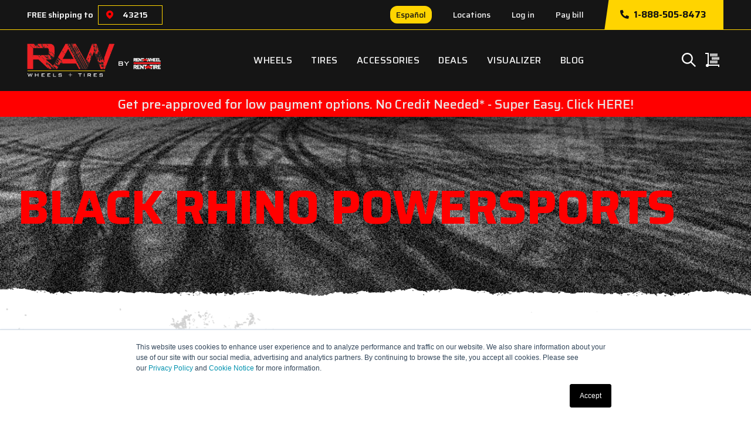

--- FILE ---
content_type: text/html; charset=utf-8
request_url: https://www.rentawheel.com/black-rhino-powersports
body_size: 23740
content:

<!DOCTYPE html>
<html lang="en" class="html-manufacturer-page out-of-footprint out-of-ca">
<head>
    <title>Black Rhino Powersports | Rent A Wheel</title>

        <script>
(function(w,d,s,l,i){w[l]=w[l]||[];w[l].push({'gtm.start':
        new Date().getTime(),event:'gtm.js'});var f=d.getElementsByTagName(s)[0],
        j=d.createElement(s),dl=l!='dataLayer'?'&l='+l:'';j.async=true;j.src=
        'https://www.googletagmanager.com/gtm.js?id='+i+dl;f.parentNode.insertBefore(j,f);
})(window,document,'script','dataLayer','GTM-PF7PSFZ');</script>

        <!-- Google tag (gtag.js) -->
        <script async src="https://www.googletagmanager.com/gtag/js?id=AW-938656081"></script>
        <script>
            window.dataLayer = window.dataLayer || [];
            function gtag() { dataLayer.push(arguments); }
            gtag('js', new Date()); gtag('config', 'AW-938656081');
        </script>

    <meta charset="utf-8">
    <meta http-equiv="x-ua-compatible" content="ie=edge">

    <meta http-equiv="Content-type" content="text/html;charset=UTF-8" />
    <meta name="description" content="Rent A Wheel/Rent-A-Tire is one of the largest rent-to-own custom wheel &amp; tire retailers in the US with over 136 locations across 15 states." />
    <meta name="keywords" content="rent a wheel, rent a tire, tires, wheels, rims, easy, rent to own, low payments, cheap, car, truck, suv, off-road, passenger, performance, custom wheels, custom tires, custom rims, used" />
    <meta name="generator" content="nopCommerce" />
    <meta name="viewport" content="width=device-width, initial-scale=1, shrink-to-fit=no">

        <meta property="og:title" content="Black Rhino Powersports" />
        <meta property="og:description" content="Rent A Wheel/Rent-A-Tire is one of the largest rent-to-own custom wheel &amp; tire retailers in the US with over 136 locations across 15 states." />
        <meta property="og:image" content="https://www.rentawheel.com/Themes/RideStyler-RAW/Content/img/content/raw_logo_og.jpg" />
        <meta property="og:url" content="https://www.rentawheel.com/black-rhino-powersports" />
        <meta property="twitter:title" content="Black Rhino Powersports" />
        <meta property="twitter:description" content="Rent A Wheel/Rent-A-Tire is one of the largest rent-to-own custom wheel &amp; tire retailers in the US with over 136 locations across 15 states." />
        <meta property="twitter:image" content="https://www.rentawheel.com/Themes/RideStyler-RAW/Content/img/content/raw_logo_og.jpg" />
        <meta property="twitter:url" content="https://www.rentawheel.com/black-rhino-powersports" />

    <script type="text/javascript">
        var _console = console;
        console = {};
        Object.keys(_console).forEach(function (key) {
            console[key] = function () { };
        });

        window.dataLayer = window.dataLayer || [];
        dataLayer.push({ pageModel: null, userModel: null });  // Clear the previous attributes.
        dataLayer.push({
            event: "page_view",
            pageModel: {
                site_brand: "RAW Wheels + Tires",
                site_country: "US",
                language: "en",
                page_location: "https://www.rentawheel.com/black-rhino-powersports",
                page_referrer: "",
                page_title: "Black Rhino Powersports | Rent A Wheel",
                site_region: "NA"
            }
        });

    </script>

    

    <link rel="preconnect" href="https://fonts.gstatic.com">
    <link href="https://fonts.googleapis.com/css2?family=Saira:wght@400;500;600;700&display=block" rel="stylesheet">
    <link rel="stylesheet" type="text/css" href="https://assets.sitescdn.net/answers-search-bar/v1.2/answers.css"/>
    <script async defer charset="utf-8" type="text/javascript" src="//js.hsforms.net/forms/v2.js"></script>

        <link rel="stylesheet" type="text/css" href="/Themes/RideStyler-RAW/Content/styles.css?v=ERunukDUfjO-u1BYumaooV1x1Oo2cJgrem4Nl4Uh7Ss" />

        <script type="text/javascript">
            (function(f,b){if(!b.__SV){var e,g,i,h;window.mixpanel=b;b._i=[];b.init=function(e,f,c){function g(a,d){var b=d.split(".");2==b.length&&(a=a[b[0]],d=b[1]);a[d]=function(){a.push([d].concat(Array.prototype.slice.call(arguments,0)))}}var a=b;"undefined"!==typeof c?a=b[c]=[]:c="mixpanel";a.people=a.people||[];a.toString=function(a){var d="mixpanel";"mixpanel"!==c&&(d+="."+c);a||(d+=" (stub)");return d};a.people.toString=function(){return a.toString(1)+".people (stub)"};i="disable time_event track track_pageview track_links track_forms track_with_groups add_group set_group remove_group register register_once alias unregister identify name_tag set_config reset opt_in_tracking opt_out_tracking has_opted_in_tracking has_opted_out_tracking clear_opt_in_out_tracking start_batch_senders people.set people.set_once people.unset people.increment people.append people.union people.track_charge people.clear_charges people.delete_user people.remove".split(" ");
            for(h=0;h<i.length;h++)g(a,i[h]);var j="set set_once union unset remove delete".split(" ");a.get_group=function(){function b(c){d[c]=function(){call2_args=arguments;call2=[c].concat(Array.prototype.slice.call(call2_args,0));a.push([e,call2])}}for(var d={},e=["get_group"].concat(Array.prototype.slice.call(arguments,0)),c=0;c<j.length;c++)b(j[c]);return d};b._i.push([e,f,c])};b.__SV=1.2;e=f.createElement("script");e.type="text/javascript";e.async=!0;e.src="undefined"!==typeof MIXPANEL_CUSTOM_LIB_URL?
            MIXPANEL_CUSTOM_LIB_URL:"file:"===f.location.protocol&&"//cdn.mxpnl.com/libs/mixpanel-2-latest.min.js".match(/^\/\//)?"https://cdn.mxpnl.com/libs/mixpanel-2-latest.min.js":"//cdn.mxpnl.com/libs/mixpanel-2-latest.min.js";g=f.getElementsByTagName("script")[0];g.parentNode.insertBefore(e,g)}})(document,window.mixpanel||[]);

mixpanel.init('8ca572caeb8475e90d00ae65286f8f7a');        </script>

    
    
    <script src="/Plugins/SevenSpikes.Core/Scripts/iOS-12-array-reverse-fix.min.js" type="text/javascript"></script>

    <link rel="canonical" href="https://www.rentawheel.com/black-rhino-powersports" />

    
    
    

<link rel="shortcut icon" href="/Themes/RideStyler-RAW/Content/img/favicon.ico" />
<link rel="icon" type="image/x-icon" href="/Themes/RideStyler-RAW/Content/img/favicon.ico">
<link rel="icon" type="image/png" href="/Themes/RideStyler-RAW/Content/img/favicon-32x32.png" sizes="32x32" />
<link rel="icon" type="image/png" href="/Themes/RideStyler-RAW/Content/img/favicon-16x16.png" sizes="16x16" />

<link rel="apple-touch-icon" type="image/png" href="/Themes/RideStyler-RAW/Content/img/icon.png">

    

    
    <script src="https://assets.sitescdn.net/answers-search-bar/v1.2/answerstemplates.compiled.min.js" async defer></script>
    <script type="text/javascript">
        function initAnswers() {
          ANSWERS.init({
            apiKey: "faccc7a66fd7ce611889b712cdf04ef2",
            experienceKey: "raw-answers-experience",
            experienceVersion: "PRODUCTION",
            locale: "en", // e.g. en
            businessId: "3684573",
            templateBundle: TemplateBundle.default,
            onReady: function() {
              ANSWERS.addComponent("SearchBar", {
                container: ".search_form",
                useForm: false, // REQUIRED FOR ASP.NET SITES
                name: "search-bar", //Must be unique for every search bar on the same page
                  redirectUrl: "/search",
                placeholderText: "Search...",
                submitIcon: "magnifying_glass"
              });
              ANSWERS.addComponent("SearchBar", {
                container: ".search_form_desktop",
                useForm: false, // REQUIRED FOR ASP.NET SITES
                name: "search-bar-desktop", //Must be unique for every search bar on the same page
                  redirectUrl: "/search",
                placeholderText: "Search...",
                submitIcon: "magnifying_glass"
              });
            },
          });
        }
    </script>
    <script src="https://assets.sitescdn.net/answers-search-bar/v1.2/answers.min.js" onload="ANSWERS.domReady(initAnswers)" async defer></script>
</head>
<body>
        <noscript><iframe src="https://www.googletagmanager.com/ns.html?id=GTM-PF7PSFZ" title="Google Tag Manager" height="0" width="0" style="display: none; visibility: hidden"></iframe></noscript>
    <div id="app" class="">
        


<!--[if lte IE 7]>
    <div style="clear:both;height:59px;text-align:center;position:relative;">
        <a href="http://www.microsoft.com/windows/internet-explorer/default.aspx" target="_blank">
            <img src="/Themes/RideStyler-RAW/Content/images/ie_warning.jpg" height="42" width="820" alt="You are using an outdated browser. For a faster, safer browsing experience, upgrade for free today." />
        </a>
    </div>
<![endif]-->




    <header class="bg-dark text-light header-container container-fluid ">
        
        <div class="align-items-center justify-content-between top-header-row row">
            <div class="text-sm-center text-lg-left col-sm-12 col-lg-6">
                <div class="location-wrap d-flex justify-content-center justify-content-lg-start">
                    <div class="raw-location-picker pr-3 pl-sm-3 pr-lg-0 d-flex" v-cloak>
                        <label for="zipCodeField" class="d-flex align-items-center mr-2 mb-0 text-nowrap">FREE shipping to</label>
                        <b-input-group id="zipcode-form_8c22f5d1c2714473a8d7dcd9a79506b5" class="w-auto text-nowrap flex-nowrap" size="sm">
                            <b-input-group-prepend>
                                <b-button class="d-flex align-items-center ml-1" size="sm" variant="link" aria-label="Choose a location"><i class="raw-icon location lazyload" data-bg="/img/icons/icon_location.svg"></i></b-button>
                            </b-input-group-prepend>
                            <b-form-input id="zipCodeField" :formatter="formatZipCode" v-model="zipCode" @keyup.enter.native="tryUpdateZipCode"></b-form-input>
                            <b-input-group-append v-if="locatorUpdateActive">
                                <b-button size="sm" variant="none" @click="tryUpdateZipCode">UPDATE</b-button>
                            </b-input-group-append>
                        </b-input-group>
                        <b-popover target="zipcode-form_8c22f5d1c2714473a8d7dcd9a79506b5"
                                   triggers="manual"
                                   :show.sync="showClearPopover"
                                   placement="auto"
                                   ref="popover_clear" v-cloak>
                            <template v-slot:title>
                                Attention
                            </template>
                            <div class="p-1">
                                <p>Changing your zip code will clear your Pre-Approval.</p>
                                <button type="button" class="raw-btn-alt small" v-on:click="resetZipCode">Cancel</button>
                                <button type="button" class="raw-btn-primary small" v-on:click="updateZipCode()">Continue</button>
                            </div>
                        </b-popover>
                        <b-popover target="zipcode-form_8c22f5d1c2714473a8d7dcd9a79506b5"
                                   triggers="manual"
                                   :show.sync="showNoZipCodeAlert"
                                   placement="auto"
                                   ref="popover_alert" v-cloak>
                            <template v-slot:title>
                                Attention
                            </template>
                            <div class="p-1">
                                <p class="font-weight-500">Zip / postal code is required.</p>
                            </div>
                        </b-popover>
                    </div>
                    <ul class="navbar-nav d-lg-none">
                        <li class="nav-item">    <div class="language-selector">
            <ul class="language-list">
                    <li >
                        <a href="/changelanguage/2?returnurl=%2Fblack-rhino-powersports" title="Spanish">
Español                        </a>
                    </li>
                    <li  class=active>
                        <a href="/changelanguage/1?returnurl=%2Fblack-rhino-powersports" title="English">
English                        </a>
                    </li>
            </ul>
    </div>
</li>
                    </ul>
                </div>
                
            </div>
            <div class="d-none d-lg-block col-sm-12 col-lg-6">
                <ul id="header-links-84646de7-f464-427b-b826-4fba6c677a2c" class="navbar-nav px-3 justify-content-end flex-lg-row">
    <li class="nav-item d-none d-lg-list-item">
            <div class="language-selector">
            <ul class="language-list">
                    <li >
                        <a href="/changelanguage/2?returnurl=%2Fblack-rhino-powersports" title="Spanish">
Español                        </a>
                    </li>
                    <li  class=active>
                        <a href="/changelanguage/1?returnurl=%2Fblack-rhino-powersports" title="English">
English                        </a>
                    </li>
            </ul>
    </div>

    </li>
    <li class="nav-item active"><a href="https://locations.rentawheel.com" target="_blank" class="nav-link text-light">Locations</a></li>
        <li class="nav-item active"><a href="/login" class="nav-link text-light" id="top-login">Log in</a></li>
    <li class="nav-item active"><a href="/make-a-payment" target="_self" class="nav-link text-light">Pay bill</a></li>
    <li id="header-phone-button" class="nav-item raw-phone-cta">
        <a href="tel:+18885058473" target="_blank" class="nav-link"><i class="fas fa-phone"></i>1-888-505-8473</a>
    </li>
</ul>


            </div>
        </div>
        <div class="row align-items-center main-header-row">
            <div class="col-12">
                <nav class="navbar navbar-light navbar-expand-lg">
                    <button type="button" class="btn px-2 toggle-btn d-lg-none btn-link menu-toggle-target"><span class="navbarToggler"><span></span> <span></span> <span></span></span></button>
<a class="navbar-brand mr-0 navbar-logo" href="/">
    <img title="" alt="RAW Wheels & Tires" src="https://www.rentawheel.com/images/thumbs/0000024.png" width="388" height="97">
</a>
<script type="application/ld+json">
    {
        "@context": "https://schema.org",
        "@type": "Organization",
        "name": "RAW Wheels & Tires",
        "url": "https://www.rentawheel.com/",
        "logo": "https://www.rentawheel.com/images/thumbs/0000024.png",
		"address": {
			"@type": "PostalAddress",
            "addressCountry": "US",
            "addressRegion": "TX",
            "addressLocality": "Arlington",
            "postalCode": "76006",
            "streetAddress": "1889 Brown Blvd"
		},
		"email": "info@rentawheel.com"
    }
</script>
                    


<div class="justify-content-center mx-5 d-none d-lg-block navbar-collapse collapse" id="main-nav">
    

<ul class="navbar-nav raw-main-menu">
    
            <li class="nav-item"><a class="nav-link text-light " href="/wheels">Wheels</a></li>
            <li class="nav-item"><a class="nav-link text-light " href="/tires">Tires</a></li>
            <li class="nav-item"><a class="nav-link text-light " href="/accessories">Accessories</a></li>

        <li class="nav-item"><a class="nav-link text-light" href="/deals">Deals</a></li>
        <li class="nav-item"><a class="nav-link text-light" href="/visualizer">Visualizer</a></li>
                    <li class="nav-item"><a class="nav-link text-light" href="/blog">Blog</a></li>
        
    
</ul>


    

</div>
<div class="d-flex" style="margin-bottom:-5px">
        <div class="position-relative">
            <a class="mx-2 raw-search-wrap d-none d-lg-block" id="desktop-search" name="desktop-search" @click="showSearchPopover = true" href="javascript:void(0)" title="Search">
                <i class="raw-icon search"></i>
            </a>
            <div style="display:none" class="desktop-search-wrap">
                <div class="search-input search_form_desktop"></div>
            </div>
        </div>
            <a class="mx-2 raw-cart-wrap position-relative" href="/cart" id="top-cart" title="Shopping Cart">
            <i class="raw-icon cart"></i>
        </a>
</div>
                </nav>
            </div>
        </div>

        

        <div class="bg-dark py-4 raw-mobile-menu d-lg-none container-fluid menu-toggle-target">
            <div class="search-input search_form mx-2 mb-3"></div>
            

<ul class="navbar-nav raw-main-menu">
    
            <li class="nav-item"><a class="nav-link text-light " href="/wheels">Wheels</a></li>
            <li class="nav-item"><a class="nav-link text-light " href="/tires">Tires</a></li>
            <li class="nav-item"><a class="nav-link text-light " href="/accessories">Accessories</a></li>

        <li class="nav-item"><a class="nav-link text-light" href="/deals">Deals</a></li>
        <li class="nav-item"><a class="nav-link text-light" href="/visualizer">Visualizer</a></li>
                    <li class="nav-item"><a class="nav-link text-light" href="/blog">Blog</a></li>
        
    
</ul>

            <hr class="d-lg-none">
            <div class="raw-secondary-menu d-lg-none">
                <ul id="header-links-a0822706-6f0b-41ff-b218-552cd358468b" class="navbar-nav px-3 justify-content-end flex-lg-row">
    <li class="nav-item d-none d-lg-list-item">
            <div class="language-selector">
            <ul class="language-list">
                    <li >
                        <a href="/changelanguage/2?returnurl=%2Fblack-rhino-powersports" title="Spanish">
Español                        </a>
                    </li>
                    <li  class=active>
                        <a href="/changelanguage/1?returnurl=%2Fblack-rhino-powersports" title="English">
English                        </a>
                    </li>
            </ul>
    </div>

    </li>
    <li class="nav-item active"><a href="https://locations.rentawheel.com" target="_blank" class="nav-link text-light">Locations</a></li>
        <li class="nav-item active"><a href="/login" class="nav-link text-light" id="top-login">Log in</a></li>
    <li class="nav-item active"><a href="/make-a-payment" target="_self" class="nav-link text-light">Pay bill</a></li>
    <li id="header-phone-button" class="nav-item raw-phone-cta">
        <a href="tel:+18885058473" target="_blank" class="nav-link"><i class="fas fa-phone"></i>1-888-505-8473</a>
    </li>
</ul>


            </div>
        </div>
    </header>
    
    <div id="notificationBar" class="raw-notification-bar" onclick="return onNotificationBarClick()"><div id="raw-notification-text" class="raw-gtm-preapproval-cta raw-notification-bar-text procession" data-href="/get-approved-now">Get pre-approved for low payment options. No Credit Needed* - Super Easy. Click HERE!</div></div>
    <script type="text/javascript">
        function onNotificationBarClick() {
            var notificationText = document.getElementById('raw-notification-text');
            if (notificationText) {
                var href = notificationText.getAttribute("data-href");
                window.location = href;
            }

            return false;
        }

        (function () {
            var hasSeenAnimation = false;
            if (document.cookie) {
                var preApprovalAnimated = getCookieValue('preApprovalAnimated');
                hasSeenAnimation = (preApprovalAnimated == 'true');
            }

            var animateElement = document.getElementById('raw-notification-text');
            if (!hasSeenAnimation) {
                if (animateElement) {
                    animateElement.classList.add('raw-notification-bar-text-entrance');
                }

                var d = new Date();
                d.setTime(d.getTime() + (30 * 24 * 60 * 60 * 1000));
                var expires = "expires=" + d.toUTCString();
                document.cookie = "preApprovalAnimated=true;" + expires + ";path=/";
            }

            setTimeout(function () {
                if (animateElement) {
                    animateElement.classList.add('raw-notification-bar-text-beat');
                }
            }, 670);
        })();

        function getCookieValue(cname) {
            var name = cname + "=";
            var decodedCookie = decodeURIComponent(document.cookie);
            var ca = decodedCookie.split(';');
            for (var i = 0; i < ca.length; i++) {
                var c = ca[i];
                while (c.charAt(0) == ' ') {
                    c = c.substring(1);
                }
                if (c.indexOf(name) == 0) {
                    return c.substring(name.length, c.length);
                }
            }
            return "";
        }
    </script>
    












<div class="category-products-template-container" data-cat="black-rhino-powersports">

    <div class="category-products-template-header bg-dark lazyload" data-bg="/Themes/RideStyler-RAW/Content/img/content/bg-tire-tracks.jpg">
        <div class="raw-pt-5 raw-pt-lg-7-5 container-fluid">
            <div class="row">
                <div class="col">
                    <h1 class="text-primary-1">Black Rhino Powersports</h1><!-- Keep Model Name unchange for matching purposes -->
                </div>
            </div>
        </div>
    </div>

    <div class="category-products-template-body lazyload raw-pb-10" data-bg="/Themes/RideStyler-RAW/Content/img/content/bg-dirt2.png">


            <section class="product-results">
                <div class="container-fluid product-card-container position-relative overflow-hidden">
                    <div class="row">
                        <div class="col"><div style="font-size:1.25rem">Oh No! Looks like this brand is currently unavailable from the vendor! But, No Worries! We have thousands of other options for you! Check them out here - <a href="https://www.rentawheel.com/visualizer">https://www.rentawheel.com/visualizer</a>.</div></div>
                    </div>
                </div>
            </section>
        
        <section class="product-results">
            <div class="container-fluid product-card-container position-relative overflow-hidden">
                <div class="row">
                    <div class="col"></div>
                </div>
            </div>
        </section>

    </div>
</div>





<footer class="bg-dark w-100 border-top">
    <div class="raw-footer py-5 raw-py-lg-5 container lazyload" data-bg="/Themes/RideStyler-RAW/Content/img/content/bg-dirt3.png">
        <div class="align-items-md-top h-100 row">
            <div class="col-sm-12 col-lg-2-4 raw-logo-wrap">
                <img src="/Themes/RideStyler-RAW/Content/img/logos/raw-logo-dark.png" alt="Rent-A-Wheel Logo" class="raw-logo mb-5 img-fluid lazyload" height="97" width="254">
            </div>
            <div class="col-lg-2-4 col-6">
                <div class="h6 text-yellow text-uppercase mb-4 font-weight-bold px-0 pl-lg-3 text-nowrap">Shop</div>
                <ul class="nav mb-5 flex-column">
                        <li class="nav-item"><a class="nav-link" href="/wheels">Wheels</a></li>
                        <li class="nav-item"><a class="nav-link" href="/tires">Tires</a></li>
                        <li class="nav-item"><a class="nav-link" href="/accessories">Accessories</a></li>
                        <li class="nav-item"><a class="nav-link" href="/deals">Deals</a></li>
                </ul>
            </div>
            <div class="col-lg-2-4 col-6">
                <div class="h6 text-yellow text-uppercase mb-4 font-weight-bold px-0 pl-lg-3 text-nowrap">Company</div>
                <ul class="nav mb-5 flex-column">
                            <li class="nav-item"><a class="nav-link" href="/why-raw">Why Rent-A-Wheel</a></li>
                            <li class="nav-item"><a class="nav-link" target="_blank" href="https://locations.rentawheel.com">Store locator</a></li>
                            <li class="nav-item"><a class="nav-link" href="/careers">Careers</a></li>
                            <li class="nav-item"><a class="nav-link" href="/franchise">Franchise info</a></li>
                            <li class="nav-item"><a class="nav-link" href="/privacy-policy">Privacy Policy</a></li>
                            <li class="nav-item"><a class="nav-link" href="/cookie-privacy-policy">Cookie Notice</a></li>
                            <li class="nav-item"><a class="nav-link" href="/terms-of-use">Terms of Use</a></li>
                            <li class="nav-item"><a class="nav-link" href="/do-not-sell-ca">Opt Out (CA)</a></li>
                </ul>
            </div>
            <div class="col-lg-2-4 col-6">
                <div class="h6 text-yellow text-uppercase mb-4 font-weight-bold px-0 pl-lg-3 text-nowrap">Customer Care</div>
                <ul class="nav mb-5 flex-column">
                            <li class="nav-item"><a class="nav-link" href="#" data-toggle="modal" data-target="#footer-contact-form-modal">Contact us</a></li>
                            <li class="nav-item"><a class="nav-link" href="/faq">FAQ</a></li>
                            <li class="nav-item"><a class="nav-link" href="/referral-program">Referral Program</a></li>
                            <li class="nav-item"><a class="nav-link" href="/make-a-payment">Pay bill</a></li>
                            <li class="nav-item"><a class="nav-link" href="/login">Account sign in</a></li>
                </ul>
            </div>
            <div class="col-lg-2-4 col-6">
                <div class="h6 text-yellow text-uppercase mb-4 font-weight-bold px-0 pl-lg-3 text-nowrap">Connect</div>
                <div class="social-icons">
                    <div class="social-icon instagram">
                        <i class="fab fa-instagram fa-fw"></i>
                    </div>
                    <div class="social-icon facebook">
                        <i class="fab fa-facebook fa-fw"></i>
                    </div>
                    <div class="social-icon youtube">
                        <i class="fab fa-youtube fa-fw"></i>
                    </div>
                    <div class="social-icon twitter">
                        <i class="fab fa-twitter fa-fw"></i>
                    </div>
                    <div class="social-icon tiktok">
                        <i class="fab fa-tiktok fa-fw"></i>
                    </div>

                </div>
            </div>
        </div>
        <div class="align-items-md-top h-100 row" style="display:none" id="site-alert-disclaimer">
            <div class="text-white col-12" style="text-align:right;">
                <sup style="display:block;font-size:.75rem;line-height:1.2em">* No Credit Needed Payment Options not available in Minnesota, New Jersey, Wisconsin, or Wyoming</sup>
            </div>
        </div>
    </div>
    <hr class="my-0">
    <div class="container raw-py-2">
        <div class="row">
            <div class="text-sm text-center text-white col-12">
                Copyright &copy; 2026 Rent-A-Wheel. All rights reserved.
                
            </div>
        </div>
    </div>
    
</footer>

    <div id="preapproval-form-modal" class="modal" tabindex="-1" role="dialog">
        <div class="modal-dialog modal-lg" role="document">
            <div class="modal-content">
                <div class="modal-header" style="display: none;"></div>
                <div class="modal-body">
                    

<style>
    .preapproval-form form.multi-step-form {
        overflow: hidden;
    }

    .preapproval-form > h3 {
        line-height: 2rem;
    }

    .preapproval-form .approved-heading {
        line-height: 1em;
    }

    .modal .modal-dialog .modal-content .modal-body .preapproval-form > h3.main-heading {
        max-width: 330px;
    }

    .preapproval-form form.multi-step-form > ul.progressbar {
        display: block;
        width: 100%;
        height: 1.5rem;
        padding: 0 2px;
    }

        .preapproval-form form.multi-step-form > ul.progressbar > li {
            list-style-type: none;
            font-size: 12px;
            float: left;
            position: relative;
            padding-right: 24px;
            color: #7D7D7D;
        }

            .preapproval-form form.multi-step-form > ul.progressbar > li:before {
                display: block;
                content: '';
                position: absolute;
                width: 5px;
                height: 5px;
                border-right: solid 1px #7D7D7D;
                border-bottom: solid 1px #7D7D7D;
                transform: rotate(-45deg) translateY(-50%);
                right: 7px;
                top: 50%;
            }

            .preapproval-form form.multi-step-form > ul.progressbar > li:last-child:before {
                display: none;
            }

            .preapproval-form form.multi-step-form > ul.progressbar > li.active {
                color: #000000;
            }

    .preapproval-form form.multi-step-form > .preapproval-hr {
        clear: both;
        position: relative;
        width: 100%;
        height: 64px;
        margin-bottom: 1.5rem;
    }

        .preapproval-form form.multi-step-form > .preapproval-hr > hr {
            position: relative;
            top: 48%;
        }

        .preapproval-form form.multi-step-form > .preapproval-hr > .preapproval-hr-inner {
            position: absolute;
            top: 50%;
            left: 50%;
            background: #FFF;
            padding: 10px;
            transform: translate(-50%, -50%);
        }

    .preapproval-form form.multi-step-form > .previous-review {
        position: relative;
        width: 100%;
        border: solid 1px #000;
        padding: 16px 12px;
        margin-bottom: 1.5rem;
    }

        .preapproval-form form.multi-step-form > .previous-review .review-heading {
            position: absolute;
            top: 16px;
            left: 12px;
            line-height: 1.1rem;
        }

        .preapproval-form form.multi-step-form > .previous-review .review-change-link {
            position: absolute;
            top: 16px;
            right: 12px;
            line-height: 1.1rem;
        }

        .preapproval-form form.multi-step-form > .previous-review .review-data {
            padding-top: 1.5rem;
            line-height: 1.1rem;
        }

        .preapproval-form form.multi-step-form fieldset {
            display: none;
            clear: both;
            margin-top: 1rem;
        }

        .preapproval-form form.multi-step-form fieldset.active {
            display: block;
        }

        .preapproval-form form.multi-step-form fieldset.raw-approval-details {
            position: relative;
            border: solid 2px #FFD400;
            padding: 40px 20px 30px 20px;
        }

            .preapproval-form form.multi-step-form fieldset.raw-approval-details .raw-check-icon {
                position: absolute;
                top: -8px;
                left: -8px;
                width: 48px;
                height: 40px;
                background-image: url("[data-uri]");
                background-size: 48px;
                background-repeat: no-repeat;
                background-position: center;
            }

            .preapproval-form form.multi-step-form fieldset.raw-approval-details h5 {
                margin-bottom: 1.5rem;
            }

            .preapproval-form form.multi-step-form fieldset.raw-approval-details p.text-justify {
                width: 100%;
                margin: 2rem auto;
                max-width: 400px;
            }

            .preapproval-form form.multi-step-form fieldset.raw-approval-details button,
            .preapproval-form form.multi-step-form fieldset.raw-approval-details a.try-again-button,
            .preapproval-form form.multi-step-form fieldset.raw-approval-details a.keep-shopping-button {
                margin-bottom: 1rem;
            }

            .preapproval-form form.multi-step-form fieldset.raw-approval-details a.try-again-button,
            .preapproval-form form.multi-step-form fieldset.raw-approval-details a.keep-shopping-button {
                display: block;
            }

    @media (max-width: 767px) {
        .preapproval-form form.multi-step-form .raw-btn-primary {
            width: 100%;
        }
    }

    @media (min-width: 768px) {
        .preapproval-form > h3 {
            line-height: 3rem;
        }
    }
</style>
<div id="preapproval-form-37a1cf19-94c0-4e32-bdc4-dac5113db1f6" class="preapproval-form">
    <div class="h3 main-heading"><span class="d-inline-block">GET PRE-</span>APPROVED</div>
    <div class="h3 approved-heading mb-4" style="display:none;">Congrats,<br /><span class="customer-name text-uppercase"></span>!</div>
    <div class="h3 denied-heading mb-4" style="display:none;">Not quite,<br /><span class="customer-name text-uppercase"></span></div>
    <form class="multi-step-form">
        <ul class="progressbar">
            <li class="active">Personal</li>
            <li>Local store</li>
            <li>Income</li>
            <li>Vehicle</li>
        </ul>
            <div class="pt-2 above-form-text">
                <h5>No Credit Needed and Flexible Payment Options!</h5><div class="text-gray font-weight-600 text-sm">No Credit Needed Payment Options not available in Minnesota, New Jersey, Wisconsin, or Wyoming</div><br>If you have income, then you can use our flexible Rent-To-Own Program to your advantage. It offers the option of low weekly payments to pay off your tires and wheels over time instead of all at once.<br><br>Fill out our easy online form to get started. Once you fill out your information, you will receive a pre-approval certification that will start your process in-store. Just bring it in to one of our locations, or wait for one of our team members to give you a call to schedule an appointment to finish your application. Either way, we'll help you get your new wheels and/or tires on your ride fast!
            </div>
        <input type="hidden" id="PageName-37a1cf19-94c0-4e32-bdc4-dac5113db1f6" value="Black Rhino Powersports" name="PageName" />
        <div class="preapproval-hr">
            <hr />
            <div class="preapproval-hr-inner">
                <div class="raw-illustration rto-cc"></div>
            </div>
        </div>
        <div class="previous-review" style="display: none;">
            <strong class="review-heading"></strong>
            <a href="#" class="review-change-link">Change</a>
            <div class="review-data"></div>
        </div>
        <div class="shared-error-message text-danger" style="display: none;">Missing required field(s).</div>
        <fieldset class="address-form active">
            <div class="h5">Personal</div>
            <div class="form-row">
                <div class="col-xs-12 col-md-6 raw-field raw-field-lg form-group">
                    <input id="FirstName-37a1cf19-94c0-4e32-bdc4-dac5113db1f6" required placeholder=" " type="text" name="FirstName" value="" />
                    <label for="FirstName">
                        First name
                    </label>
                </div>
                <div class="col-xs-12 col-md-6 raw-field raw-field-lg form-group">
                    <input id="LastName-37a1cf19-94c0-4e32-bdc4-dac5113db1f6" required placeholder=" " type="text" name="LastName" value="" />
                    <label for="LastName">
                        Last name
                    </label>
                </div>
            </div>
            <div class="form-row">
                <div class="col-sm-12 col-md-6 raw-field raw-field-lg form-group">
                    <input id="Address1-37a1cf19-94c0-4e32-bdc4-dac5113db1f6" required placeholder=" " type="text" name="Address1" value="" />
                    <label for="Address1">
                        Address 1
                    </label>
                </div>
                <div class="col-sm-12 col-md-6 raw-field raw-field-lg form-group">
                    <input id="Address2-37a1cf19-94c0-4e32-bdc4-dac5113db1f6" placeholder=" " type="text" name="Address2" value="" />
                    <label for="Address2">
                        Address 2
                    </label>
                </div>
            </div>
            <div class="form-row">
                <div class="col-sm-12 col-md-4 raw-field raw-field-lg form-group">
                    <input id="City-37a1cf19-94c0-4e32-bdc4-dac5113db1f6" required placeholder=" " type="text" name="City" value="" />
                    <label for="City">
                        City
                    </label>
                </div>
                <div class="col-sm-12 col-md-4 raw-field raw-field-lg form-group">
                    <select id="StateProvinceId-37a1cf19-94c0-4e32-bdc4-dac5113db1f6" class="custom-select" required name="StateProvinceId"></select>
                    <span id="states-loading-progress" style="display: none;" class="please-wait">Wait...</span>
                </div>
                <div class="col-sm-12 col-md-4 raw-field raw-field-lg form-group">
                    <input id="ZipPostalCode-37a1cf19-94c0-4e32-bdc4-dac5113db1f6" required placeholder=" " type="text" name="ZipPostalCode" value="" />
                    <label for="ZipPostalCode">
                        Zip / postal code
                    </label>
                </div>
            </div>
            <div class="form-row">
                <div class="col-sm-12 col-md-6 raw-field raw-field-lg form-group">
                    <input id="PhoneNumber-37a1cf19-94c0-4e32-bdc4-dac5113db1f6" required placeholder=" " type="tel" name="PhoneNumber" value="" />
                    <label for="PhoneNumber">
                        Mobile Phone
                    </label>
                </div>
                <div class="col-sm-12 col-md-6 raw-field raw-field-lg form-group">
                    <input id="Email-37a1cf19-94c0-4e32-bdc4-dac5113db1f6" required placeholder=" " type="email" name="Email" value="" />
                    <label for="Email">
                        Email
                    </label>
                </div>
            </div>
            <div class="form-row">
                <div class="col-sm-12 col-md-6 raw-field raw-field-lg form-group">
                    <select id="ContactMethod-37a1cf19-94c0-4e32-bdc4-dac5113db1f6" class="custom-select" name="ContactMethod"><option value="">Preferred Contact Method</option>
<option value="Email">Email</option>
<option value="Phone">Phone</option>
<option value="Text">Text</option>
</select>
                </div>
                <div class="col-sm-12 col-md-6 raw-field raw-field-lg form-group">
                    <select id="HearAboutUs-37a1cf19-94c0-4e32-bdc4-dac5113db1f6" class="custom-select" name="HearAboutUs"><option value="">How&#x27;d you hear about us?</option>
<option value="Word of mouth">Word of mouth</option>
<option value="Search engine">Search engine</option>
<option value="Drive by">Drive by</option>
<option value="Shop recommendation">Shop recommendation</option>
<option value="Facebook">Facebook</option>
<option value="Instagram">Instagram</option>
<option value="Twitter">Twitter</option>
<option value="Other">Other</option>
</select>
                </div>
            </div>
            <div class="form-row px-2 my-3">
                <label class="raw-checkbox" style="font-weight:400" for="AuthorizeContact-37a1cf19-94c0-4e32-bdc4-dac5113db1f6">
                    I agree to and authorize a Rent A Wheel/Rent-A-Tire representative to contact me regarding my online application submission via any of the contact methods I have provided. This contact may include email, telephone/cell phone, and text message.
                    <input type="checkbox" id="AuthorizeContact-37a1cf19-94c0-4e32-bdc4-dac5113db1f6" value="Checked" name="AuthorizeContact" />
                    <span class="checkmark"></span>
                </label>
            </div>
            <div class="form-row px-2 mb-3">
                <label class="raw-checkbox" style="font-weight:400" for="AuthorizeOffer-37a1cf19-94c0-4e32-bdc4-dac5113db1f6">
                    I agree to and authorize Rent A Wheel/Rent-A-Tire and its representatives to send me special offers or other marketing information via email, telephone/cell phone, and text message using any of the contact methods I have provided. Special offers and marketing information may come via the use of automatic dialing systems or pre-recorded messages. Agreeing to receive special offers and marketing information is not a condition of rental or purchase. You can cancel your agreement to receive special offers and marketing information at any time by contacting us at (888) 505-8473 or optout@rentawheel.com.
                    <input type="checkbox" id="AuthorizeOffer-37a1cf19-94c0-4e32-bdc4-dac5113db1f6" value="Checked" name="AuthorizeOffer" />
                    <span class="checkmark"></span>
                </label>
            </div>
            <div class="text-danger checkbox-error-message" style="display:none">In order to proceed, you need to agree with the conditions above.</div>
            <p class="my-4">By clicking the Next button below, I agree to and authorize a Rent A Wheel/Rent-A-Tire representative to contact me via any of the contact methods I have provided. This contact may include email, telephone/cell phone, and text message.</p>
            <div class="buttons text-right">
                <button type="button" class="raw-btn-primary next-button">Next</button>
            </div>
        </fieldset>
        <fieldset class="store-select-form">
            <div class="h5">Local store</div>
            <p>Choose your preferred store from the list.</p>
            <div class="raw-bordered raw-mt1-5 raw-cart-table raw-py-2 raw-py-lg-2-5 raw-px-2">
                <div class="text-sm line-height-sm font-weight-600 raw-mb-1 text-uppercase d-xl-flex justify-content-between">
                    <div class="py-1">Stores near your address</div>
                </div>
                <hr class="m-0 raw-mb-1-5">
                    <div id="raw-location-0" class="raw-store-item raw-cart-row row flex-wrap raw-my-1-5 w-100" style="display: none;">
                        <div class="col-12 col-xl-7">
                            <label class="raw-radio mb-0">
                                <div class="raw-store-name font-weight-700 mb-1"></div>
                                <div class="text-sm text-gray">
                                    <div class="raw-store-address"></div>
                                    <div>Open: <br /><span class="raw-store-hours"></span></div>
                                </div>
                                <input type="radio" name="raw-store-id" checked="checked" value="">
                                <span class="checkmark"></span>
                            </label>
                        </div>
                        <div class="col-12 col-xl-5 py-2 align-self-center">
                            <div class="text-sm text-right raw-store-distance"></div>
                        </div>
                    </div>
                    <div id="raw-location-1" class="raw-store-item raw-cart-row row flex-wrap raw-my-1-5 w-100" style="display: none;">
                        <div class="col-12 col-xl-7">
                            <label class="raw-radio mb-0">
                                <div class="raw-store-name font-weight-700 mb-1"></div>
                                <div class="text-sm text-gray">
                                    <div class="raw-store-address"></div>
                                    <div>Open: <br /><span class="raw-store-hours"></span></div>
                                </div>
                                <input type="radio" name="raw-store-id" value="">
                                <span class="checkmark"></span>
                            </label>
                        </div>
                        <div class="col-12 col-xl-5 py-2 align-self-center">
                            <div class="text-sm text-right raw-store-distance"></div>
                        </div>
                    </div>
                    <div id="raw-location-2" class="raw-store-item raw-cart-row row flex-wrap raw-my-1-5 w-100" style="display: none;">
                        <div class="col-12 col-xl-7">
                            <label class="raw-radio mb-0">
                                <div class="raw-store-name font-weight-700 mb-1"></div>
                                <div class="text-sm text-gray">
                                    <div class="raw-store-address"></div>
                                    <div>Open: <br /><span class="raw-store-hours"></span></div>
                                </div>
                                <input type="radio" name="raw-store-id" value="">
                                <span class="checkmark"></span>
                            </label>
                        </div>
                        <div class="col-12 col-xl-5 py-2 align-self-center">
                            <div class="text-sm text-right raw-store-distance"></div>
                        </div>
                    </div>
            </div>
            <div class="buttons text-right pt-4">
                <button type="button" class="raw-btn-primary next-button">Next</button>
            </div>
        </fieldset>
        <fieldset>
            <div class="h5">Income</div>
            <div class="form-row">
                <div class="col-sm-12 col-md-6 raw-field raw-field-lg form-group">
                    <input id="MonthlyIncome-37a1cf19-94c0-4e32-bdc4-dac5113db1f6" required placeholder=" " type="text" data-val="true" data-val-number="The field Monthly Income must be a number." name="MonthlyIncome" value="" />
                    <label for="MonthlyIncome">
                        Monthly Income
                    </label>
                </div>
                <div class="col-sm-12 col-md-6 raw-field raw-field-lg form-group">
                    <small class="form-text text-muted">
                        (from spouse, SSI, etc.)
                    </small>
                    <input id="AdditionalIncome-37a1cf19-94c0-4e32-bdc4-dac5113db1f6" placeholder=" " type="text" data-val="true" data-val-number="The field Additional Income must be a number." name="AdditionalIncome" value="" />
                    <label for="AdditionalIncome">
                        Additional Income
                    </label>
                </div>
            </div>
            <div class="form-row">
                <div class="col-sm-12 col-md-6 raw-field raw-field-lg form-group">
                    <small class="form-text text-muted">
                        (rent, utilities, auto insurance, vehicle payments, etc.)
                    </small>
                    <input id="MonthlyExpenses-37a1cf19-94c0-4e32-bdc4-dac5113db1f6" required placeholder=" " type="text" data-val="true" data-val-number="The field Monthly Expenses must be a number." name="MonthlyExpenses" value="" />
                    <label for="MonthlyExpenses">
                        Monthly Expenses
                    </label>
                </div>
            </div>
            <div class="buttons text-right">
                <button type="button" class="raw-btn-primary next-button">Next</button>
            </div>
        </fieldset>
        <fieldset>
            <div class="h5">Vehicle</div>
            <div class="form-row">
                <div class="col-sm-12 col-md-4 raw-field raw-field-lg form-group">
                    <select id="VehicleYear-37a1cf19-94c0-4e32-bdc4-dac5113db1f6" required class="custom-select" name="VehicleYear"><option value="">Vehicle Year</option>
<option value="2027">2027</option>
<option value="2026">2026</option>
<option value="2025">2025</option>
<option value="2024">2024</option>
<option value="2023">2023</option>
<option value="2022">2022</option>
<option value="2021">2021</option>
<option value="2020">2020</option>
<option value="2019">2019</option>
<option value="2018">2018</option>
<option value="2017">2017</option>
<option value="2016">2016</option>
<option value="2015">2015</option>
<option value="2014">2014</option>
<option value="2013">2013</option>
<option value="2012">2012</option>
<option value="2011">2011</option>
<option value="2010">2010</option>
<option value="2009">2009</option>
<option value="2008">2008</option>
<option value="2007">2007</option>
<option value="2006">2006</option>
<option value="2005">2005</option>
<option value="2004">2004</option>
<option value="2003">2003</option>
<option value="2002">2002</option>
<option value="2001">2001</option>
<option value="2000">2000</option>
<option value="1999">1999</option>
<option value="1998">1998</option>
<option value="1997">1997</option>
<option value="1996">1996</option>
<option value="1995">1995</option>
<option value="1994">1994</option>
<option value="1993">1993</option>
<option value="1992">1992</option>
<option value="1991">1991</option>
<option value="1990">1990</option>
<option value="1989">1989</option>
<option value="1988">1988</option>
<option value="1987">1987</option>
<option value="1986">1986</option>
<option value="1985">1985</option>
<option value="1984">1984</option>
<option value="1983">1983</option>
<option value="1982">1982</option>
<option value="1981">1981</option>
<option value="1980">1980</option>
<option value="1979">1979</option>
<option value="1978">1978</option>
<option value="1977">1977</option>
<option value="1976">1976</option>
<option value="1975">1975</option>
<option value="1974">1974</option>
<option value="1973">1973</option>
<option value="1972">1972</option>
<option value="1971">1971</option>
<option value="1970">1970</option>
<option value="1969">1969</option>
<option value="1968">1968</option>
<option value="1967">1967</option>
<option value="1966">1966</option>
<option value="1965">1965</option>
<option value="1964">1964</option>
<option value="1963">1963</option>
<option value="1962">1962</option>
<option value="1961">1961</option>
<option value="1960">1960</option>
<option value="1959">1959</option>
<option value="1958">1958</option>
<option value="1957">1957</option>
<option value="1956">1956</option>
<option value="1955">1955</option>
<option value="1954">1954</option>
<option value="1953">1953</option>
<option value="1952">1952</option>
<option value="1951">1951</option>
<option value="1950">1950</option>
<option value="1949">1949</option>
<option value="1948">1948</option>
<option value="1947">1947</option>
<option value="1946">1946</option>
<option value="1945">1945</option>
<option value="1944">1944</option>
<option value="1943">1943</option>
<option value="1942">1942</option>
<option value="1941">1941</option>
<option value="1940">1940</option>
<option value="1939">1939</option>
<option value="1938">1938</option>
<option value="1937">1937</option>
<option value="1936">1936</option>
<option value="1935">1935</option>
<option value="1934">1934</option>
<option value="1933">1933</option>
<option value="1932">1932</option>
<option value="1931">1931</option>
<option value="1930">1930</option>
</select>
                </div>
                <div class="col-sm-12 col-md-4 raw-field raw-field-lg form-group">
                    <input id="VehicleMake-37a1cf19-94c0-4e32-bdc4-dac5113db1f6" required placeholder=" " type="text" name="VehicleMake" value="" />
                    <label for="VehicleMake">
                        Vehicle Make
                    </label>
                </div>
                <div class="col-sm-12 col-md-4 raw-field raw-field-lg form-group">
                    <input id="VehicleModel-37a1cf19-94c0-4e32-bdc4-dac5113db1f6" required placeholder=" " type="text" name="VehicleModel" value="" />
                    <label for="VehicleModel">
                        Vehicle Model
                    </label>
                </div>
            </div>
            <div class="form-row">
                <div class="col-sm-12 col-md-6 raw-field raw-field-lg form-group">
                    <select id="WheelSize-37a1cf19-94c0-4e32-bdc4-dac5113db1f6" class="custom-select" data-val="true" data-val-number="The field Wheel Size must be a number." name="WheelSize"><option value="">Wheel Size</option>
<option value="34">34&quot;</option>
<option value="33">33&quot;</option>
<option value="32">32&quot;</option>
<option value="31">31&quot;</option>
<option value="30">30&quot;</option>
<option value="29">29&quot;</option>
<option value="28">28&quot;</option>
<option value="27">27&quot;</option>
<option value="26">26&quot;</option>
<option value="25">25&quot;</option>
<option value="24">24&quot;</option>
<option value="23">23&quot;</option>
<option value="22">22&quot;</option>
<option value="21">21&quot;</option>
<option value="20">20&quot;</option>
<option value="19">19&quot;</option>
<option value="18">18&quot;</option>
<option value="17">17&quot;</option>
<option value="16">16&quot;</option>
<option value="15">15&quot;</option>
<option value="14">14&quot;</option>
<option value="13">13&quot;</option>
<option value="12">12&quot;</option>
</select>
                </div>
                <div class="col-sm-12 col-md-6 raw-field raw-field-lg form-group">
                    <select id="InterestedIn-37a1cf19-94c0-4e32-bdc4-dac5113db1f6" class="custom-select" name="InterestedIn"><option value="">Interested in...</option>
<option value="Tires only">Tires only</option>
<option value="Wheels only">Wheels only</option>
<option value="Both Tires and Wheels">Both Tires and Wheels</option>
<option value="Other">Other</option>
</select>
                </div>
            </div>
            <div class="buttons text-right">
                <button type="submit" class="raw-btn-primary">Shop Online Now</button>
            </div>
        </fieldset>
        <fieldset class="raw-approval-details mt-3">
            <div class="raw-check-icon"></div>
            <div class="approved-html" style="display: none;">
                <div class="text-center">
                    <div class="h5 text-danger">You are pre-approved for</div>
                    <div class="h3 customer-preapproved-amount text-danger"></div>
                </div>
                <p class="text-justify">
                    Congratulations on your pre-approval. A RAW employee will touch base with you on next steps for your full approval. For now, feel free to continue shopping.
                </p>
            </div>
            <div class="denied-html" style="display: none;">
                <div class="text-center">
                    <div class="h5 text-danger">Oops!</div>
                </div>
                <p class="text-center">
                    Based on the info you provided we can't pre-approve you for our program at this time. If you made a mistake, please go back and resubmit.<br><br>Don't worry! You always have options at RAW. Just give us a call and we will try and build a flexible program that works for you. We are here to help.<br /><br />
                    <a href="tel:18885058473">888-505-8473</a><br /><br />
                    <a href="mailto:info@rentawheel.com">info@rentawheel.com</a>
                </p>
            </div>
            <div class="third-party-html" style="display: none;">
                <div class="text-center">
                    <div class="h5 text-danger">Thank you!</div>
                </div>
                <p class="text-center">
                    Please continue to shop and your payment options will be presented after your product selection.
                </p>
            </div>
            <div class="text-center">
                    <button type="button" class="raw-btn-primary keep-shopping-button text-uppercase">Shop Online Now</button>
                <a href="#" class="try-again-button">Apply again for Pre-Approval</a>
            </div>
        </fieldset>
    <input name="AuthorizeContact" type="hidden" value="false" /><input name="AuthorizeOffer" type="hidden" value="false" /></form>
</div>

                </div>
                <div class="modal-footer" style="display: none;"></div>
            </div>
        </div>
    </div>

<div id="footer-contact-form-modal" class="modal" tabindex="-1" role="dialog">
    <div class="modal-dialog modal-lg" role="document">
        <div class="modal-content">
            <div class="modal-header" style="display: none;"></div>
            <div class="modal-body">
                <script>
                    window.addEventListener('load', function() {
                        try {
                            hbspt.forms.create({
                                region: "na1",
                                portalId: "7107740",
                                formId: "0693bc52-6765-4f27-9628-d481e0f07f53"
                            });
                        } catch (err) {
                        }
                    })
                </script>
            </div>
            <div class="modal-footer" style="display: none;"></div>
        </div>
    </div>
</div>


<div id="alerts"></div>

<div class="modal fade" id="alerts-modal" tabindex="-1" role="dialog" aria-modal="true">
    <div class="modal-dialog modal-dialog-centered">
        <div class="modal-content">
            <div class="modal-body">
            </div>
            <div class="modal-footer">
            </div>
        </div>
    </div>
</div>







    </div>
        <script src="https://api.ridestyler.net/js?Key=3764acce-4d8c-42cb-bca0-bae367430492"></script>

    <div class="font-loader" style="font-family:'Saira';display: none;opacity: 0;position:absolute;top:-100px;left:-100px;">Loading font...</div>
    <script src="/Themes/RideStyler-RAW/Content/scripts.js?v=23pSHuHKSGGb4Nx6FqSRrtV6w6Q6ahGf_A5hE8bEjfo" type="text/javascript"></script>

    
    <script src="/js/public.common.js" type="text/javascript"></script>
<script src="/js/public.ajaxcart.js" type="text/javascript"></script>

    <script type="text/javascript">
    $(document).ready(function () {

        window.rawStateDeferred = window.rawStateDeferred || $.Deferred();

        $('.raw-footer .social-icon.instagram').click(function () {
            window.open('https://www.instagram.com/rawwheelsandtires/');
        });

        $('.raw-footer .social-icon.facebook').click(function () {
            window.open('https://www.facebook.com/rawwheelsandtires');
        });

        $('.raw-footer .social-icon.twitter').click(function () {
            window.open('https://twitter.com/RAWwheels_tires');
        });

        $('.raw-footer .social-icon.youtube').click(function () {
            window.open('https://www.youtube.com/c/RAWWheelsTires');
        });

        $('.raw-footer .social-icon.tiktok').click(function () {
            window.open('https://www.tiktok.com/@rawwheelsandtires');
        });


        $.getJSON("/RAWStateService/GetState", {}, function (response) {
            window.rawStateDeferred.resolve(response);
        });
    });
</script>
<script type="text/javascript">
    $(document.body)
        .on('vehicle-activated', function (e) {
            if (e.VehicleDescription !== null) {
                if ($('#VehicleYear-37a1cf19-94c0-4e32-bdc4-dac5113db1f6').length) {
                    $('#VehicleYear-37a1cf19-94c0-4e32-bdc4-dac5113db1f6').val(e.VehicleDescription.Year);
                }
                if ($('#VehicleModel-37a1cf19-94c0-4e32-bdc4-dac5113db1f6').length) {
                    $('#VehicleModel-37a1cf19-94c0-4e32-bdc4-dac5113db1f6').val(e.VehicleDescription.ModelName);
                }
                if ($('#VehicleMake-37a1cf19-94c0-4e32-bdc4-dac5113db1f6').length) {
                    $('#VehicleMake-37a1cf19-94c0-4e32-bdc4-dac5113db1f6').val(e.VehicleDescription.MakeName);
                }
            }
        });

        function trackFormStart() {
            window.dataLayer = window.dataLayer || [];
            dataLayer.push({ eventModel: null });  // Clear the previous eventModel object.
            dataLayer.push({
                event: "form_start",
                eventModel: {
                    form_id: "pre_approval",
                    form_name: "PreApproval Form",
                    form_destination: "/RAWStateService/PreApprove",
                    form_type: "pre_approval"
                }
            });
        }

        $(document).ready(function () {

            var customerState = null;

            var ddlStates = $('#StateProvinceId-37a1cf19-94c0-4e32-bdc4-dac5113db1f6');
            var statesProgress = $('#states-loading-progress');
            statesProgress.show();

            $.ajax({
                cache: false,
                type: 'GET',
                url: '/country/getstatesbycountryid',
                data: { 'countryId': 1, 'addSelectStateItem': 'true' },
                success: function (data) {
                    ddlStates.html('');
                    $.each(data, function (id, option) {
                        ddlStates.append($('<option></option>').val(option.id).html(option.name));
                    });
                    statesProgress.hide();
                },
                error: function (xhr, ajaxOptions, thrownError) {
                    statesProgress.hide();
                }
            });

            window.rawStateDeferred = window.rawStateDeferred || $.Deferred();


                $('#preapproval-form-modal').on('shown.bs.modal', function() {
                    window.rawStateDeferred.done(function (state) {
                        rawStateDeferredHandler(state);
                    });
                });
                
            function rawStateDeferredHandler(state) {
                customerState = state;

                if (state !== null && state.PreApproval !== null && state.FirstName !== null && state.FirstName.length > 0) {
                    if (
                        (state.PreApproval.PreApprovalRAWAmount !== null && state.PreApproval.PreApprovalRAWAmount > 0)
                        || (state.PreApproval.PreApprovalAffirmAmount !== null && state.PreApproval.PreApprovalAffirmAmount > 0)
                    ) {
                        $('#preapproval-form-37a1cf19-94c0-4e32-bdc4-dac5113db1f6 form').find('fieldset input[name="FirstName"]').val(state.FirstName);

                        var amount;
                        if (state.PreApproval.PreApprovalAffirmAmount !== null && state.PreApproval.PreApprovalAffirmAmount > 0) {
                            amount = state.PreApproval.PreApprovalAffirmAmount;
                        } else {
                            amount = state.PreApproval.PreApprovalRAWAmount;
                        }
                        var response = {
                            Success: true,
                            ApprovedAmount: amount
                        };

                        finishPreApprovalForm(response, true, false);

                        return;
                    }
                }

                trackFormStart();
            }


            $('#preapproval-form-37a1cf19-94c0-4e32-bdc4-dac5113db1f6 form').submit(function (e) {
                e.preventDefault();
                var form = $(this);

                // Disable buttons/inputs
                form.find('button[type=submit]').attr('disabled', true);

                var customerEmail = form.find('fieldset input[name="Email"]').val();

                $.ajax({
                    url: 'RAWStateService/PreApprove',
                    type: 'POST',
                    data: form.serialize(),
                    success: function (response) {
                        // Send PreApproval event
                        window.dataLayer = window.dataLayer || [];
                        dataLayer.push({ eventModel: null });  // Clear the previous eventModel object.
                        dataLayer.push({
                          event: "form_submit",
                          eventModel: {
                            approved: response.Success,
                            approved_amount: response.ApprovedAmount == null ? 0 : Math.floor(response.ApprovedAmount),
                            footprint: response.InFootprint ? "in" : "out",
                            form_id: "pre_approval",
                            form_name: "PreApproval Form",
                            form_destination: "/RAWStateService/PreApprove",
                            form_type: "pre_approval"
                          }
                        });

                        finishPreApprovalForm(response);
                    }
                });

                return false;
            });

            function dollarsWithCommas(x) {
                if ($.trim(x) == '') return 'N/A';
                return '$' + parseFloat(x).toFixed(2).toString().replace(/\B(?=(\d{3})+(?!\d))/g, ",");
            }

            function validateFieldset(fieldset) {
                var inputs = fieldset.find('input[required], select[required]');

                var errorEl = fieldset.closest('form').find('.shared-error-message');
                errorEl.hide();

                var foundError = false;
                inputs.each(function () {
                    var currName = $(this).attr('name');
                    var currValue = $(this).val();
                    if (
                        currValue.length == 0
                        || (currName == 'StateProvinceId' && currValue == 0)
                    ) {
                        foundError = true;
                        $(this).addClass('border-danger');
                    }
                });

                if (foundError) errorEl.show();

                return !foundError;
            }

            $('#preapproval-form-37a1cf19-94c0-4e32-bdc4-dac5113db1f6 form').find('fieldset input[required], fieldset select[required]')
                .change(function () {
                    $(this).removeClass('border-danger');
                });

            function openAffirmPreQual(parentModal) {
                affirm.ui.openModal({ "pageType": "homepage" });
                if (parentModal.length == 1) parentModal.modal('hide');
            }

            function advancePreApprovalFormRequest(current_fs, next) {
                var parentModal = current_fs.closest('.modal');
                next = (next === false) ? false : true;

                current_fs.find('button, input, select').attr('disabled', true);

                if (current_fs.hasClass('address-form') && next == true) {
                    $.ajax({
                        url: '/RAWStateService/SetCustomerInfo',
                        type: 'POST',
                        data: {
                            FirstName: current_fs.find('input[name="FirstName"]').val(),
                            LastName: current_fs.find('input[name="LastName"]').val(),
                            Address1: current_fs.find('input[name="Address1"]').val(),
                            Address2: current_fs.find('input[name="Address2"]').val(),
                            City: current_fs.find('input[name="City"]').val(),
                            State: current_fs.find('select[name="StateProvinceId"] option:selected').text(),
                            StateProvinceId: current_fs.find('select[name="StateProvinceId"]').val(),
                            ZipPostalCode: current_fs.find('input[name="ZipPostalCode"]').val(),
                            Email: current_fs.find('input[name="Email"]').val(),
                            PhoneNumber: current_fs.find('input[name="PhoneNumber"]').val(),
                            checkPreApproval: true
                        },
                        dataType: 'json',
                        success: function (state) {
                            customerState = state;

                            var footprintType = 'Unknown';
                            if (customerState.Location.FootprintType == 1) footprintType = 'InFootprint';
                            if (customerState.Location.FootprintType == 2) footprintType = 'OutOfFootprint';

                            if (customerState.Location.FootprintType == 2 || customerState.PreApproval.PreApprovalType == 2 ) {

                                finishPreApprovalForm(null, true);

                            } else if (customerState.Location.FootprintType == 1) {

                                if (state.ClosestStores !== null && state.ClosestStores.length > 0) {
                                    var next_fs = current_fs.next();

                                    for (var i = 0; i < state.ClosestStores.length; i++) {
                                        var store = state.ClosestStores[i];

                                        var storeAddress = '';
                                        if (store.Location.LocationAddress1 !== null && store.Location.LocationAddress1.length > 0) {
                                            storeAddress = store.Location.LocationAddress1;
                                            if (store.Location.LocationAddress2 !== null && store.Location.LocationAddress2.length > 0) {
                                                storeAddress = storeAddress + ' ' + store.Location.LocationAddress2;
                                            }
                                        }
                                        if (store.Location.LocationCity !== null && store.Location.LocationCity.length > 0) {
                                            storeAddress = storeAddress + ', ' + store.Location.LocationCity;
                                        }
                                        if (store.Location.LocationState !== null && store.Location.LocationState.length > 0) {
                                            storeAddress = storeAddress + ', ' + store.Location.LocationState;
                                        }

                                        if (store.Location.LocationTypeCode == 'C' || store.Location.LocationTypeCode == 'F')
                                            next_fs.find('#raw-location-' + i).addClass('is-raw-store');

                                        var storeDistanceText = (Math.round(store.Location.LocationDistance * 10) / 10) + ' mi';

                                        next_fs.find('#raw-location-'+i + ' .raw-store-name').html(store.Location.LocationName);
                                        next_fs.find('#raw-location-'+i + ' .raw-store-address').html(storeAddress);
                                        next_fs.find('#raw-location-'+i + ' .raw-store-hours').html(store.HoursDisplayText);
                                        next_fs.find('#raw-location-'+i + ' .raw-store-distance').html(storeDistanceText);
                                        next_fs.find('#raw-location-'+i + ' input[name="raw-store-id"]').val(store.Location.LocationReferenceCode);

                                        next_fs.find('#raw-location-'+i).show();
                                    }

                                    advancePreApprovalForm(current_fs, next, true);

                                } else alert('Something went wrong. Please try again later.');
                            } else alert('Something went wrong. Please try again later.');
                        }
                    });
                } else if (current_fs.hasClass('store-select-form') && next == true) {
                    var storeId = current_fs.find('input[name="raw-store-id"]:checked').val();
                    $.ajax({
                        url: '/RAWStateService/SetCustomerStore',
                        type: 'POST',
                        data: {
                            storeId
                        },
                        dataType: 'json',
                        success: function (state) {
                            customerState = state;

                            var footprintType = 'Unknown';
                            if (customerState.Location.FootprintType == 1) footprintType = 'InFootprint';
                            if (customerState.Location.FootprintType == 2) footprintType = 'OutOfFootprint';

                            if (customerState.Location.FootprintType == 2 || customerState.PreApproval.PreApprovalType == 2) {
                                finishPreApprovalForm(null, true);

                            } else {
                                advancePreApprovalForm(current_fs, next, true);
                            }
                        }
                    });
                } else if (next == true) {
                    if (customerState !== null && customerState.Location !== null) advancePreApprovalForm(current_fs, next, true);
                    else alert('Something went wrong. Please try again later.');
                } else {
                    advancePreApprovalForm(current_fs, next, true);
                }
            }

            function advancePreApprovalForm(current_fs, next, scrollUp) {
                scrollUp = (scrollUp === false) ? false : true;
                var next_fs = (next === false) ? current_fs.prev() : current_fs.next();

                var preApprovalForm = $('#preapproval-form-37a1cf19-94c0-4e32-bdc4-dac5113db1f6 form');

                preApprovalForm.find('ul.progressbar > li.active').removeClass('active');
                preApprovalForm.find('ul.progressbar > li').eq(preApprovalForm.find('fieldset').index(next_fs)).addClass('active');
                preApprovalForm.find('fieldset.active').removeClass('active');
                next_fs.addClass('active');

                next_fs.show();

                var reviewBox = preApprovalForm.find('.previous-review');
                reviewBox.hide();
                reviewBox.find('.review-heading').html('');
                reviewBox.find('.review-data').html('');

                if (preApprovalForm.find('fieldset').index(next_fs) == preApprovalForm.find('fieldset').length - 1)
                    preApprovalForm.find('.preapproval-hr').hide();
                else preApprovalForm.find('.preapproval-hr').show();

                if (preApprovalForm.find('fieldset').index(next_fs) !== 0
                    && preApprovalForm.find('fieldset').index(next_fs) !== preApprovalForm.find('fieldset').length - 1)
                {
                    var prev_fs = next_fs.prev();
                    if (prev_fs.length == 1) {
                        var reviewText = '';

                        var reviewTitle = preApprovalForm.find('ul.progressbar > li').eq(preApprovalForm.find('fieldset').index(prev_fs)).text();
                        reviewBox.find('.review-heading').html(reviewTitle);

                        prev_fs.find('input[type!=hidden], select').each(function () {
                            var currName = $(this).attr('name');
                            if (!['ContactMethod', 'HearAboutUs', 'AuthorizeContact', 'AuthorizeOffer'].includes(currName)) {
                                if ($(this).is('input[type=radio]') && !$(this).is(':checked')) return;

                                var currValue;
                                if ($(this).is('select')) currValue = $(this).find('option:selected').text();
                                else currValue = $(this).val();

                                if (['MonthlyIncome', 'AdditionalIncome', 'MonthlyExpenses'].includes(currName))
                                    currValue = dollarsWithCommas(currValue);

                                var label = '';
                                var labelEl = $(this).parent().find('label');
                                if (['MonthlyIncome', 'AdditionalIncome', 'MonthlyExpenses'].includes(currName)) {
                                    label = labelEl.text().replace('*', '').replace(/(\r\n|\n|\r)/gm, '').trim() + ': ';
                                } else if (['raw-store-id'].includes(currName)) {
                                    currValue = $(this).closest('.raw-store-item').find('.raw-store-name').html()
                                        + '<br />' + $(this).closest('.raw-store-item').find('.raw-store-address').html();
                                }

                                var sep = '<br>';
                                if (['LastName', 'Address2', 'ZipPostalCode'].includes(currName)) sep = ' ';
                                if (['StateProvinceId'].includes(currName)) sep = ', ';

                                if (reviewText.length == 0) reviewText = label + currValue;
                                else reviewText = reviewText + sep + label + currValue;
                            }
                        });

                        reviewBox.find('.review-data').html(reviewText);
                        reviewBox.show();
                    }
                }

                current_fs.find('button, input, select').attr('disabled', false);
                next_fs.find('button, input, select').attr('disabled', false);

                if (scrollUp) $('html,body').animate({ scrollTop: preApprovalForm.offset().top - 30 }, 'slow');

                current_fs.animate({
                    opacity: 0
                }, {
                    step: function (now) {
                        var opacity = 1 - now;
                        current_fs.removeClass('active').css({
                            'position': 'relative'
                        });
                        next_fs.css({ 'opacity': opacity });
                    },
                    duration: 600
                });
            }

            function finishPreApprovalForm(response, next, scrollUp) {
                var preApprovalForm = $('#preapproval-form-37a1cf19-94c0-4e32-bdc4-dac5113db1f6 form');
                var current_fs = preApprovalForm.find('fieldset').eq(-2);
                var customerName = preApprovalForm.find('fieldset').find('input[name="FirstName"]').val().toUpperCase();
                scrollUp = (scrollUp === false) ? false : true;

                preApprovalForm.closest('.preapproval-form')
                    .find('ul.progressbar').hide();

                preApprovalForm.closest('.preapproval-form')
                    .find('.above-form-text').hide();

                if (response === null) {
                    // This path is outbound, and GA4 not trakced by the last step preapproval result,
                    // So track outbound
                    window.dataLayer = window.dataLayer || [];
                    dataLayer.push({ eventModel: null });  // Clear the previous eventModel object.
                    dataLayer.push({
                        event: "form_submit",
                        eventModel: {
                            approved: false,
                            approved_amount: 0,
                            footprint: "out",
                            form_id: "pre_approval",
                            form_name: "PreApproval Form",
                            form_destination: "/RAWStateService/SetCustomerInfo",
                            form_type: "pre_approval"
                        }
                    });

                    preApprovalForm.find('fieldset.raw-approval-details .third-party-html').show();
                    preApprovalForm.find('fieldset.raw-approval-details .approved-html').hide();
                    preApprovalForm.find('fieldset.raw-approval-details .denied-html').hide();

                } else if (response.Success === true) {
                    preApprovalForm.closest('.preapproval-form')
                        .find('.main-heading').hide();
                    preApprovalForm.closest('.preapproval-form')
                        .find('.customer-name').html(customerName);
                    preApprovalForm.closest('.preapproval-form')
                        .find('.approved-heading').show();
                    preApprovalForm.closest('.preapproval-form')
                        .find('.denied-heading').hide();

                    var approvedAmount = dollarsWithCommas(response.ApprovedAmount);
                    preApprovalForm.find('fieldset.raw-approval-details .approved-html .customer-preapproved-amount').html(approvedAmount);

                    preApprovalForm.find('fieldset.raw-approval-details .approved-html').show();
                    preApprovalForm.find('fieldset.raw-approval-details .denied-html').hide();
                    preApprovalForm.find('fieldset.raw-approval-details .third-party-html').hide();

                } else {
                    preApprovalForm.closest('.preapproval-form')
                        .find('.main-heading').hide();
                    preApprovalForm.closest('.preapproval-form')
                        .find('.customer-name').html(customerName);
                    preApprovalForm.closest('.preapproval-form')
                        .find('.denied-heading').show();
                    preApprovalForm.closest('.preapproval-form')
                        .find('.approved-heading').hide();

                    preApprovalForm.find('fieldset.raw-approval-details .denied-html').show();
                    preApprovalForm.find('fieldset.raw-approval-details .approved-html').hide();
                    preApprovalForm.find('fieldset.raw-approval-details .third-party-html').hide();
                }

                if (scrollUp) {
                } else {
                    preApprovalForm.find('.try-again-button').show();
                }

                advancePreApprovalForm(current_fs, next, scrollUp);
            }

            function resetPreApprovalForm() {
                var preApprovalForm = $('#preapproval-form-37a1cf19-94c0-4e32-bdc4-dac5113db1f6 form');

                preApprovalForm.closest('.preapproval-form')
                    .find('ul.progressbar').show();

                preApprovalForm.closest('.preapproval-form')
                    .find('.above-form-text').show();

                preApprovalForm.closest('.preapproval-form')
                    .find('.main-heading').show();
                preApprovalForm.closest('.preapproval-form')
                    .find('.approved-heading').hide();
                preApprovalForm.closest('.preapproval-form')
                    .find('.denied-heading').hide();

                preApprovalForm.find('.preapproval-hr').show();

                preApprovalForm.find('fieldset.raw-approval-details .approved-html').hide();
                preApprovalForm.find('fieldset.raw-approval-details .denied-html').hide();
                preApprovalForm.find('fieldset.raw-approval-details .third-party-html').hide();

                preApprovalForm.find('input:not([type="checkbox"])').val('');
                preApprovalForm.find('input[type="checkbox"]').prop('checked', false);
                preApprovalForm.find('select').each(function () { this.selectedIndex = 0 });

                preApprovalForm.find('fieldset button, fieldset input, fieldset select').attr('disabled', false);

                preApprovalForm.find('fieldset').css({ opacity: '1' });

                preApprovalForm.find('ul.progressbar > li.active').removeClass('active');
                preApprovalForm.find('fieldset.active').removeClass('active');
                preApprovalForm.find('fieldset').eq(0).addClass('active');
                preApprovalForm.find('ul.progressbar > li').eq(0).addClass('active');
            }

            $('#preapproval-form-37a1cf19-94c0-4e32-bdc4-dac5113db1f6 form').find('button.next-button').click(function () {
                var current_fs = $(this).closest('fieldset');

                if (!validateFieldset(current_fs)) {
                    var errorFields = current_fs.find('.border-danger');
                    var errorFieldNames = errorFields.map(function() {
                        return $(this).attr('name');
                    });

                    window.dataLayer = window.dataLayer || [];
                    dataLayer.push({ eventModel: null });  // Clear the previous eventModel object.
                    dataLayer.push({
                      event: "form_error",
                      eventModel: {
                        form_id: "pre_approval",
                        form_name: "PreApproval Form",
                        error_code: "missing_fields",
                        error_message: "Missing the following fields: " + errorFieldNames.get().join(", ")
                      }
                    });
                    return false;
                }

                if (current_fs.is('.address-form')) {
                    // check checkboxes

                    current_fs.find('.checkbox-error-message').hide();
                    var authErrorFields = [];
                    if (!current_fs.find('#AuthorizeContact-37a1cf19-94c0-4e32-bdc4-dac5113db1f6').is(':checked')) {
                        authErrorFields.push("AuthorizeContact");
                    }
                    if (!current_fs.find('#AuthorizeOffer-37a1cf19-94c0-4e32-bdc4-dac5113db1f6').is(':checked')) {
                        authErrorFields.push("AuthorizeOffer");
                    }
                    if (authErrorFields.length) {
                        current_fs.find('.checkbox-error-message').show();
                        
                        window.dataLayer = window.dataLayer || [];
                        dataLayer.push({ eventModel: null });  // Clear the previous eventModel object.
                        dataLayer.push({
                          event: "form_error",
                          eventModel: {
                            form_id: "pre_approval",
                            form_name: "PreApproval Form",
                            error_code: "missing_fields",
                            error_message: "Missing the following fields: " + authErrorFields.join(", ")
                          }
                        });

                        return false;
                    }
                }

                advancePreApprovalFormRequest(current_fs);
            });

            $('#preapproval-form-37a1cf19-94c0-4e32-bdc4-dac5113db1f6 form button.previous-button').click(function () {
                var current_fs = $(this).closest('fieldset');

                advancePreApprovalFormRequest(current_fs, false);
            });

            $('#preapproval-form-37a1cf19-94c0-4e32-bdc4-dac5113db1f6 form .previous-review .review-change-link').click(function (e) {
                e.preventDefault();
                var current_fs = $(this).closest('form').find('fieldset.active');

                advancePreApprovalFormRequest(current_fs, false);

                return false;
            });

            $('#preapproval-form-37a1cf19-94c0-4e32-bdc4-dac5113db1f6 form fieldset.raw-approval-details .keep-shopping-button').click(function (e) {
                e.preventDefault();

                var parentModal = $(this).closest('.modal');
                if (parentModal.length == 1) {
                    window.location.reload(false); 
                } else window.location.href = 'https://www.rentawheel.com/visualizer';
            });

            $('#preapproval-form-37a1cf19-94c0-4e32-bdc4-dac5113db1f6 form fieldset.raw-approval-details .try-again-button').click(function (e) {
                e.preventDefault();

                resetPreApprovalForm();

                // Start a new form_start event
                trackFormStart()
            });
        });
</script>
<script type="text/javascript">
        (function () {
            var siteAlertDisclaimer = document.getElementById('site-alert-disclaimer');
            siteAlertDisclaimer.style.display = 'block';
        })();
    </script>
<script>
    $(function () {
        var prevUrl = document.referrer;
        if (prevUrl != '') {
            var prevPathName = new URL(prevUrl).pathname;
            if (location.pathname == prevPathName) {
                $('.category-products-template-body').children()[0].scrollIntoView();
            }
        }
    });
</script>

    


        <script>
            vehicle.activate({
                VehicleConfigurationID: undefined,
                VehicleTireOptionID: undefined
            }, undefined, false);
        </script>

        <script>
            wheels.activate({
                WheelFitment: undefined,
                WheelPartNumber: undefined
            }, undefined, false);
        </script>

    


    <link rel="stylesheet" href="https://use.fontawesome.com/releases/v5.15.1/css/all.css" crossorigin="anonymous">

    <script type="text/javascript">
        var affirm_config = {
            public_api_key: 'DOJUZXSHYWZO22MC',
            script:         'https://cdn1.affirm.com/js/v2/affirm.js'
        };

        (function (m, g, n, d, a, e, h, c) { var b = m[n] || {}, k = document.createElement(e), p = document.getElementsByTagName(e)[0], l = function (a, b, c) { return function () { a[b]._.push([c, arguments]) } }; b[d] = l(b, d, "set"); var f = b[d]; b[a] = {}; b[a]._ = []; f._ = []; b._ = []; b[a][h] = l(b, a, h); b[c] = function () { b._.push([h, arguments]) }; a = 0; for (c = "set add save post open empty reset on off trigger ready setProduct".split(" "); a < c.length; a++)f[c[a]] = l(b, d, c[a]); a = 0; for (c = ["get", "token", "url", "items"]; a < c.length; a++)f[c[a]] = function () { }; k.async = !0; k.id = "affirm-script"; k.src = g[e]; p.parentNode.insertBefore(k, p); delete g[e]; f(g); m[n] = b })(window, affirm_config, "affirm", "checkout", "ui", "script", "ready", "jsReady");

        window.localizationValues = {
            wheels: 'Wheels',
            frontWheels: 'Front Wheels',
            rearWheels: 'Rear Wheels',
            tires: 'Tires',
            frontTires: 'Front Tires',
            rearTires: 'Rear Tires',
            diameter: 'Diameter',
            staggeredNotSupported: 'Staggered fitment currently not supported'
        }

        let canonicalTag = document.querySelector("link[rel='canonical']");
        if (!canonicalTag) {
            var link = document.createElement('link');
            link.setAttribute('rel', 'canonical');
            link.setAttribute('href', location.protocol + '//' + location.host + location.pathname);
            document.head.appendChild(link);
        }
    </script>
</body>

</html>


--- FILE ---
content_type: text/html; charset=utf-8
request_url: https://www.google.com/recaptcha/enterprise/anchor?ar=1&k=6LdGZJsoAAAAAIwMJHRwqiAHA6A_6ZP6bTYpbgSX&co=aHR0cHM6Ly93d3cucmVudGF3aGVlbC5jb206NDQz&hl=en&v=PoyoqOPhxBO7pBk68S4YbpHZ&size=invisible&badge=inline&anchor-ms=20000&execute-ms=30000&cb=s126zacmx9ab
body_size: 48790
content:
<!DOCTYPE HTML><html dir="ltr" lang="en"><head><meta http-equiv="Content-Type" content="text/html; charset=UTF-8">
<meta http-equiv="X-UA-Compatible" content="IE=edge">
<title>reCAPTCHA</title>
<style type="text/css">
/* cyrillic-ext */
@font-face {
  font-family: 'Roboto';
  font-style: normal;
  font-weight: 400;
  font-stretch: 100%;
  src: url(//fonts.gstatic.com/s/roboto/v48/KFO7CnqEu92Fr1ME7kSn66aGLdTylUAMa3GUBHMdazTgWw.woff2) format('woff2');
  unicode-range: U+0460-052F, U+1C80-1C8A, U+20B4, U+2DE0-2DFF, U+A640-A69F, U+FE2E-FE2F;
}
/* cyrillic */
@font-face {
  font-family: 'Roboto';
  font-style: normal;
  font-weight: 400;
  font-stretch: 100%;
  src: url(//fonts.gstatic.com/s/roboto/v48/KFO7CnqEu92Fr1ME7kSn66aGLdTylUAMa3iUBHMdazTgWw.woff2) format('woff2');
  unicode-range: U+0301, U+0400-045F, U+0490-0491, U+04B0-04B1, U+2116;
}
/* greek-ext */
@font-face {
  font-family: 'Roboto';
  font-style: normal;
  font-weight: 400;
  font-stretch: 100%;
  src: url(//fonts.gstatic.com/s/roboto/v48/KFO7CnqEu92Fr1ME7kSn66aGLdTylUAMa3CUBHMdazTgWw.woff2) format('woff2');
  unicode-range: U+1F00-1FFF;
}
/* greek */
@font-face {
  font-family: 'Roboto';
  font-style: normal;
  font-weight: 400;
  font-stretch: 100%;
  src: url(//fonts.gstatic.com/s/roboto/v48/KFO7CnqEu92Fr1ME7kSn66aGLdTylUAMa3-UBHMdazTgWw.woff2) format('woff2');
  unicode-range: U+0370-0377, U+037A-037F, U+0384-038A, U+038C, U+038E-03A1, U+03A3-03FF;
}
/* math */
@font-face {
  font-family: 'Roboto';
  font-style: normal;
  font-weight: 400;
  font-stretch: 100%;
  src: url(//fonts.gstatic.com/s/roboto/v48/KFO7CnqEu92Fr1ME7kSn66aGLdTylUAMawCUBHMdazTgWw.woff2) format('woff2');
  unicode-range: U+0302-0303, U+0305, U+0307-0308, U+0310, U+0312, U+0315, U+031A, U+0326-0327, U+032C, U+032F-0330, U+0332-0333, U+0338, U+033A, U+0346, U+034D, U+0391-03A1, U+03A3-03A9, U+03B1-03C9, U+03D1, U+03D5-03D6, U+03F0-03F1, U+03F4-03F5, U+2016-2017, U+2034-2038, U+203C, U+2040, U+2043, U+2047, U+2050, U+2057, U+205F, U+2070-2071, U+2074-208E, U+2090-209C, U+20D0-20DC, U+20E1, U+20E5-20EF, U+2100-2112, U+2114-2115, U+2117-2121, U+2123-214F, U+2190, U+2192, U+2194-21AE, U+21B0-21E5, U+21F1-21F2, U+21F4-2211, U+2213-2214, U+2216-22FF, U+2308-230B, U+2310, U+2319, U+231C-2321, U+2336-237A, U+237C, U+2395, U+239B-23B7, U+23D0, U+23DC-23E1, U+2474-2475, U+25AF, U+25B3, U+25B7, U+25BD, U+25C1, U+25CA, U+25CC, U+25FB, U+266D-266F, U+27C0-27FF, U+2900-2AFF, U+2B0E-2B11, U+2B30-2B4C, U+2BFE, U+3030, U+FF5B, U+FF5D, U+1D400-1D7FF, U+1EE00-1EEFF;
}
/* symbols */
@font-face {
  font-family: 'Roboto';
  font-style: normal;
  font-weight: 400;
  font-stretch: 100%;
  src: url(//fonts.gstatic.com/s/roboto/v48/KFO7CnqEu92Fr1ME7kSn66aGLdTylUAMaxKUBHMdazTgWw.woff2) format('woff2');
  unicode-range: U+0001-000C, U+000E-001F, U+007F-009F, U+20DD-20E0, U+20E2-20E4, U+2150-218F, U+2190, U+2192, U+2194-2199, U+21AF, U+21E6-21F0, U+21F3, U+2218-2219, U+2299, U+22C4-22C6, U+2300-243F, U+2440-244A, U+2460-24FF, U+25A0-27BF, U+2800-28FF, U+2921-2922, U+2981, U+29BF, U+29EB, U+2B00-2BFF, U+4DC0-4DFF, U+FFF9-FFFB, U+10140-1018E, U+10190-1019C, U+101A0, U+101D0-101FD, U+102E0-102FB, U+10E60-10E7E, U+1D2C0-1D2D3, U+1D2E0-1D37F, U+1F000-1F0FF, U+1F100-1F1AD, U+1F1E6-1F1FF, U+1F30D-1F30F, U+1F315, U+1F31C, U+1F31E, U+1F320-1F32C, U+1F336, U+1F378, U+1F37D, U+1F382, U+1F393-1F39F, U+1F3A7-1F3A8, U+1F3AC-1F3AF, U+1F3C2, U+1F3C4-1F3C6, U+1F3CA-1F3CE, U+1F3D4-1F3E0, U+1F3ED, U+1F3F1-1F3F3, U+1F3F5-1F3F7, U+1F408, U+1F415, U+1F41F, U+1F426, U+1F43F, U+1F441-1F442, U+1F444, U+1F446-1F449, U+1F44C-1F44E, U+1F453, U+1F46A, U+1F47D, U+1F4A3, U+1F4B0, U+1F4B3, U+1F4B9, U+1F4BB, U+1F4BF, U+1F4C8-1F4CB, U+1F4D6, U+1F4DA, U+1F4DF, U+1F4E3-1F4E6, U+1F4EA-1F4ED, U+1F4F7, U+1F4F9-1F4FB, U+1F4FD-1F4FE, U+1F503, U+1F507-1F50B, U+1F50D, U+1F512-1F513, U+1F53E-1F54A, U+1F54F-1F5FA, U+1F610, U+1F650-1F67F, U+1F687, U+1F68D, U+1F691, U+1F694, U+1F698, U+1F6AD, U+1F6B2, U+1F6B9-1F6BA, U+1F6BC, U+1F6C6-1F6CF, U+1F6D3-1F6D7, U+1F6E0-1F6EA, U+1F6F0-1F6F3, U+1F6F7-1F6FC, U+1F700-1F7FF, U+1F800-1F80B, U+1F810-1F847, U+1F850-1F859, U+1F860-1F887, U+1F890-1F8AD, U+1F8B0-1F8BB, U+1F8C0-1F8C1, U+1F900-1F90B, U+1F93B, U+1F946, U+1F984, U+1F996, U+1F9E9, U+1FA00-1FA6F, U+1FA70-1FA7C, U+1FA80-1FA89, U+1FA8F-1FAC6, U+1FACE-1FADC, U+1FADF-1FAE9, U+1FAF0-1FAF8, U+1FB00-1FBFF;
}
/* vietnamese */
@font-face {
  font-family: 'Roboto';
  font-style: normal;
  font-weight: 400;
  font-stretch: 100%;
  src: url(//fonts.gstatic.com/s/roboto/v48/KFO7CnqEu92Fr1ME7kSn66aGLdTylUAMa3OUBHMdazTgWw.woff2) format('woff2');
  unicode-range: U+0102-0103, U+0110-0111, U+0128-0129, U+0168-0169, U+01A0-01A1, U+01AF-01B0, U+0300-0301, U+0303-0304, U+0308-0309, U+0323, U+0329, U+1EA0-1EF9, U+20AB;
}
/* latin-ext */
@font-face {
  font-family: 'Roboto';
  font-style: normal;
  font-weight: 400;
  font-stretch: 100%;
  src: url(//fonts.gstatic.com/s/roboto/v48/KFO7CnqEu92Fr1ME7kSn66aGLdTylUAMa3KUBHMdazTgWw.woff2) format('woff2');
  unicode-range: U+0100-02BA, U+02BD-02C5, U+02C7-02CC, U+02CE-02D7, U+02DD-02FF, U+0304, U+0308, U+0329, U+1D00-1DBF, U+1E00-1E9F, U+1EF2-1EFF, U+2020, U+20A0-20AB, U+20AD-20C0, U+2113, U+2C60-2C7F, U+A720-A7FF;
}
/* latin */
@font-face {
  font-family: 'Roboto';
  font-style: normal;
  font-weight: 400;
  font-stretch: 100%;
  src: url(//fonts.gstatic.com/s/roboto/v48/KFO7CnqEu92Fr1ME7kSn66aGLdTylUAMa3yUBHMdazQ.woff2) format('woff2');
  unicode-range: U+0000-00FF, U+0131, U+0152-0153, U+02BB-02BC, U+02C6, U+02DA, U+02DC, U+0304, U+0308, U+0329, U+2000-206F, U+20AC, U+2122, U+2191, U+2193, U+2212, U+2215, U+FEFF, U+FFFD;
}
/* cyrillic-ext */
@font-face {
  font-family: 'Roboto';
  font-style: normal;
  font-weight: 500;
  font-stretch: 100%;
  src: url(//fonts.gstatic.com/s/roboto/v48/KFO7CnqEu92Fr1ME7kSn66aGLdTylUAMa3GUBHMdazTgWw.woff2) format('woff2');
  unicode-range: U+0460-052F, U+1C80-1C8A, U+20B4, U+2DE0-2DFF, U+A640-A69F, U+FE2E-FE2F;
}
/* cyrillic */
@font-face {
  font-family: 'Roboto';
  font-style: normal;
  font-weight: 500;
  font-stretch: 100%;
  src: url(//fonts.gstatic.com/s/roboto/v48/KFO7CnqEu92Fr1ME7kSn66aGLdTylUAMa3iUBHMdazTgWw.woff2) format('woff2');
  unicode-range: U+0301, U+0400-045F, U+0490-0491, U+04B0-04B1, U+2116;
}
/* greek-ext */
@font-face {
  font-family: 'Roboto';
  font-style: normal;
  font-weight: 500;
  font-stretch: 100%;
  src: url(//fonts.gstatic.com/s/roboto/v48/KFO7CnqEu92Fr1ME7kSn66aGLdTylUAMa3CUBHMdazTgWw.woff2) format('woff2');
  unicode-range: U+1F00-1FFF;
}
/* greek */
@font-face {
  font-family: 'Roboto';
  font-style: normal;
  font-weight: 500;
  font-stretch: 100%;
  src: url(//fonts.gstatic.com/s/roboto/v48/KFO7CnqEu92Fr1ME7kSn66aGLdTylUAMa3-UBHMdazTgWw.woff2) format('woff2');
  unicode-range: U+0370-0377, U+037A-037F, U+0384-038A, U+038C, U+038E-03A1, U+03A3-03FF;
}
/* math */
@font-face {
  font-family: 'Roboto';
  font-style: normal;
  font-weight: 500;
  font-stretch: 100%;
  src: url(//fonts.gstatic.com/s/roboto/v48/KFO7CnqEu92Fr1ME7kSn66aGLdTylUAMawCUBHMdazTgWw.woff2) format('woff2');
  unicode-range: U+0302-0303, U+0305, U+0307-0308, U+0310, U+0312, U+0315, U+031A, U+0326-0327, U+032C, U+032F-0330, U+0332-0333, U+0338, U+033A, U+0346, U+034D, U+0391-03A1, U+03A3-03A9, U+03B1-03C9, U+03D1, U+03D5-03D6, U+03F0-03F1, U+03F4-03F5, U+2016-2017, U+2034-2038, U+203C, U+2040, U+2043, U+2047, U+2050, U+2057, U+205F, U+2070-2071, U+2074-208E, U+2090-209C, U+20D0-20DC, U+20E1, U+20E5-20EF, U+2100-2112, U+2114-2115, U+2117-2121, U+2123-214F, U+2190, U+2192, U+2194-21AE, U+21B0-21E5, U+21F1-21F2, U+21F4-2211, U+2213-2214, U+2216-22FF, U+2308-230B, U+2310, U+2319, U+231C-2321, U+2336-237A, U+237C, U+2395, U+239B-23B7, U+23D0, U+23DC-23E1, U+2474-2475, U+25AF, U+25B3, U+25B7, U+25BD, U+25C1, U+25CA, U+25CC, U+25FB, U+266D-266F, U+27C0-27FF, U+2900-2AFF, U+2B0E-2B11, U+2B30-2B4C, U+2BFE, U+3030, U+FF5B, U+FF5D, U+1D400-1D7FF, U+1EE00-1EEFF;
}
/* symbols */
@font-face {
  font-family: 'Roboto';
  font-style: normal;
  font-weight: 500;
  font-stretch: 100%;
  src: url(//fonts.gstatic.com/s/roboto/v48/KFO7CnqEu92Fr1ME7kSn66aGLdTylUAMaxKUBHMdazTgWw.woff2) format('woff2');
  unicode-range: U+0001-000C, U+000E-001F, U+007F-009F, U+20DD-20E0, U+20E2-20E4, U+2150-218F, U+2190, U+2192, U+2194-2199, U+21AF, U+21E6-21F0, U+21F3, U+2218-2219, U+2299, U+22C4-22C6, U+2300-243F, U+2440-244A, U+2460-24FF, U+25A0-27BF, U+2800-28FF, U+2921-2922, U+2981, U+29BF, U+29EB, U+2B00-2BFF, U+4DC0-4DFF, U+FFF9-FFFB, U+10140-1018E, U+10190-1019C, U+101A0, U+101D0-101FD, U+102E0-102FB, U+10E60-10E7E, U+1D2C0-1D2D3, U+1D2E0-1D37F, U+1F000-1F0FF, U+1F100-1F1AD, U+1F1E6-1F1FF, U+1F30D-1F30F, U+1F315, U+1F31C, U+1F31E, U+1F320-1F32C, U+1F336, U+1F378, U+1F37D, U+1F382, U+1F393-1F39F, U+1F3A7-1F3A8, U+1F3AC-1F3AF, U+1F3C2, U+1F3C4-1F3C6, U+1F3CA-1F3CE, U+1F3D4-1F3E0, U+1F3ED, U+1F3F1-1F3F3, U+1F3F5-1F3F7, U+1F408, U+1F415, U+1F41F, U+1F426, U+1F43F, U+1F441-1F442, U+1F444, U+1F446-1F449, U+1F44C-1F44E, U+1F453, U+1F46A, U+1F47D, U+1F4A3, U+1F4B0, U+1F4B3, U+1F4B9, U+1F4BB, U+1F4BF, U+1F4C8-1F4CB, U+1F4D6, U+1F4DA, U+1F4DF, U+1F4E3-1F4E6, U+1F4EA-1F4ED, U+1F4F7, U+1F4F9-1F4FB, U+1F4FD-1F4FE, U+1F503, U+1F507-1F50B, U+1F50D, U+1F512-1F513, U+1F53E-1F54A, U+1F54F-1F5FA, U+1F610, U+1F650-1F67F, U+1F687, U+1F68D, U+1F691, U+1F694, U+1F698, U+1F6AD, U+1F6B2, U+1F6B9-1F6BA, U+1F6BC, U+1F6C6-1F6CF, U+1F6D3-1F6D7, U+1F6E0-1F6EA, U+1F6F0-1F6F3, U+1F6F7-1F6FC, U+1F700-1F7FF, U+1F800-1F80B, U+1F810-1F847, U+1F850-1F859, U+1F860-1F887, U+1F890-1F8AD, U+1F8B0-1F8BB, U+1F8C0-1F8C1, U+1F900-1F90B, U+1F93B, U+1F946, U+1F984, U+1F996, U+1F9E9, U+1FA00-1FA6F, U+1FA70-1FA7C, U+1FA80-1FA89, U+1FA8F-1FAC6, U+1FACE-1FADC, U+1FADF-1FAE9, U+1FAF0-1FAF8, U+1FB00-1FBFF;
}
/* vietnamese */
@font-face {
  font-family: 'Roboto';
  font-style: normal;
  font-weight: 500;
  font-stretch: 100%;
  src: url(//fonts.gstatic.com/s/roboto/v48/KFO7CnqEu92Fr1ME7kSn66aGLdTylUAMa3OUBHMdazTgWw.woff2) format('woff2');
  unicode-range: U+0102-0103, U+0110-0111, U+0128-0129, U+0168-0169, U+01A0-01A1, U+01AF-01B0, U+0300-0301, U+0303-0304, U+0308-0309, U+0323, U+0329, U+1EA0-1EF9, U+20AB;
}
/* latin-ext */
@font-face {
  font-family: 'Roboto';
  font-style: normal;
  font-weight: 500;
  font-stretch: 100%;
  src: url(//fonts.gstatic.com/s/roboto/v48/KFO7CnqEu92Fr1ME7kSn66aGLdTylUAMa3KUBHMdazTgWw.woff2) format('woff2');
  unicode-range: U+0100-02BA, U+02BD-02C5, U+02C7-02CC, U+02CE-02D7, U+02DD-02FF, U+0304, U+0308, U+0329, U+1D00-1DBF, U+1E00-1E9F, U+1EF2-1EFF, U+2020, U+20A0-20AB, U+20AD-20C0, U+2113, U+2C60-2C7F, U+A720-A7FF;
}
/* latin */
@font-face {
  font-family: 'Roboto';
  font-style: normal;
  font-weight: 500;
  font-stretch: 100%;
  src: url(//fonts.gstatic.com/s/roboto/v48/KFO7CnqEu92Fr1ME7kSn66aGLdTylUAMa3yUBHMdazQ.woff2) format('woff2');
  unicode-range: U+0000-00FF, U+0131, U+0152-0153, U+02BB-02BC, U+02C6, U+02DA, U+02DC, U+0304, U+0308, U+0329, U+2000-206F, U+20AC, U+2122, U+2191, U+2193, U+2212, U+2215, U+FEFF, U+FFFD;
}
/* cyrillic-ext */
@font-face {
  font-family: 'Roboto';
  font-style: normal;
  font-weight: 900;
  font-stretch: 100%;
  src: url(//fonts.gstatic.com/s/roboto/v48/KFO7CnqEu92Fr1ME7kSn66aGLdTylUAMa3GUBHMdazTgWw.woff2) format('woff2');
  unicode-range: U+0460-052F, U+1C80-1C8A, U+20B4, U+2DE0-2DFF, U+A640-A69F, U+FE2E-FE2F;
}
/* cyrillic */
@font-face {
  font-family: 'Roboto';
  font-style: normal;
  font-weight: 900;
  font-stretch: 100%;
  src: url(//fonts.gstatic.com/s/roboto/v48/KFO7CnqEu92Fr1ME7kSn66aGLdTylUAMa3iUBHMdazTgWw.woff2) format('woff2');
  unicode-range: U+0301, U+0400-045F, U+0490-0491, U+04B0-04B1, U+2116;
}
/* greek-ext */
@font-face {
  font-family: 'Roboto';
  font-style: normal;
  font-weight: 900;
  font-stretch: 100%;
  src: url(//fonts.gstatic.com/s/roboto/v48/KFO7CnqEu92Fr1ME7kSn66aGLdTylUAMa3CUBHMdazTgWw.woff2) format('woff2');
  unicode-range: U+1F00-1FFF;
}
/* greek */
@font-face {
  font-family: 'Roboto';
  font-style: normal;
  font-weight: 900;
  font-stretch: 100%;
  src: url(//fonts.gstatic.com/s/roboto/v48/KFO7CnqEu92Fr1ME7kSn66aGLdTylUAMa3-UBHMdazTgWw.woff2) format('woff2');
  unicode-range: U+0370-0377, U+037A-037F, U+0384-038A, U+038C, U+038E-03A1, U+03A3-03FF;
}
/* math */
@font-face {
  font-family: 'Roboto';
  font-style: normal;
  font-weight: 900;
  font-stretch: 100%;
  src: url(//fonts.gstatic.com/s/roboto/v48/KFO7CnqEu92Fr1ME7kSn66aGLdTylUAMawCUBHMdazTgWw.woff2) format('woff2');
  unicode-range: U+0302-0303, U+0305, U+0307-0308, U+0310, U+0312, U+0315, U+031A, U+0326-0327, U+032C, U+032F-0330, U+0332-0333, U+0338, U+033A, U+0346, U+034D, U+0391-03A1, U+03A3-03A9, U+03B1-03C9, U+03D1, U+03D5-03D6, U+03F0-03F1, U+03F4-03F5, U+2016-2017, U+2034-2038, U+203C, U+2040, U+2043, U+2047, U+2050, U+2057, U+205F, U+2070-2071, U+2074-208E, U+2090-209C, U+20D0-20DC, U+20E1, U+20E5-20EF, U+2100-2112, U+2114-2115, U+2117-2121, U+2123-214F, U+2190, U+2192, U+2194-21AE, U+21B0-21E5, U+21F1-21F2, U+21F4-2211, U+2213-2214, U+2216-22FF, U+2308-230B, U+2310, U+2319, U+231C-2321, U+2336-237A, U+237C, U+2395, U+239B-23B7, U+23D0, U+23DC-23E1, U+2474-2475, U+25AF, U+25B3, U+25B7, U+25BD, U+25C1, U+25CA, U+25CC, U+25FB, U+266D-266F, U+27C0-27FF, U+2900-2AFF, U+2B0E-2B11, U+2B30-2B4C, U+2BFE, U+3030, U+FF5B, U+FF5D, U+1D400-1D7FF, U+1EE00-1EEFF;
}
/* symbols */
@font-face {
  font-family: 'Roboto';
  font-style: normal;
  font-weight: 900;
  font-stretch: 100%;
  src: url(//fonts.gstatic.com/s/roboto/v48/KFO7CnqEu92Fr1ME7kSn66aGLdTylUAMaxKUBHMdazTgWw.woff2) format('woff2');
  unicode-range: U+0001-000C, U+000E-001F, U+007F-009F, U+20DD-20E0, U+20E2-20E4, U+2150-218F, U+2190, U+2192, U+2194-2199, U+21AF, U+21E6-21F0, U+21F3, U+2218-2219, U+2299, U+22C4-22C6, U+2300-243F, U+2440-244A, U+2460-24FF, U+25A0-27BF, U+2800-28FF, U+2921-2922, U+2981, U+29BF, U+29EB, U+2B00-2BFF, U+4DC0-4DFF, U+FFF9-FFFB, U+10140-1018E, U+10190-1019C, U+101A0, U+101D0-101FD, U+102E0-102FB, U+10E60-10E7E, U+1D2C0-1D2D3, U+1D2E0-1D37F, U+1F000-1F0FF, U+1F100-1F1AD, U+1F1E6-1F1FF, U+1F30D-1F30F, U+1F315, U+1F31C, U+1F31E, U+1F320-1F32C, U+1F336, U+1F378, U+1F37D, U+1F382, U+1F393-1F39F, U+1F3A7-1F3A8, U+1F3AC-1F3AF, U+1F3C2, U+1F3C4-1F3C6, U+1F3CA-1F3CE, U+1F3D4-1F3E0, U+1F3ED, U+1F3F1-1F3F3, U+1F3F5-1F3F7, U+1F408, U+1F415, U+1F41F, U+1F426, U+1F43F, U+1F441-1F442, U+1F444, U+1F446-1F449, U+1F44C-1F44E, U+1F453, U+1F46A, U+1F47D, U+1F4A3, U+1F4B0, U+1F4B3, U+1F4B9, U+1F4BB, U+1F4BF, U+1F4C8-1F4CB, U+1F4D6, U+1F4DA, U+1F4DF, U+1F4E3-1F4E6, U+1F4EA-1F4ED, U+1F4F7, U+1F4F9-1F4FB, U+1F4FD-1F4FE, U+1F503, U+1F507-1F50B, U+1F50D, U+1F512-1F513, U+1F53E-1F54A, U+1F54F-1F5FA, U+1F610, U+1F650-1F67F, U+1F687, U+1F68D, U+1F691, U+1F694, U+1F698, U+1F6AD, U+1F6B2, U+1F6B9-1F6BA, U+1F6BC, U+1F6C6-1F6CF, U+1F6D3-1F6D7, U+1F6E0-1F6EA, U+1F6F0-1F6F3, U+1F6F7-1F6FC, U+1F700-1F7FF, U+1F800-1F80B, U+1F810-1F847, U+1F850-1F859, U+1F860-1F887, U+1F890-1F8AD, U+1F8B0-1F8BB, U+1F8C0-1F8C1, U+1F900-1F90B, U+1F93B, U+1F946, U+1F984, U+1F996, U+1F9E9, U+1FA00-1FA6F, U+1FA70-1FA7C, U+1FA80-1FA89, U+1FA8F-1FAC6, U+1FACE-1FADC, U+1FADF-1FAE9, U+1FAF0-1FAF8, U+1FB00-1FBFF;
}
/* vietnamese */
@font-face {
  font-family: 'Roboto';
  font-style: normal;
  font-weight: 900;
  font-stretch: 100%;
  src: url(//fonts.gstatic.com/s/roboto/v48/KFO7CnqEu92Fr1ME7kSn66aGLdTylUAMa3OUBHMdazTgWw.woff2) format('woff2');
  unicode-range: U+0102-0103, U+0110-0111, U+0128-0129, U+0168-0169, U+01A0-01A1, U+01AF-01B0, U+0300-0301, U+0303-0304, U+0308-0309, U+0323, U+0329, U+1EA0-1EF9, U+20AB;
}
/* latin-ext */
@font-face {
  font-family: 'Roboto';
  font-style: normal;
  font-weight: 900;
  font-stretch: 100%;
  src: url(//fonts.gstatic.com/s/roboto/v48/KFO7CnqEu92Fr1ME7kSn66aGLdTylUAMa3KUBHMdazTgWw.woff2) format('woff2');
  unicode-range: U+0100-02BA, U+02BD-02C5, U+02C7-02CC, U+02CE-02D7, U+02DD-02FF, U+0304, U+0308, U+0329, U+1D00-1DBF, U+1E00-1E9F, U+1EF2-1EFF, U+2020, U+20A0-20AB, U+20AD-20C0, U+2113, U+2C60-2C7F, U+A720-A7FF;
}
/* latin */
@font-face {
  font-family: 'Roboto';
  font-style: normal;
  font-weight: 900;
  font-stretch: 100%;
  src: url(//fonts.gstatic.com/s/roboto/v48/KFO7CnqEu92Fr1ME7kSn66aGLdTylUAMa3yUBHMdazQ.woff2) format('woff2');
  unicode-range: U+0000-00FF, U+0131, U+0152-0153, U+02BB-02BC, U+02C6, U+02DA, U+02DC, U+0304, U+0308, U+0329, U+2000-206F, U+20AC, U+2122, U+2191, U+2193, U+2212, U+2215, U+FEFF, U+FFFD;
}

</style>
<link rel="stylesheet" type="text/css" href="https://www.gstatic.com/recaptcha/releases/PoyoqOPhxBO7pBk68S4YbpHZ/styles__ltr.css">
<script nonce="F3VXZ7Y7c2vX1fLxfdwm7w" type="text/javascript">window['__recaptcha_api'] = 'https://www.google.com/recaptcha/enterprise/';</script>
<script type="text/javascript" src="https://www.gstatic.com/recaptcha/releases/PoyoqOPhxBO7pBk68S4YbpHZ/recaptcha__en.js" nonce="F3VXZ7Y7c2vX1fLxfdwm7w">
      
    </script></head>
<body><div id="rc-anchor-alert" class="rc-anchor-alert">This reCAPTCHA is for testing purposes only. Please report to the site admin if you are seeing this.</div>
<input type="hidden" id="recaptcha-token" value="[base64]">
<script type="text/javascript" nonce="F3VXZ7Y7c2vX1fLxfdwm7w">
      recaptcha.anchor.Main.init("[\x22ainput\x22,[\x22bgdata\x22,\x22\x22,\[base64]/[base64]/[base64]/ZyhXLGgpOnEoW04sMjEsbF0sVywwKSxoKSxmYWxzZSxmYWxzZSl9Y2F0Y2goayl7RygzNTgsVyk/[base64]/[base64]/[base64]/[base64]/[base64]/[base64]/[base64]/bmV3IEJbT10oRFswXSk6dz09Mj9uZXcgQltPXShEWzBdLERbMV0pOnc9PTM/bmV3IEJbT10oRFswXSxEWzFdLERbMl0pOnc9PTQ/[base64]/[base64]/[base64]/[base64]/[base64]\\u003d\x22,\[base64]\x22,\[base64]/[base64]/[base64]/wrs9w63Cv8OKw6wwASvCj8Ofw6HCtA7DiMKdB8Obw4rDjcOuw4TDocKpw67DjhALO0k3O8OvYQjDtDDCnlQgQlA0QsOCw5XDtcKpY8K+w4sLE8KVO8KzwqAjwq41fMKBw7QOwp7CrFYsQXMWwr/CrXzDh8KAJXjCm8KEwqE5wp3Cgx/[base64]/[base64]/DlF0vcyZew4U1w6hSwrgxw5bDilPDusKrwrUlTMKFP1zCpA8VwonDr8ObQUVjYcOmEsO3QmnCqsKqFSJcw5g0IcKaTsKrPU0/[base64]/DrDgYK0LDsSjDrhcywo4rLRhjQBgHNBDCg8KlS8OfIsKxw7/DvizCmyLCr8OCwr3Du2Fvw4HCgMO/w6oDKsKYSMOQwpLCoy/CqiHChxNMXcO2ZWvDhE1CM8KNw58kw5hgOsKcQDoWw4TCuRBPWS42w7HDqsK1CB/ChsO1wobDvcO/w6E2LWNJwpPCicKXw5lzAcKDw4zDuMKyEcKJw4rCucKAwqvCumMgEMKXwrxnw5R7EMKBwr/CucKmPwjCmcOhbw/Cq8KFORrCgMKVwoDCqlvDmhXCgsOYwqt8w43CpcKoJ1/DmRzCoVzDqcOTwpvDvzzDgEsGw4oULMOaX8OUw5vDlxDDjiXDiyHDuh9VBnMwwpszwq3CoCoSbcO4KcO0w6tDUSQkwog3TnjDmx/Ds8O/[base64]/wp3Cg3fDqsOXw4TCvRfCosOYdlPDszHCtTHCqAxEFcK/XMKbT8KhecKfw5pKTMKTTk1CwoNTPMKbw4HDihcbKU5ne38fw5XDmsKNw6VtbcK2IUxJY0AjTMK7CwgBMDQeEyBTw5dtacOUw4EWwovCjcOQwppEbQtxGMKjwpt9wqzCrsOAe8OQe8O4w5/ClMKVAVYiwpfDpMKUIcOBeMO4wo7CmMOFw6dwSnU1d8OzXkpdPlsPw6LCsMKsRWpoTWZ4IcK5wrJzw6d/[base64]/Dv8KUOUcKcgcFw4DDusK6w6ZfwoPCpTvCj0EsA0HCncKGeh/[base64]/Dkkkew7YDw4AwwqDDpzggwo/Ds8Orw6dSwoPDo8K7w7YUUMOKwpnDuDlHZcK9KsK6OSg5w4d0WBHDm8KcYsKxw7E/b8KXH1PCnlHCjcKSw5/ChMKiwpdbOMKKf8KrwpPCsMK+w5Z/w7vDjEfCt8Kuwo8NSwNjARQFwqvDtsKDZ8OidsKhEx7CqA7Ci8OVw4Ylwpc+D8OKTzNewrrCqMK7bitMbzzCm8KNFVnDhQplMsO+EMKpOwcFwqbDpcOdwrvDghQeVsOQw6HCjsK/[base64]/wp5MT2rCq8KLFyA9T8OMw7gEwrPDlcOdwqHDh1jDkMO/[base64]/[base64]/DoCZhJsKPXC/Ds8Kkw5RRYiF3wrEswogvIkTCh8KMVF9qGXQywo/CkcOQEzbCsVPDiTgSYMOgfsKLwrUIwoTCi8Obw5vCucObw6AGGMK4wplFOsKfw4HCrkzCrMO6wr/CmVhuw67CmArClSTCmsO0XQLDtzlmw6jDmxMaw6XCo8K0wofDu2rCoMOsw6EDwoHDjWXCi8KDATsEw4rDiDzDg8KpYMKNeMOtLBLCr0pCeMKIKMOsKhPDuMOqw5NyIlLDkl5sZcOGw7PCgMK/OsOhH8OMa8Kww5PCjWTDkjfDt8KCWMKmwoZ4wrLDkzp+dkLDhz/CvHZzCEhFwqDDmVLCrsOOcz7CksKPeMKEXsKMan3Cs8KIwpHDm8KFDzTCpVjDklJJwp7Co8KUwoHCqcKBwpFiSCvCvcK+wpVON8OLw6nDkALDvMOqwrTDrEl+ZcO9wqMQXsKuwq3Cilp0S3TDrVdjw7/DmsKHwo8aAT/DiTxkw6bDoFYXLR3DoFliEMOcwqduHsOecit0w57Cp8Kpw7jCncO5w7nDoFHDrsOPwrTCi07DusOXw5bCrcKRw4RzEB7DpsKAw6DDiMOHfxo0GHbDjsOyw5AWW8K2ZsOGw5pgVcKHw5dOwrbCq8O/w5HDq8K6wrXChWLDqw3Cjl/DpcOGXsK/VsOATMOJwqzDm8ONDnvClUBowo4vwpIGw6zCuMKXwrpswqHCoW1pKnsmwo4Qw4zDqSXCiUFgwqLCuQVoCU/[base64]/wq1IP8KkHcKcBcKWJsOPADvDrcOXw5IkDRDDsVtDw7PCkRp6w5Feeltzw683w4ttwq3CrcKsacO3TTwHwqkIEsKIw53CvcOfTjvCr00TwqU1w43DsMKcPFDDtcK/a37CtsO1wo/DtcKywqPCkcKPSMKXIB3DlsOOFsK1woBlXQ/DrsKzwpM4YMOqwp/[base64]/CuTAVODbCosOqchtzw65zw6LClMOiJsKLwpoEw6fDjsOyVH9YM8OEWMOqwq3Cp0fDuMKKw7XCjMOcO8OYwqHDv8K2DzLClcK6EMOVwoMdISsrIMOtw7l+IcOQwo3Csi7Dj8KgHgTDjS3Dp8KcEMKlw5XDo8Ktw4MVw4oewrA1w6QSwpfDq0lMw73DpsKHckN3w60/w4dAw6cxw4EhVcKjwrXClSwFK8KIB8ORw4HDocK+FSrCk3HCqcOKGsKBUxzCmMK5wp7DpcOBQnrDlVs/[base64]/ClTQzw47CscOcLcOcw7DDhRzCtjDDm3TDji7CvcOmw7HDkcO5w58hwo7DikzDlcKSfBltw58swovCuMOMwoDCh8OWw5BVw4TDtsK5Fl3Ctj/[base64]/w5jDrcOjw4hwH1TCnS/Cp8KyMBFUCcORP8KKw4TCtMKYQUgvwqE8w5fCiMOhXsKYe8KhwogOVz3Ds04JT8OFw5BYw43DqcO0QMKaw7nDtwRjUH7DnsKtw5TCrnnDucOcfMOYBcOybxjCscOnwq/DkcOqwqDCs8KCNi7Csjoiwrp3ccK7FMO1UgLCgTcWfBwXw6/CiEkfdT5KVsKVKMKCwog6wrhsRMKhegjCjHTDosKWEm/[base64]/wpVvw6XCusKLVMK4Ky5DwqXCr8OgBgZkwoonw5pSRRbDn8Oaw7cUbMK9wqnDnT94HcOHwrfDnWVpwqMoIcOCRjHConbCmMO0w7R2w53CgsKuwq3ClMKGUl3Ck8KbwpBIHsO/[base64]/JBjDkMKAMiY1w50tRBRmwo/Cj8Olw6rDjMOgHCpBwrZRw6g6w5rDgScgwr0awpHCiMO+aMKIw7rCgnnCs8KLN0AqVMKCworDmWUZYSnDhX7DtgVLwpbDnMODUhPDuTgjD8O3w7/DtU/DhMKCwpJDwqJOAG8GHlULw7rCgsKXwrJnAkDDmxvDjcOUw5LCjCXDtsOvfijDscKuZsKYEMKVw7/[base64]/Dvzkkw4xgwpY8YsKzVEoZw65HI8KAw7UPCcKtwp/DvsKFwqcVw4XDkMOGRMKCwojDsMOCJsOuS8K8w50ywonDu2JTP1bDlyEnPEfDp8OEw47Ch8OYwqDCosKewrfDpWk9w7HDq8K/[base64]/Ck8Klw5LDsD8Jw7/ClcO5w5clEMKZwpVTw53DjlrCmcO4wqrCgnoXw5Nzwr3CsCzCqMKhwrxaYcKhwrXDtMOLKFzCmUMcwq3CnEQAfsOYwolFdW3Dk8OEBjrCtMOhdcKcF8ORF8KdJnrCkcO6woPClsKyw4fCpChmw4ZNw7t0wrU+Z8KVwr8PBGnCmcOYZGXCox0jFAU9TS/DisKIw5nCocO8wp7Chm/DsT9LBDfCgEZ1GMKVw4PDlMOMwr/DocO+JcO3XmzDscKaw4oLw6J+EsK7dsO7VMKpwpdGHSlkb8KFV8OEw7TCmy9mN2rCvMOtNAZie8KFf8OXIDhREMKowo99w4l4O2fCiEMXwpXDpxpzfSxpw43DkMKpwrlOCHbDhsOQwrYZchZXwqEiwpFuA8KzWizCk8O5w5/CjUMPA8ORw6kMw4ofUsK9CsOwwpQ/O04ZEsK8wr3CrBDDmVEbwq93wo3ClsKUw409TWPDojYvw6Ynw6rDu8K2fhsqw6zCuDABBgtXwoTChMKbNMO8w4DDoMK3wrvDj8K6w7kmwrVibglpVcOYwp3DkzM2w6nDlsKDT8Kjw6TDvMOVwpXDgcO3wqfCtcKOwqvClDXDpFPCrMKIw5pKJ8OSwrYQGEDDvzAGAD/DssOOeMK3FcKUw4zCjS0ZcMO1cjXDnMKIUsKnwqQtwo4hwqBhNMOawp57dsKaSy1Hw65gwqTDsGLDnB4eckrCiXTCrCtrw61Mwr/Cq0ZJw7XDo8KXwrAQDl/DoDTDqsOvLlnDpcO9wq8PG8KQwp7DjBxgw64ewp/CqMOKw4wiw7NPPnXDkDQ8w6c6wqzCkMO1PnrCm0s6ZWLCrcKzw4Q1w5/ChVvDgsK2wqPDnMKcOwQiwqYcw78mPcOBWsK3w4bCkcOdwqLCrMO8wroffGjDrnlHJmQZw5dyLcOGw4hVwrURwpzDusKJfcOlOzPCm2HDpULCpMKoVkMMw7PDt8OgfX3DlGo2wo/CsMKEw57DplwQwqEJH2/CuMK5wqV2wolJwq4zwofCuDPDvMO1eDXDo2woOD3DkcKxw5nCq8KEdH9+w57CqMOVwpBlw5Mzw6Bdfh/DlkjDvsKgwrfDkMOaw5giw7TCu2PCiBEBw5nCmcKXS28zw5w4w4rCjn8HVMOFXcOBdcOWVsOWwpfDn1LDisOrw5fDnVsIN8KLKMOdAmnDmC0hfMK7ScK2wqfDkFItdAzDl8KYwofDhsKowoA+ASTDrxfCjX0FI0pDwqRYPsORwrTDrcO9wqTCvsOKwp/CmsK/NsKcw44zNsKFADUAcWvCisOnw7l7wq0owqEhYcOFwpDDuwFBw6QOZW1/wppkwpVsLMKsQMOBw4XCi8Otw5V9w6TCncO+wpbCtMOZQBHDhQPCvDYXaHJSGUTDv8OpXcKGcMKiKcO5PcONfcOzE8Ofw7vDsCMTb8KxbWkGw5fClT/[base64]/NMKiw7IOw6/CkcOrZMOZaw/CkSDCmH3Ciz8lw7J9wrjDqBh/[base64]/VsOJwqPCiw0JQ8OrfMOzwqdQw5lWw6tEw45OMsObWkDChBtHw6wDWF1XFQPCqMKzwpkMRcOcw6TDqcO8w7dEHRVVNcOEw45Mw4ZXAyAbTWbCu8KIPFrDhsO8w5cJBCfDrMKIwqPCvzDDlgTDiMOYX2jDtQsRNU/CsMOWwqDClMKJS8KCC01awqo9w63CoMK3w6nDswcpZGNGBQ9zw69iwqATwo8ldMKKwrhnwpsOwrzCgMOGAMK2LCltaSLDisOVw687FcKrwog3X8K4wpdIHsO9KsOTdcO7LsKTwr/ChQ7DgMKXVkleb8Orw6x6wrnCvWBvWMKjwpY/[base64]/CqsKzw7rCiFQgwrphEyvDiiXDi8KlWsOQwpfDhT7Ck8O1wpNpwpYRwpBzLVfCu1ghIsKIwpAGexLDocKowrBUw4sOKsKxXMKfNSlfwohPwrpUw54BwohHw6Ulw7fDg8KQMMK1VcOUwpE+ZsO4ZcOmwockw7TDgMOjw5TCsTrDqsKwbQ4Ed8KVwpTDvsO9B8Ocwq/[base64]/BHtvOMKzfcKFw5ouDWvDjTnCvXvCqMOlwpfDsSYDwojDklXCmRrCq8KdSsOhf8KQwojDu8OvfcKrw6jCtMK/BsK2w69lwrgIRMK9FMKXRcOIw7QzRmvCscOzw77DlltHFHbCosOvZcO8wo97JsKUwoLDqMK0wrTClcKEw6HClwbCv8KEa8K9OcK/cMOWwrg6OsKWwr4ew7BrwqMwSzPChMKLcsOfCFDDr8K/w7rCvwoAw78RDH5fwrrDsRPDocOEw5AdwohcIkXCocONT8ObeBJ3EsO8w4fCrGHDshbCk8KZcMOzw4lfw5TDpAQWw7xGwojDscOnKx9lw5tqGcO9VsOJHR9qw5fDhcOLSxdwwpvCgU4Rw5JdNMKIwoE9wqJdw6sJKsKKw6IJw68lYlN+TMOmw4p9wp/CsG0rQnjDjw96w7jDu8Onw4oxwoHCjnM1VcOgYsKbSnsEwo8Dw7TDu8OFC8OpwrIRw7IaW8Otw4QLaRN+MsKqIMKWw4jDjcOIKMOVaDrDjjBVGjwkckNbwpLCpcORP8KMF8O0w7nCrRzCmGnCil9Ww7h0w4rDuzwmNzQ/VsOYd0Z7w7bCkgDCqMK1w4QJwpvCo8KWw5/CvsKNw7s6w5jCrVBUwprCncKPw4bChcOZw6/[base64]/w5pewrccGcK6w5nCucKswoXCqcOSYTZzU2dFwpM2Vm7CmWFgw6TCtWZtVEXDhsO2WyN6J2vCqcKdw6kcw6fCtk7Du1jDtwfCkMOkLE8LPHIkFS1ZccKKw61YNAsjSMO5Q8OXAMOww54zR0YlTyd8wq/CgMOGBX4zHnbDpsOvw6Aww5XDjhMow4tnQFcbDcKjwoYoGcKMH0liwqXDtcKzwpUKwqYpw6MrR8OCw7/[base64]/woPDnHzCvcKmWjrDriPCpFcEVcOBwrlQw4fCm8K7w59/w6RVw4IIOV5vM0kGHUfCkMKHNcKhVCdlBMOQwpBicsO/wok/NMKeXX9DwoMSVsO3wq/DuMKsYDtSwrxdw4HCu1HCt8O3w4pNLx7Cn8OmwrLDsSN2ecKUwq/DkhLCkcK+w5cow6xrJX7CisKQw77DlmDCv8KxW8KCEiMxwobCkj9NPRdDwqh8w67DlMO2wqnDi8OMwovDglLCrcKTwqESw7g0w6ZBQcKiw7/Crx/CsDHCs0BFOcKVJ8KIK3ckw7IcT8OewoYLwrFbUMK+w60bwqNyCsO5w4RZLsOpHcOSwrwQwr4UMsOHwr5OKRJWXUdbwphgA0nDl3Row7rDgkXDvMK6YjHCvsKMwoLDsMOMwppRwqJ4JSAeESVRA8OHw6F/Z2UXwqVaccKCwqvCocOHRBLDp8KXw5pgAR/Csk8vwrwmwr5QYsKIwrjCnTIWXsOiw4gqwqfDmB7Ci8O8NcKgBcOaLW/DoiXCjsO/[base64]/wocawpQDf8Ozw4gYS2MUVMO6bk/CrlzCoMO5w4Jnwot3wrnCvXDCvFEmCFZYKsOfw6PDn8OGwrtGeGkhw7k4Hi7DqXpCdVI/[base64]/[base64]/w6tGw4Nbwpo1eMOkw4TCr2LCgsKHTjNENsK8wozDtgNUwoFyYcOWGsOBUxnCs1lGCGPCrBxMw6gDIsKdUMOQwrnDqyjCgj/[base64]/CgcKmGMKtw4YFw5sgfcOUWmDCo8OWwq1Jw5LCqMKawq3DmcOTMSHDm8ONFUnCvxTCj23CjcKFw5MGeMOJeFBFbytIIR47w4TDojYOw4vDpEHCs8O/[base64]/[base64]/IA5lwrp1w7XDpsKtwq7Dhz7Cr8Kgw4XDkMOcZSLCkxTDjcOVJ8KSd8OEdcKoXsKpwrHDlcKEwokYZHnCinjCqcOhTsORwr7ClMOkM2IPZ8Olw45meyw+wqJYWTXCrMO7YsKiw4MPKMKRw4R0worDt8Kcwr/DmMOYw6DCjMKRbGjCuiUZwoTDpzfClCLCqMKSBcOEw55LLMKCw4x0bMOjw7lyOFA1w40YwqXCo8O/w6PDucOFHRk3aMKywqTCsVvDiMODTMKKw6rDtMOyw7LCry/DncOuwo9efcOUBlUgA8OlCnHDjEc1F8OeaMKBwppaYsOYwqXDlkInAVkBw6YswpbDncOOwqfCo8Knay5GVMK+w6EkwoDCg15vecOHwrTDr8OlAR1xOsOAw6t+wq3CnsKJL2rCuWDChcK4wqtew7zDgsKLfMKdIh/DnMOtPm/Cs8O1wp/CtcKXwrRuw5fCvsOfS8KhZMKKb3bDrcOfdsKbwrg3VCB4w5zDsMOZc2MaE8O5w70cwpbCi8OGLsOyw4Ulw51RckkQwoZ6w7F+JRwfw44LwojCg8ObwqfCg8K9V07DvAjCvMOVw4Mjwrltwqgrw5khw4RxwpDDicOdeMORXcOMdT0hwq7CnsOAw4jDv8O/w6N0w73ChMKkVjseacKeHcOtQBQbwofChcOVEMOVJQESwrXCtHjCi2leAsOwVDl9w4TCjcKfwr3DnkRzw4MYwonDqkLCqwrCg8Ouwo7CuS1DHcK/wofCmSDCgwNxw4Mkwr/DncOAFjhxw6Yvwq/DlMOkw6lOLUDDssOcRsOJNcKXAUo6TzgcScKcw5EjACXCs8KCe8KdaMKWwrDCqMOHwopIIsKUPcKaIGdTdMK9bMKFFsK4w5sMEMOhwqLDo8O7ZG7Do3TDhMK3PsKBwqYdw67Dk8Ocw6TCmsK0BUHCvsOnAy/DncKow53CgcK3eWLCocKPXcKtwpMDw7XCncKYbRrCoT9WQsKZw4TCil3Cvnx3Y3LDssOwQHHCmFDCk8OxMgUXOkbDkz7CucKRURbDmhPDg8OvVcKfw7w+w7XDo8O8woh6wrLDjTNHwrzCnjHCrDLDlcO/w60hUgDCmcKUw4XCgT/DsMKDNcOewppNJcKbKm/DpMKbwqLCr2nDtX9OwoxJE3ECSE4awosDwqvChWNLLsOjw5d0aMKRw6zChsOXwozDuxlSwox7w7ECw5dNUwLDtQA8BMKUwrDDqA7DhRtFEm/[base64]/[base64]/b2ZCW8KAKsKYw7d3B8KxwqgGc14Ew5sDwoY/[base64]/A00nwpPCg2XCrcKYRVTDrwnCrnBtwpnCtxF3fcK1worClDrCqxhAwpwXwo/CrWPCgTDDs0jDhMKwAMOew7VvVcKjP3TDpcOMw6DDrXgSN8O/woXDvkHCklhoAsK0Tl/DgcKOQSDCqD3DhsK+M8O7wqp7GTjCtjvDuBFFw4zDiQHDlsO5wrQ/[base64]/Cv8KKZcOyw5ZDwpdbw4wwElrCjUotdAXCj0/DqcKNw7rCnkJHRsKnwr3ClcKQGsOuw6rCvG1hw7/[base64]/UcOdw47Dr8K0w6HCocOFc0DCsgvDl8K1UsOYw4M7wpXDgcOBwpx4w4ZPdRFRw7nDlsO+AcOMwpNowoLCimHCtx7DpcOEw7/Dj8KDSMK2wpkcwo7CmcOGw5Zwwq/DrgnDiDbDpDElwpTDmzfClyBPC8KIBMOFwoNgwozDncKzbMOnNAJAeMK/wrnDlMO5w7XCqsK6w4jCpsK2MMK+YBfCtWPDuMObwrPCv8Oiw7TCisKGDMOnw6A6UHxkcV/[base64]/w48YKMOvwq0PdlTDrVzCrBfDqgLDgmpBw6QgQMOIwroXw7EzL2fCl8OQL8K8w4PDlR3DuFthw4nDhkXDknfDtcOVw4bCri4QU3/DlcONwqZYwr9nEMKQF2bCocKfwoTDkB8rPlTChsOEw6BqT0TCgcODw75Vw5vDpcOWIlpQbcKGw75+wprDjMO8IsKqw7vCgcKWw5QZan5qwr7CiinCm8OEw7bCoMKkLsOTwqvCqjpzw5/[base64]/CsRlFbQwVI8Ohw5LCrVZSwqkSOCzDmA3DqcOcwrLCgAPDnmzCtMKIw53Dm8KBw5PClCIkUMOGZcK3EwbCjAvDv0HDm8OHRxbCvAFLwpFUw57CvcK5O1NHwpchw6vChT/Dg1TDoyDDg8OHWUTCj0gqHGdyw65pwofCpMK0Thhjwp0zUwg0b34fA2bDlsKkwq3DhGnDqVNpDhJEw7TDgGvDrBvChcK5CV/DtcKkeD3CgsKhKWMvFGtTLmo/ChfDmm51wpt+w7I7KsO7AsKHwqTCqD50H8OiG2vCkcKswqDCiMOVwqvChsOsw4zDtAXDq8O9NsKdw7ZZw6nChCnDsGbDvWgsw7JnacO9PFrDgsKfw6Zoe8KPCF3Duikhw6HDp8OiEsKuwqRIKsO+wqZ/OsOAw6MeMsKGIcOJZyhLwqrDhDrCq8OkfsK0wpPChMOYwoZnw6HCl3DCjcOMw7TCmEbDlMKDwoFPw5zDpj5aw4J+JFfDpsKXwqDChwMsY8KgbsO3IgRUPUPDgsKlwrPDnMK6wpQMw5fDvsOpQCQtwo/CtnzCoMKHwrQ5IcK7wofDr8KcBiXDtcKYaWvChH8JwqfDuWcqw71XwogGw4Imw4bDo8OvF8KLw4V5QjYidMOew4wRwo89XRkTBxDDqmvCrytaw4zDhzBDCWcXw75qw7rDlcO6BcK+w5PCh8K1JcK/HcK5wosOw57CsVB8wq5Vwq5lPsOKw5PClMO9YAbCqMOWwqcCDMOHwpDDlcKZTcOOw7d8QSzCkF4mw5nDkgrDs8O6ZcO0aC5Rw5nCqBtswqM8QMKKGm3DtcO8w40awozCtcOEbcO9w7NHasKePsKvw5Qpw4J6w43CvMO5wqsHw4/CqMKbwo3DsMKAF8OFwrMKaXNvUcOjanrCo0TCkyLDjcKyURQ1w6Ffw6kVw7/CpW5dwq/ClMKpwqsLNMOIwp3DkyABwrR/aEPChEArw4FRCjMKRAzDoSUYIXpjwpRRw5FuwqLCqMOtw5PCpX7DgAwow5/[base64]/[base64]/[base64]/QVN8FF4FZMKLKypicUjChMK9wpMTw40fExnCv8OmasKJV8Khw7jDl8OMCzZRwrfCrQ0Nw44cBcKWDcKew4XCuCDCgcO4RMO5wqkAYlzDjsKdwrk8w5ckw4jDgcOlY8KcMw5rSMO+w5nCpsOkwoAkWMOvw6fCvcKNTH59S8K/wrxGwoB6NMOVw4wCw54HbsOLw4FcwqhgFcOcw78xw4DDunTDs0DCncKuw6wCw6TDlibDkAtvYMKsw71AwqXCoMKMw7TCqE/DrsK3w5hVRx3CncOgw7bCr03DjMO2wo/[base64]/S0QGDWfCv8KdDBJve8KEYjoHwoVNJCYMbmhVH1Mpw6/Do8KHworDnXzDpQ9mwrkgw4/[base64]/[base64]/wrA5QcKjwqd3QMO9w68kw7bCvhDCvh4NJMKjwpXCn8Kbw4DDu8O7w6PDrcKbw5bCuMKUw5NTw5NsF8OIVMK/[base64]/DoCvCssOiN8OJO2N2w6jDlcK7w7gkLMKow4HCgwrDnsKrLcKnw58vw5HCpsOTw7/CuRElwpc+w57CpcK/GcOyw7LCvsK5Y8ORLhR4w6dFw45Wwr/DihnCvMO8LTURw6nDhMO5RA4Nw4LCpMONw4ZgwrvDqcOaw6rDsVxIV0zCtScKwqnDhMO0Ax7Ci8OLR8KdP8O5wrjDpT5swrrCtVEtNWvDhcOpe0pObB1zwrhAw5FaM8KLUsKeVCUKNVPDsMKuVgg1wpMtw4NkDsOlAFs+wrHDgidSw4/CqmdWwp/DtcKOLi9nVWUyfxo9wqDDpMOmwoRwwrzDj3vDuMKsJsKqclLDjMKiV8KRwp/CgAbCr8ONVMOoTXvCoR/Dq8O8dDbCujrDsMK9eMOuL3tzO3t0J3bDkcKow5Qqwq0mPhBWwqPCgMKPw47DnMKxw4bCih4gJMOXByzDtjNtw5vCt8OQSsOhwpnDqQ3DjsKWwplOH8KkwrLDoMOcYQ4+QMKmw4PColwoYkBqw73CiMKyw6cNOxXCn8K/w7vDhMK8wqzCiQ8ZwqhDw4rDhk/DgcOqPCxSAnZGw7xqYsKZw61YRmnDlcODwo/Ds2oFHMK/ecKSw7gkw5VUBsKNJEfDhikzTsOPw5YCwpweQiJ5wpMIdlTCrzPDu8KDw5pUT8KKdEnDrsOjw43CoSbCsMOxw53CvMONbsOXGGPCtsKKw6nCmgkvXUfDoEbDih/Dh8K5en1fXcKbHsOsLWwICSxuw55GeF7CjVUsWmFtfMOyTQ7DisKdwp/Dv3dEEsO9EnrDuRXDncKXDXFDwpRjOCLCrWYqwqjDogbDosOWQy7Cq8OHw58dEMOoWcONbHfCqxwPworDjBbCh8K+wrfDpMK7P2NhwoYOw6kbK8OBFMO0wpLDv35Lw5LCtBRHw73ChE/CvgF+wqM9YcKMU8KawqNjDBvDqW0fDMKgWknCmcK+w4wHwr5bw7ZkwqbDqcKWwonCsQrDgzVrH8Oba3R1OHzDh18IwoXCiQzDsMOGPRh6w5tkChx7w4fCgMK1AlLCixY0ecOVd8KSV8KQNcO6wqt1w6DCpjgoOE/DvCfDq3XCuE1LS8KIw51CAsOdZhs6woHCvMOmZHVJLMOpBMOawpLDtBDCigAcM317wpbCpkrDol/[base64]/Cmm5Jwp/Co8O5T8KNaXXCuDbDvyXCrcKpcUHDp8OSecOew4IaVCkpZiHCv8OEYhbDtUU0DG9DKXDDsHPCucKBA8Ohd8OJaCTDp23CsmTDt3tNw7sdecKUVcKIwo/CkUpKZHjCp8OxaCtYwrZzwqU5w5YTQTAewoQDKE/CgjDDsGZ/wpXDpMKEwpxLwqLCscKlVSkEFcKBK8ONw6VUEsOAw54GVkwEw5/DmCQ+FsKFecKTFMKUwokQYcOzw5vChTxREFkFBcOwOMKZwqI+I3/Cq2IKCcK+w6DDqmXCiCI7wprCjiPCncKZw7HDnxcWRXR7IsOYwr05A8KMwrDDk8KdwoHDnDMlw4pvUEB2PcOnw4/Cr30RQcKmw7rCoABnAU7CgTJQZsOYDsKMbzHDm8O8Q8K/[base64]/M8OpbysIeDPCjcOGw4E1DWxOwo95wpLDpCHDkMOaw5DDm2YeI0o4VFtIw4FBwpwGw6cLBsKMf8KXc8KvRXUHNinCrn8UJMOtQw0LwpTCqBBNwoTDoWDCjkDCiMK/wqjCusOGGsOIUsKwMX3Ds3HCtcOGw6nDlMK/[base64]/Dm2VKZ8KQLX/DsMODw5oCw7VoDjIad8K9K8KvwrvCrsOBw7LCiMOSw7rCpUHDhsKQw5ZNGA/Csk7CsMK5d8Otw5PDiGBNw5bDrjcowoLDpFLDqC4hQsOowp8Bw6t1w5rCgMOtw5jClSl6VwzDh8OMQE1hVMKEw4E7PHPCusOxwqHDvSF6wrY0f3tAw4Eiw4TDusKFwr0dwqLCucOFwop/[base64]/DnRExwop1fEchwrkYw7thfDDCs1prWMKAwoxUwojDjcKWLsOEO8KnwpXDnMOpTE5XwrvCkMKuw6www5PCrSTDnMOGwohcw49fw7vDjcKIwq40SULCgy57w74Tw6jCq8OywoU4AC9Ew5tnw53DtyjCi8K/w7Rgwodlw4YBasOPwpbCn1R0w5o6Fno1w6TDiE7Drypqw7w1w5jDl3XCljTDosKJw5h/IMOPw6bCmxEpJMO/w7IUw6FaUcKtUsK/w7h1UAw+wrw6wrIOKXpewpFSwpF7wrR0w5ITVEQdWQwZw58ZPUx/OMOEFVjCmFFEDx94w68HTcKSSnvDmF3DplV6TzTDiMK0w7I9d1DCjg/DsDDDtMK6HMO7dsKrw59wC8OEfcKNwqd4wrnClgtwwrAyHcOZwpjDrsOdQMO/TcOpeBvCmcKUWsK3w7hiw5t3PmIfRMKVwo3CvTrDmWPDlRXDkMODw7RpwrQuw53CiycvUwNNw7MSQWnCj1gHXgrDmkrCtEJlVx4AWWHDoMOhe8OYdsO0wp7CqzLDmcOEGMOAw7oWYsO/[base64]/Dr8Kjw5vCo2/Din7DlUHDgsKlwprCmcOtFsKXw58LYcOkJMKQBcOqKMKMw5BLw4ZAw5LCl8KEwpZJT8Oww6HDsCN3UMKIw7liwqQpw5hHwqhvS8OSJcOGH8KjPxB5bgcgJX3DuCjCgMKeKsOww7BLQwdmEcO3wrPCowTDp2QSN8O9w5DDgMOVw7LDtsOYGcOYw7DDhR/[base64]/DrMOiwrQqw5DDgE/CpcO0CzPCi8O6Q8OKBz/DojvDqmVEw7tbw4xlwoDCtkPDksK8Q1LCn8OBJWDDpATDgkUZw7DDgyA+woE2w5nCn0QLw4IgbcKbA8KMwp3CjhY4w6XCjsOnRcO8wpFfw5UUwqfCrgQjJmvCkkzCq8KBw43DklTDslVrcAZ/AcOzwqhiwpzDh8KBwrbDsU7CiAkRwqUGVMK8w7/[base64]/DgsO3wosTJ8OTw5PCtRzCrA7CvjwGNsK3w4PDvSrDosK2NcKhMsK+w7FiwqlOOmkBMkvDj8OQHCnDmMOPwrXChcKtGFQzbsOiw59YwrjCpEcGVwtXw6cyw4kHfFJBdsO9wqdGXmHClVnCsCI+woLDksOvw4Qhw7XDii91w4XCv8O/TMObOFoWSns4w7TDjjXDkkFpSQnDpsOlSMKww5Utw4N6C8KRwqDDihPDiAxIw4wEWsOwccKpw6jCnlR8wod1JwrDn8Kdw4XDlVvDuMOvwp1EwrAvG0zCqX4ucHXCvFjClsK2G8O8A8KYwpLCp8ODwoZUOsOEw5h4YFHCosKKGA/CvhEaLWbDpsOCw5LDtsOxwplyw5rCksKLw7waw4dPw7QTw7/CvDhXw4cCwpQDw54GfcKVVMKPasO6w7QdGcKAwpFkVMO5w505wooNwrhKw7/CusOgK8Ogw4rCpyUKwrp8w5FETzZIwrvDr8KIwoXCowHCrcKzZMKTw6k5dMO6wpxjAHrCtsODw5vCvxrCicOBA8K8w6HCvF3Dn8K+w785wrvDvhdAbDNVW8OKwqM+wqbCkMKmK8OLwqzCh8OgwqLCiMOWdjw8McOJO8K7cwU3VE/CsDVgwp0MXEvDosK7U8OMecKdw70gwp/CuTJxw5rCicKZXMK8dyXDpsKDw6J+bzfDj8KOa1dRwpIkTsKfw7cnw4bCpD3CqQHDmSrDosOsYcKwwqPDgnvDmMKtwrDClGc/D8OFLsK7w7vCgnvDv8KNOsK+w5/CtcOmAGUEw4/Ck1fDgTzDiEZbA8O1f31TAcKUw5bDuMK+XUHDuxnDshnCusKcw4R0wos0csOfw7rDusOsw7EnwotfOsOMbGhWwq0hWkvDg8OaeMK0w4LDlEoYGD7DpiDDgMKtw7bCk8Onwq7DqCkOw4LDrU/ClsKuw5IMwr3CiS9qSMKNOMK8w6LCvsODKxHCrkNEw4zCncOkwqdbw4jDgGjCksKlYQozFCM4Jx1tUcKWw5bCkm8JccOvw4BtXcK4VhXDssKZw5vDncO7wox9QVkeOSkTVUg3C8Oew6N9Ex/CqMO3M8OYw5xGcE3DnCrClX3CmcOywr3Dp288Q1Bew4o4LDbDkA5QwoY5EcKxw6fDh2/[base64]/CoU5DwqpHwpnCgzlhwqfDlmw/[base64]/[base64]/CmMOow70aBBfCscKdw4I9SmDDj8ORRQQrwp0IZX9GNMOow6bDrsKJw58Sw4otWgHCqV9ROcKFw4tBIcKOw7YawqJfcsKRwqIPLxw2w5Vjb8Onw6g/wpXCqsKsfknCiMKofSApw4UQw7tmHQnDr8OlFgHCrh0JFi8pfwIPwql/RCfDsBDDtsKtUDtoDMKTO8KNwrtJawnDkS7Cm30xw7UScHzDk8O7w4fDoC/DlcOQIsOQwrITSTBNPk7DsSV/w6TDosOqHmTDpsO6KxsmLsOfw7/[base64]/T8KCc8Oew43DnnjDmMKXHsO8Jm7Duj/CjsOOwrzCsAJCUcOVw4BfI2hBXQnCsHIRXsK+w756w4cFR2zCj2HCmUoRwo8Pw7vDpsOJwo/Dn8ODMylswpsXZMK0QkkdJTnClWhrMhFfwrwofmFlCVJyQXtNCBMLw7AQJVzCtcOGesOFwqbDlyTDpcO6WcOIT20pw4vDrMOEW0ANw6NtNsOHwrLCpDfDoMOXKA7CtcONw7XDicO8w58dwoXCvcOAdUAKw5vCs0jCnRrDsjgmFGcdQ14WwqDCh8K2wr4uw6zDtMK/clnDvMONQRXCr1bDlTDDpDtVw6Ixw7TCixRqw6TCth9JIk/CozNKRnHDtlsDw7HCtcOVMsKLwobDscKVD8KpPsKpw4Vnw4FIwpnCnjLCgikTwpTCvD9FwqrCm3HDnMKsHcO4fFFMX8OkLxs4w5rDosKOw6NaG8K/WXHDjibDnizDg8KnFRVicMO9w4/ClQTCvsOgw7LDkm9RdTvCj8O4w7XClsOJwpTDojsawo3Ck8OTw7BJw7cHwpEJPXM/w4fDksKsCwHDv8Oaei/DkWbDqMO1JWxRwociwrp9w4low7/[base64]/w5Vywq8ECC3Dh0rCn2pyGMOWw4s\\u003d\x22],null,[\x22conf\x22,null,\x226LdGZJsoAAAAAIwMJHRwqiAHA6A_6ZP6bTYpbgSX\x22,0,null,null,null,1,[21,125,63,73,95,87,41,43,42,83,102,105,109,121],[1017145,333],0,null,null,null,null,0,null,0,null,700,1,null,0,\[base64]/76lBhnEnQkZnOKMAhmv8xEZ\x22,0,0,null,null,1,null,0,0,null,null,null,0],\x22https://www.rentawheel.com:443\x22,null,[3,1,3],null,null,null,1,3600,[\x22https://www.google.com/intl/en/policies/privacy/\x22,\x22https://www.google.com/intl/en/policies/terms/\x22],\x22ykBraAV4pfAskI/p28xIjZqwTHKcYHsxZs+zQaBIGVE\\u003d\x22,1,0,null,1,1768979118608,0,0,[175,33,130,63],null,[94],\x22RC-Cx2KKCtZ8BxWSw\x22,null,null,null,null,null,\x220dAFcWeA7BdUbWOUD_mAN8eBTaL9y9FJsmbK5-o1Shy6NkuBWQe7jhTB0rff5zi3-qwiKHav5XNTQCfsnuVYZyMOlqDIBmhFDK_A\x22,1769061918793]");
    </script></body></html>

--- FILE ---
content_type: text/html; charset=utf-8
request_url: https://www.google.com/recaptcha/enterprise/anchor?ar=1&k=6LdGZJsoAAAAAIwMJHRwqiAHA6A_6ZP6bTYpbgSX&co=aHR0cHM6Ly93d3cucmVudGF3aGVlbC5jb206NDQz&hl=en&v=PoyoqOPhxBO7pBk68S4YbpHZ&size=invisible&badge=inline&anchor-ms=20000&execute-ms=30000&cb=s126zacmx9ab
body_size: 48945
content:
<!DOCTYPE HTML><html dir="ltr" lang="en"><head><meta http-equiv="Content-Type" content="text/html; charset=UTF-8">
<meta http-equiv="X-UA-Compatible" content="IE=edge">
<title>reCAPTCHA</title>
<style type="text/css">
/* cyrillic-ext */
@font-face {
  font-family: 'Roboto';
  font-style: normal;
  font-weight: 400;
  font-stretch: 100%;
  src: url(//fonts.gstatic.com/s/roboto/v48/KFO7CnqEu92Fr1ME7kSn66aGLdTylUAMa3GUBHMdazTgWw.woff2) format('woff2');
  unicode-range: U+0460-052F, U+1C80-1C8A, U+20B4, U+2DE0-2DFF, U+A640-A69F, U+FE2E-FE2F;
}
/* cyrillic */
@font-face {
  font-family: 'Roboto';
  font-style: normal;
  font-weight: 400;
  font-stretch: 100%;
  src: url(//fonts.gstatic.com/s/roboto/v48/KFO7CnqEu92Fr1ME7kSn66aGLdTylUAMa3iUBHMdazTgWw.woff2) format('woff2');
  unicode-range: U+0301, U+0400-045F, U+0490-0491, U+04B0-04B1, U+2116;
}
/* greek-ext */
@font-face {
  font-family: 'Roboto';
  font-style: normal;
  font-weight: 400;
  font-stretch: 100%;
  src: url(//fonts.gstatic.com/s/roboto/v48/KFO7CnqEu92Fr1ME7kSn66aGLdTylUAMa3CUBHMdazTgWw.woff2) format('woff2');
  unicode-range: U+1F00-1FFF;
}
/* greek */
@font-face {
  font-family: 'Roboto';
  font-style: normal;
  font-weight: 400;
  font-stretch: 100%;
  src: url(//fonts.gstatic.com/s/roboto/v48/KFO7CnqEu92Fr1ME7kSn66aGLdTylUAMa3-UBHMdazTgWw.woff2) format('woff2');
  unicode-range: U+0370-0377, U+037A-037F, U+0384-038A, U+038C, U+038E-03A1, U+03A3-03FF;
}
/* math */
@font-face {
  font-family: 'Roboto';
  font-style: normal;
  font-weight: 400;
  font-stretch: 100%;
  src: url(//fonts.gstatic.com/s/roboto/v48/KFO7CnqEu92Fr1ME7kSn66aGLdTylUAMawCUBHMdazTgWw.woff2) format('woff2');
  unicode-range: U+0302-0303, U+0305, U+0307-0308, U+0310, U+0312, U+0315, U+031A, U+0326-0327, U+032C, U+032F-0330, U+0332-0333, U+0338, U+033A, U+0346, U+034D, U+0391-03A1, U+03A3-03A9, U+03B1-03C9, U+03D1, U+03D5-03D6, U+03F0-03F1, U+03F4-03F5, U+2016-2017, U+2034-2038, U+203C, U+2040, U+2043, U+2047, U+2050, U+2057, U+205F, U+2070-2071, U+2074-208E, U+2090-209C, U+20D0-20DC, U+20E1, U+20E5-20EF, U+2100-2112, U+2114-2115, U+2117-2121, U+2123-214F, U+2190, U+2192, U+2194-21AE, U+21B0-21E5, U+21F1-21F2, U+21F4-2211, U+2213-2214, U+2216-22FF, U+2308-230B, U+2310, U+2319, U+231C-2321, U+2336-237A, U+237C, U+2395, U+239B-23B7, U+23D0, U+23DC-23E1, U+2474-2475, U+25AF, U+25B3, U+25B7, U+25BD, U+25C1, U+25CA, U+25CC, U+25FB, U+266D-266F, U+27C0-27FF, U+2900-2AFF, U+2B0E-2B11, U+2B30-2B4C, U+2BFE, U+3030, U+FF5B, U+FF5D, U+1D400-1D7FF, U+1EE00-1EEFF;
}
/* symbols */
@font-face {
  font-family: 'Roboto';
  font-style: normal;
  font-weight: 400;
  font-stretch: 100%;
  src: url(//fonts.gstatic.com/s/roboto/v48/KFO7CnqEu92Fr1ME7kSn66aGLdTylUAMaxKUBHMdazTgWw.woff2) format('woff2');
  unicode-range: U+0001-000C, U+000E-001F, U+007F-009F, U+20DD-20E0, U+20E2-20E4, U+2150-218F, U+2190, U+2192, U+2194-2199, U+21AF, U+21E6-21F0, U+21F3, U+2218-2219, U+2299, U+22C4-22C6, U+2300-243F, U+2440-244A, U+2460-24FF, U+25A0-27BF, U+2800-28FF, U+2921-2922, U+2981, U+29BF, U+29EB, U+2B00-2BFF, U+4DC0-4DFF, U+FFF9-FFFB, U+10140-1018E, U+10190-1019C, U+101A0, U+101D0-101FD, U+102E0-102FB, U+10E60-10E7E, U+1D2C0-1D2D3, U+1D2E0-1D37F, U+1F000-1F0FF, U+1F100-1F1AD, U+1F1E6-1F1FF, U+1F30D-1F30F, U+1F315, U+1F31C, U+1F31E, U+1F320-1F32C, U+1F336, U+1F378, U+1F37D, U+1F382, U+1F393-1F39F, U+1F3A7-1F3A8, U+1F3AC-1F3AF, U+1F3C2, U+1F3C4-1F3C6, U+1F3CA-1F3CE, U+1F3D4-1F3E0, U+1F3ED, U+1F3F1-1F3F3, U+1F3F5-1F3F7, U+1F408, U+1F415, U+1F41F, U+1F426, U+1F43F, U+1F441-1F442, U+1F444, U+1F446-1F449, U+1F44C-1F44E, U+1F453, U+1F46A, U+1F47D, U+1F4A3, U+1F4B0, U+1F4B3, U+1F4B9, U+1F4BB, U+1F4BF, U+1F4C8-1F4CB, U+1F4D6, U+1F4DA, U+1F4DF, U+1F4E3-1F4E6, U+1F4EA-1F4ED, U+1F4F7, U+1F4F9-1F4FB, U+1F4FD-1F4FE, U+1F503, U+1F507-1F50B, U+1F50D, U+1F512-1F513, U+1F53E-1F54A, U+1F54F-1F5FA, U+1F610, U+1F650-1F67F, U+1F687, U+1F68D, U+1F691, U+1F694, U+1F698, U+1F6AD, U+1F6B2, U+1F6B9-1F6BA, U+1F6BC, U+1F6C6-1F6CF, U+1F6D3-1F6D7, U+1F6E0-1F6EA, U+1F6F0-1F6F3, U+1F6F7-1F6FC, U+1F700-1F7FF, U+1F800-1F80B, U+1F810-1F847, U+1F850-1F859, U+1F860-1F887, U+1F890-1F8AD, U+1F8B0-1F8BB, U+1F8C0-1F8C1, U+1F900-1F90B, U+1F93B, U+1F946, U+1F984, U+1F996, U+1F9E9, U+1FA00-1FA6F, U+1FA70-1FA7C, U+1FA80-1FA89, U+1FA8F-1FAC6, U+1FACE-1FADC, U+1FADF-1FAE9, U+1FAF0-1FAF8, U+1FB00-1FBFF;
}
/* vietnamese */
@font-face {
  font-family: 'Roboto';
  font-style: normal;
  font-weight: 400;
  font-stretch: 100%;
  src: url(//fonts.gstatic.com/s/roboto/v48/KFO7CnqEu92Fr1ME7kSn66aGLdTylUAMa3OUBHMdazTgWw.woff2) format('woff2');
  unicode-range: U+0102-0103, U+0110-0111, U+0128-0129, U+0168-0169, U+01A0-01A1, U+01AF-01B0, U+0300-0301, U+0303-0304, U+0308-0309, U+0323, U+0329, U+1EA0-1EF9, U+20AB;
}
/* latin-ext */
@font-face {
  font-family: 'Roboto';
  font-style: normal;
  font-weight: 400;
  font-stretch: 100%;
  src: url(//fonts.gstatic.com/s/roboto/v48/KFO7CnqEu92Fr1ME7kSn66aGLdTylUAMa3KUBHMdazTgWw.woff2) format('woff2');
  unicode-range: U+0100-02BA, U+02BD-02C5, U+02C7-02CC, U+02CE-02D7, U+02DD-02FF, U+0304, U+0308, U+0329, U+1D00-1DBF, U+1E00-1E9F, U+1EF2-1EFF, U+2020, U+20A0-20AB, U+20AD-20C0, U+2113, U+2C60-2C7F, U+A720-A7FF;
}
/* latin */
@font-face {
  font-family: 'Roboto';
  font-style: normal;
  font-weight: 400;
  font-stretch: 100%;
  src: url(//fonts.gstatic.com/s/roboto/v48/KFO7CnqEu92Fr1ME7kSn66aGLdTylUAMa3yUBHMdazQ.woff2) format('woff2');
  unicode-range: U+0000-00FF, U+0131, U+0152-0153, U+02BB-02BC, U+02C6, U+02DA, U+02DC, U+0304, U+0308, U+0329, U+2000-206F, U+20AC, U+2122, U+2191, U+2193, U+2212, U+2215, U+FEFF, U+FFFD;
}
/* cyrillic-ext */
@font-face {
  font-family: 'Roboto';
  font-style: normal;
  font-weight: 500;
  font-stretch: 100%;
  src: url(//fonts.gstatic.com/s/roboto/v48/KFO7CnqEu92Fr1ME7kSn66aGLdTylUAMa3GUBHMdazTgWw.woff2) format('woff2');
  unicode-range: U+0460-052F, U+1C80-1C8A, U+20B4, U+2DE0-2DFF, U+A640-A69F, U+FE2E-FE2F;
}
/* cyrillic */
@font-face {
  font-family: 'Roboto';
  font-style: normal;
  font-weight: 500;
  font-stretch: 100%;
  src: url(//fonts.gstatic.com/s/roboto/v48/KFO7CnqEu92Fr1ME7kSn66aGLdTylUAMa3iUBHMdazTgWw.woff2) format('woff2');
  unicode-range: U+0301, U+0400-045F, U+0490-0491, U+04B0-04B1, U+2116;
}
/* greek-ext */
@font-face {
  font-family: 'Roboto';
  font-style: normal;
  font-weight: 500;
  font-stretch: 100%;
  src: url(//fonts.gstatic.com/s/roboto/v48/KFO7CnqEu92Fr1ME7kSn66aGLdTylUAMa3CUBHMdazTgWw.woff2) format('woff2');
  unicode-range: U+1F00-1FFF;
}
/* greek */
@font-face {
  font-family: 'Roboto';
  font-style: normal;
  font-weight: 500;
  font-stretch: 100%;
  src: url(//fonts.gstatic.com/s/roboto/v48/KFO7CnqEu92Fr1ME7kSn66aGLdTylUAMa3-UBHMdazTgWw.woff2) format('woff2');
  unicode-range: U+0370-0377, U+037A-037F, U+0384-038A, U+038C, U+038E-03A1, U+03A3-03FF;
}
/* math */
@font-face {
  font-family: 'Roboto';
  font-style: normal;
  font-weight: 500;
  font-stretch: 100%;
  src: url(//fonts.gstatic.com/s/roboto/v48/KFO7CnqEu92Fr1ME7kSn66aGLdTylUAMawCUBHMdazTgWw.woff2) format('woff2');
  unicode-range: U+0302-0303, U+0305, U+0307-0308, U+0310, U+0312, U+0315, U+031A, U+0326-0327, U+032C, U+032F-0330, U+0332-0333, U+0338, U+033A, U+0346, U+034D, U+0391-03A1, U+03A3-03A9, U+03B1-03C9, U+03D1, U+03D5-03D6, U+03F0-03F1, U+03F4-03F5, U+2016-2017, U+2034-2038, U+203C, U+2040, U+2043, U+2047, U+2050, U+2057, U+205F, U+2070-2071, U+2074-208E, U+2090-209C, U+20D0-20DC, U+20E1, U+20E5-20EF, U+2100-2112, U+2114-2115, U+2117-2121, U+2123-214F, U+2190, U+2192, U+2194-21AE, U+21B0-21E5, U+21F1-21F2, U+21F4-2211, U+2213-2214, U+2216-22FF, U+2308-230B, U+2310, U+2319, U+231C-2321, U+2336-237A, U+237C, U+2395, U+239B-23B7, U+23D0, U+23DC-23E1, U+2474-2475, U+25AF, U+25B3, U+25B7, U+25BD, U+25C1, U+25CA, U+25CC, U+25FB, U+266D-266F, U+27C0-27FF, U+2900-2AFF, U+2B0E-2B11, U+2B30-2B4C, U+2BFE, U+3030, U+FF5B, U+FF5D, U+1D400-1D7FF, U+1EE00-1EEFF;
}
/* symbols */
@font-face {
  font-family: 'Roboto';
  font-style: normal;
  font-weight: 500;
  font-stretch: 100%;
  src: url(//fonts.gstatic.com/s/roboto/v48/KFO7CnqEu92Fr1ME7kSn66aGLdTylUAMaxKUBHMdazTgWw.woff2) format('woff2');
  unicode-range: U+0001-000C, U+000E-001F, U+007F-009F, U+20DD-20E0, U+20E2-20E4, U+2150-218F, U+2190, U+2192, U+2194-2199, U+21AF, U+21E6-21F0, U+21F3, U+2218-2219, U+2299, U+22C4-22C6, U+2300-243F, U+2440-244A, U+2460-24FF, U+25A0-27BF, U+2800-28FF, U+2921-2922, U+2981, U+29BF, U+29EB, U+2B00-2BFF, U+4DC0-4DFF, U+FFF9-FFFB, U+10140-1018E, U+10190-1019C, U+101A0, U+101D0-101FD, U+102E0-102FB, U+10E60-10E7E, U+1D2C0-1D2D3, U+1D2E0-1D37F, U+1F000-1F0FF, U+1F100-1F1AD, U+1F1E6-1F1FF, U+1F30D-1F30F, U+1F315, U+1F31C, U+1F31E, U+1F320-1F32C, U+1F336, U+1F378, U+1F37D, U+1F382, U+1F393-1F39F, U+1F3A7-1F3A8, U+1F3AC-1F3AF, U+1F3C2, U+1F3C4-1F3C6, U+1F3CA-1F3CE, U+1F3D4-1F3E0, U+1F3ED, U+1F3F1-1F3F3, U+1F3F5-1F3F7, U+1F408, U+1F415, U+1F41F, U+1F426, U+1F43F, U+1F441-1F442, U+1F444, U+1F446-1F449, U+1F44C-1F44E, U+1F453, U+1F46A, U+1F47D, U+1F4A3, U+1F4B0, U+1F4B3, U+1F4B9, U+1F4BB, U+1F4BF, U+1F4C8-1F4CB, U+1F4D6, U+1F4DA, U+1F4DF, U+1F4E3-1F4E6, U+1F4EA-1F4ED, U+1F4F7, U+1F4F9-1F4FB, U+1F4FD-1F4FE, U+1F503, U+1F507-1F50B, U+1F50D, U+1F512-1F513, U+1F53E-1F54A, U+1F54F-1F5FA, U+1F610, U+1F650-1F67F, U+1F687, U+1F68D, U+1F691, U+1F694, U+1F698, U+1F6AD, U+1F6B2, U+1F6B9-1F6BA, U+1F6BC, U+1F6C6-1F6CF, U+1F6D3-1F6D7, U+1F6E0-1F6EA, U+1F6F0-1F6F3, U+1F6F7-1F6FC, U+1F700-1F7FF, U+1F800-1F80B, U+1F810-1F847, U+1F850-1F859, U+1F860-1F887, U+1F890-1F8AD, U+1F8B0-1F8BB, U+1F8C0-1F8C1, U+1F900-1F90B, U+1F93B, U+1F946, U+1F984, U+1F996, U+1F9E9, U+1FA00-1FA6F, U+1FA70-1FA7C, U+1FA80-1FA89, U+1FA8F-1FAC6, U+1FACE-1FADC, U+1FADF-1FAE9, U+1FAF0-1FAF8, U+1FB00-1FBFF;
}
/* vietnamese */
@font-face {
  font-family: 'Roboto';
  font-style: normal;
  font-weight: 500;
  font-stretch: 100%;
  src: url(//fonts.gstatic.com/s/roboto/v48/KFO7CnqEu92Fr1ME7kSn66aGLdTylUAMa3OUBHMdazTgWw.woff2) format('woff2');
  unicode-range: U+0102-0103, U+0110-0111, U+0128-0129, U+0168-0169, U+01A0-01A1, U+01AF-01B0, U+0300-0301, U+0303-0304, U+0308-0309, U+0323, U+0329, U+1EA0-1EF9, U+20AB;
}
/* latin-ext */
@font-face {
  font-family: 'Roboto';
  font-style: normal;
  font-weight: 500;
  font-stretch: 100%;
  src: url(//fonts.gstatic.com/s/roboto/v48/KFO7CnqEu92Fr1ME7kSn66aGLdTylUAMa3KUBHMdazTgWw.woff2) format('woff2');
  unicode-range: U+0100-02BA, U+02BD-02C5, U+02C7-02CC, U+02CE-02D7, U+02DD-02FF, U+0304, U+0308, U+0329, U+1D00-1DBF, U+1E00-1E9F, U+1EF2-1EFF, U+2020, U+20A0-20AB, U+20AD-20C0, U+2113, U+2C60-2C7F, U+A720-A7FF;
}
/* latin */
@font-face {
  font-family: 'Roboto';
  font-style: normal;
  font-weight: 500;
  font-stretch: 100%;
  src: url(//fonts.gstatic.com/s/roboto/v48/KFO7CnqEu92Fr1ME7kSn66aGLdTylUAMa3yUBHMdazQ.woff2) format('woff2');
  unicode-range: U+0000-00FF, U+0131, U+0152-0153, U+02BB-02BC, U+02C6, U+02DA, U+02DC, U+0304, U+0308, U+0329, U+2000-206F, U+20AC, U+2122, U+2191, U+2193, U+2212, U+2215, U+FEFF, U+FFFD;
}
/* cyrillic-ext */
@font-face {
  font-family: 'Roboto';
  font-style: normal;
  font-weight: 900;
  font-stretch: 100%;
  src: url(//fonts.gstatic.com/s/roboto/v48/KFO7CnqEu92Fr1ME7kSn66aGLdTylUAMa3GUBHMdazTgWw.woff2) format('woff2');
  unicode-range: U+0460-052F, U+1C80-1C8A, U+20B4, U+2DE0-2DFF, U+A640-A69F, U+FE2E-FE2F;
}
/* cyrillic */
@font-face {
  font-family: 'Roboto';
  font-style: normal;
  font-weight: 900;
  font-stretch: 100%;
  src: url(//fonts.gstatic.com/s/roboto/v48/KFO7CnqEu92Fr1ME7kSn66aGLdTylUAMa3iUBHMdazTgWw.woff2) format('woff2');
  unicode-range: U+0301, U+0400-045F, U+0490-0491, U+04B0-04B1, U+2116;
}
/* greek-ext */
@font-face {
  font-family: 'Roboto';
  font-style: normal;
  font-weight: 900;
  font-stretch: 100%;
  src: url(//fonts.gstatic.com/s/roboto/v48/KFO7CnqEu92Fr1ME7kSn66aGLdTylUAMa3CUBHMdazTgWw.woff2) format('woff2');
  unicode-range: U+1F00-1FFF;
}
/* greek */
@font-face {
  font-family: 'Roboto';
  font-style: normal;
  font-weight: 900;
  font-stretch: 100%;
  src: url(//fonts.gstatic.com/s/roboto/v48/KFO7CnqEu92Fr1ME7kSn66aGLdTylUAMa3-UBHMdazTgWw.woff2) format('woff2');
  unicode-range: U+0370-0377, U+037A-037F, U+0384-038A, U+038C, U+038E-03A1, U+03A3-03FF;
}
/* math */
@font-face {
  font-family: 'Roboto';
  font-style: normal;
  font-weight: 900;
  font-stretch: 100%;
  src: url(//fonts.gstatic.com/s/roboto/v48/KFO7CnqEu92Fr1ME7kSn66aGLdTylUAMawCUBHMdazTgWw.woff2) format('woff2');
  unicode-range: U+0302-0303, U+0305, U+0307-0308, U+0310, U+0312, U+0315, U+031A, U+0326-0327, U+032C, U+032F-0330, U+0332-0333, U+0338, U+033A, U+0346, U+034D, U+0391-03A1, U+03A3-03A9, U+03B1-03C9, U+03D1, U+03D5-03D6, U+03F0-03F1, U+03F4-03F5, U+2016-2017, U+2034-2038, U+203C, U+2040, U+2043, U+2047, U+2050, U+2057, U+205F, U+2070-2071, U+2074-208E, U+2090-209C, U+20D0-20DC, U+20E1, U+20E5-20EF, U+2100-2112, U+2114-2115, U+2117-2121, U+2123-214F, U+2190, U+2192, U+2194-21AE, U+21B0-21E5, U+21F1-21F2, U+21F4-2211, U+2213-2214, U+2216-22FF, U+2308-230B, U+2310, U+2319, U+231C-2321, U+2336-237A, U+237C, U+2395, U+239B-23B7, U+23D0, U+23DC-23E1, U+2474-2475, U+25AF, U+25B3, U+25B7, U+25BD, U+25C1, U+25CA, U+25CC, U+25FB, U+266D-266F, U+27C0-27FF, U+2900-2AFF, U+2B0E-2B11, U+2B30-2B4C, U+2BFE, U+3030, U+FF5B, U+FF5D, U+1D400-1D7FF, U+1EE00-1EEFF;
}
/* symbols */
@font-face {
  font-family: 'Roboto';
  font-style: normal;
  font-weight: 900;
  font-stretch: 100%;
  src: url(//fonts.gstatic.com/s/roboto/v48/KFO7CnqEu92Fr1ME7kSn66aGLdTylUAMaxKUBHMdazTgWw.woff2) format('woff2');
  unicode-range: U+0001-000C, U+000E-001F, U+007F-009F, U+20DD-20E0, U+20E2-20E4, U+2150-218F, U+2190, U+2192, U+2194-2199, U+21AF, U+21E6-21F0, U+21F3, U+2218-2219, U+2299, U+22C4-22C6, U+2300-243F, U+2440-244A, U+2460-24FF, U+25A0-27BF, U+2800-28FF, U+2921-2922, U+2981, U+29BF, U+29EB, U+2B00-2BFF, U+4DC0-4DFF, U+FFF9-FFFB, U+10140-1018E, U+10190-1019C, U+101A0, U+101D0-101FD, U+102E0-102FB, U+10E60-10E7E, U+1D2C0-1D2D3, U+1D2E0-1D37F, U+1F000-1F0FF, U+1F100-1F1AD, U+1F1E6-1F1FF, U+1F30D-1F30F, U+1F315, U+1F31C, U+1F31E, U+1F320-1F32C, U+1F336, U+1F378, U+1F37D, U+1F382, U+1F393-1F39F, U+1F3A7-1F3A8, U+1F3AC-1F3AF, U+1F3C2, U+1F3C4-1F3C6, U+1F3CA-1F3CE, U+1F3D4-1F3E0, U+1F3ED, U+1F3F1-1F3F3, U+1F3F5-1F3F7, U+1F408, U+1F415, U+1F41F, U+1F426, U+1F43F, U+1F441-1F442, U+1F444, U+1F446-1F449, U+1F44C-1F44E, U+1F453, U+1F46A, U+1F47D, U+1F4A3, U+1F4B0, U+1F4B3, U+1F4B9, U+1F4BB, U+1F4BF, U+1F4C8-1F4CB, U+1F4D6, U+1F4DA, U+1F4DF, U+1F4E3-1F4E6, U+1F4EA-1F4ED, U+1F4F7, U+1F4F9-1F4FB, U+1F4FD-1F4FE, U+1F503, U+1F507-1F50B, U+1F50D, U+1F512-1F513, U+1F53E-1F54A, U+1F54F-1F5FA, U+1F610, U+1F650-1F67F, U+1F687, U+1F68D, U+1F691, U+1F694, U+1F698, U+1F6AD, U+1F6B2, U+1F6B9-1F6BA, U+1F6BC, U+1F6C6-1F6CF, U+1F6D3-1F6D7, U+1F6E0-1F6EA, U+1F6F0-1F6F3, U+1F6F7-1F6FC, U+1F700-1F7FF, U+1F800-1F80B, U+1F810-1F847, U+1F850-1F859, U+1F860-1F887, U+1F890-1F8AD, U+1F8B0-1F8BB, U+1F8C0-1F8C1, U+1F900-1F90B, U+1F93B, U+1F946, U+1F984, U+1F996, U+1F9E9, U+1FA00-1FA6F, U+1FA70-1FA7C, U+1FA80-1FA89, U+1FA8F-1FAC6, U+1FACE-1FADC, U+1FADF-1FAE9, U+1FAF0-1FAF8, U+1FB00-1FBFF;
}
/* vietnamese */
@font-face {
  font-family: 'Roboto';
  font-style: normal;
  font-weight: 900;
  font-stretch: 100%;
  src: url(//fonts.gstatic.com/s/roboto/v48/KFO7CnqEu92Fr1ME7kSn66aGLdTylUAMa3OUBHMdazTgWw.woff2) format('woff2');
  unicode-range: U+0102-0103, U+0110-0111, U+0128-0129, U+0168-0169, U+01A0-01A1, U+01AF-01B0, U+0300-0301, U+0303-0304, U+0308-0309, U+0323, U+0329, U+1EA0-1EF9, U+20AB;
}
/* latin-ext */
@font-face {
  font-family: 'Roboto';
  font-style: normal;
  font-weight: 900;
  font-stretch: 100%;
  src: url(//fonts.gstatic.com/s/roboto/v48/KFO7CnqEu92Fr1ME7kSn66aGLdTylUAMa3KUBHMdazTgWw.woff2) format('woff2');
  unicode-range: U+0100-02BA, U+02BD-02C5, U+02C7-02CC, U+02CE-02D7, U+02DD-02FF, U+0304, U+0308, U+0329, U+1D00-1DBF, U+1E00-1E9F, U+1EF2-1EFF, U+2020, U+20A0-20AB, U+20AD-20C0, U+2113, U+2C60-2C7F, U+A720-A7FF;
}
/* latin */
@font-face {
  font-family: 'Roboto';
  font-style: normal;
  font-weight: 900;
  font-stretch: 100%;
  src: url(//fonts.gstatic.com/s/roboto/v48/KFO7CnqEu92Fr1ME7kSn66aGLdTylUAMa3yUBHMdazQ.woff2) format('woff2');
  unicode-range: U+0000-00FF, U+0131, U+0152-0153, U+02BB-02BC, U+02C6, U+02DA, U+02DC, U+0304, U+0308, U+0329, U+2000-206F, U+20AC, U+2122, U+2191, U+2193, U+2212, U+2215, U+FEFF, U+FFFD;
}

</style>
<link rel="stylesheet" type="text/css" href="https://www.gstatic.com/recaptcha/releases/PoyoqOPhxBO7pBk68S4YbpHZ/styles__ltr.css">
<script nonce="aWrEvfnK2q2tXPHwCOQm7g" type="text/javascript">window['__recaptcha_api'] = 'https://www.google.com/recaptcha/enterprise/';</script>
<script type="text/javascript" src="https://www.gstatic.com/recaptcha/releases/PoyoqOPhxBO7pBk68S4YbpHZ/recaptcha__en.js" nonce="aWrEvfnK2q2tXPHwCOQm7g">
      
    </script></head>
<body><div id="rc-anchor-alert" class="rc-anchor-alert">This reCAPTCHA is for testing purposes only. Please report to the site admin if you are seeing this.</div>
<input type="hidden" id="recaptcha-token" value="[base64]">
<script type="text/javascript" nonce="aWrEvfnK2q2tXPHwCOQm7g">
      recaptcha.anchor.Main.init("[\x22ainput\x22,[\x22bgdata\x22,\x22\x22,\[base64]/[base64]/[base64]/ZyhXLGgpOnEoW04sMjEsbF0sVywwKSxoKSxmYWxzZSxmYWxzZSl9Y2F0Y2goayl7RygzNTgsVyk/[base64]/[base64]/[base64]/[base64]/[base64]/[base64]/[base64]/bmV3IEJbT10oRFswXSk6dz09Mj9uZXcgQltPXShEWzBdLERbMV0pOnc9PTM/bmV3IEJbT10oRFswXSxEWzFdLERbMl0pOnc9PTQ/[base64]/[base64]/[base64]/[base64]/[base64]\\u003d\x22,\[base64]\\u003d\x22,\x22FcKrPi9sP3jDlmHCpBwQw5nDgMK0wqZkfx7Ci3VmCsKZw6bCmyzCr0vChMKZfsKXwo4BEMKXOWxbw5lLHsOLJSd6wr3Dn3oucEFIw6/Drnwgwpw1w5gOZFIDUMK/w7Vew6lyXcKhw6IBOMKwOMKjODXDlMOCaQZ2w7nCjcOBfh8OCjLDqcOjw5JlFTwIw4QOwqbDoMKxa8Oww5wlw5XDh1XDo8K3wpLDrcO/[base64]/DhsOKwp12H8OdwpHCjHkAw4NMXsOyNgLCkFTDsEEFTizCqsOQw4XDgiAMQnEOMcKFwqo1wrtyw73DtmUOJx/CgjjDnMKOSx3DgMOzwrYOw7wRwoYIwpdcUMKianJTV8OiwrTCvVIcw7/[base64]/wqXCpQBATFQrwpDCtcKAdcOuwp7DrUzDl1jCpMOAwoweST9jw7MoJ8KwL8OSw6/DgkY6X8KYwoNHScOmwrHDrivDq23Ci1AubcO+w7Mewo1XwrF/blfCvMOUSHcQFcKBXGgCwr4DM2TCkcKiwosPd8ODwpITwpvDicKQw5Ypw7PCpD7ClcO7wp8tw5LDmsKfwoJcwrEddMKOMcKoFCBbwoHDr8O9w7TDlmrDghAJwpLDiGkGJMOEDn41w48PwqxtDRzDl0NEw6JlwofClMKdwqvCiWlmAsKiw6/CrMKyLcO+PcO8w6oIwrbCn8OaecOFQMOFdMKWey7Cqxltw4LDosKiw4fDvCTCjcONw6FxAkjDtm1/w4N/eFfCoQzDucO2eV5sW8KBHcKawp/Dmmphw7zCpgzDogzDi8Owwp0iQUnCq8K6USptwqQfwoguw73CkMKFSgpCwpLCvsK8w7s2UXLDl8Onw47ClXlHw5XDgcKAAQRhccOPCMOhw6LDqi3DhsOvwp/Ct8OTOsOiW8K1AsOKw5nCp3fDpHJUwrHCrFpEBhluwrAfeXMpwpPCjFbDucKaDcOPe8OZScOTwqXCosKwesO/[base64]/CikPDtFggw7s6a8OVasKBw7oGUcK5wo/[base64]/[base64]/DoCR1UcOew712w4BXw5U5woLCl2EuXmbDm2zDi8KbHMOGw5orw5fDiMOYw4/[base64]/[base64]/Dh8OqwrUrwp8QYcKTwqheNcO/[base64]/DoMOUw7pJwro1KjrDuB8MDDvCm8OaE8OiMsKnwpvDkxoUVMODwoB1w4bCvn85fMOewpE0wovCmcKew4NDw4M2JhBDw6IaKRDCk8KjwoNXw4vDhwUqwp5HTGFofE/CrGo+wrnCv8KyN8KfOsOAch7DoMKVw6XDtcKow5ZKwoVjESfCuzfDryUiwpDDiV17MGLDggB4ey0Yw7DDv8KJw4B2w5bCgcOMC8OFGcK6K8K5OlYIwrnDnibCqTzDuQbDsnHCpsKlOMODXGgOEENXEsOKw5Nuw6pOA8K7wqPDmkcPLCUAw5HCvz0pJwHCoQFmwq/DhztZKMK8QsKiwrrDi01Two0Ww6TCtMKRwqjCrhI8wocMw49iwrvDg0NHw6IbATsRwrU1CcOOw6XDqG0Uw4AlKsO/wqHCiMOwwp3CnTt6TnJUSgvDmMOnZSrDugR/YMO9K8OnwpQRw4XCkMOVBlx+bcKYesOWZ8OWw4gwwpPDsMOhesKdM8O5w4lAdRZBwoIuwplQWzZWBXvCs8O9NRHCi8KpwrbCsBfDvMK8w5HDtxZJVh02w4DDrMOsEVcLw79GKyUYGVzDvjMgwpHCgsO3A0wVbkEswr3CgyDChBLCjcKlw4/DnCBEw5dMw5oBCcODw4vDkjlJwocwQkVaw50kDcOlKgvDpzRkw6o9w4HCgVxnNhBSwrEGCMKNRXtcN8KhVcKsZXJIw7jDmcK0wplqAU7ChyPCiBLDoUhjAxfCtDbCncK+OcOiwpI8UD0aw4IjMCPCjzlYQiASAzJoASUOwpJhw7NAw5svLMK+TsOOdlbCqw8IPA/CqMO6wqHDlsOIwq9cfsOoPWDCjH/DnmANwpgSccOqTwlSwqhbw4DDksO7w5tSM2NhwoBpYiPDisK0WmwyPQk+E25kFCtrw7spwpHDsyJuw5UAw69Hwp4iw5ZMw4UywrAlw7jDoQrCngBow5/DrHhhDTUxWnAdwpp4G0wBe1XChMObw4/Dk37DkkzCnivClVcoDTtfXsONw53DgAhfIMO8w75dwrzDisKAw7NewpJpN8Owf8KYCynCh8KYw7hqB8Kqw5howr7CmS/DosOaDxfCukgNc1XCkcOlZ8KQw7YRw4TDlsO8w7LChsK2O8O/woRaw5LClC3Cp8Okw5XDj8KywoBGwo53W3trwp0LNMK1DsKkw7tuw7LClcOHwr8zJ27DnMOkw5PCklnCp8KkGcOXw67Ck8Ozw4nDuMKqw7DDgCwQK1phDsOwaQvDnS7ClngZZ0J7eMOMw5nDtsKbfcKxw5AbD8KfFMKJw6QswpYjScKjw60AwojCjnAMeSBHwr/CvS/DisKQCGbCvMKtwr83wrTCugHDhC1iw6chP8K/wqIMwrg+FU/CnsKZw7I1w6bDoSTChH9XGUDDsMOtKAFwwr4lwqpXaRHDqCjDjsKMw4sJw67DhmI5w5omwoRFFXjCnMKMwqMkwoIwwqhRw5NTw7RDwrNeRlw8wo3CiSXDssOHwrrDpE0sM8KUw4zDo8KEaVEaPRnClcKBTinDvMOTQsOowrHCqzUhGsKmwrgCXcO/w4VuEsKUN8K0AE9RwoTCksOzwonCqQ40wqh+wqzCmA3Ds8KDbQVTw5R3w4V5GDzDmcOkKVLCgwZVw4NYwqpEasOoenIYw5LCiMOqFMK+w4taw7Z4cCsmdzXDrX4HCsOuYybDq8OVbsK7dEsLAcOpIsOmwp7Dqh3DlcK3wrgGw65jAVkbw4/ClylxacOWwrUlwqLChMKBEWcaw6rDlx5Hwp/DtUV0DFXCmS/DvMKqYhhJw4zDksORw7VswozDv3rCrkbCilLDk1ghAAjCqcKowqxeC8K1SxwJw4JJw7ogwr7CqRQSJ8Kew6nDhsK/[base64]/[base64]/Dk1YCCcO0wq96McOgw6bDv8ONwrtnL2s0wo7Cr8KWUCVecxLCqDkqa8OkUcKMJFxLw7zCpyPDucK6UcOyVMKnF8O8ZsK+dMOhwpFtwrJcfULClTZELXfDr3bDuRcrw5I7ISkweX8nHTHCnMKrecOfPMKXwoHDhw3CpXzDvMOowoHCnC1rw4/CnsOAw4UDIcKYa8OhwrfDoTnCpQ/[base64]/[base64]/Ds8Kow7oSScOBRBbChsOxw6l5dmNRw4ojcsO/wozCiFrDssOOw7fCihDCnMOQLVzDs0DCtyfCuTpTJ8KbScKVZcKGcMOGw5pmbsKOVFNCwqdJMcKiw5/DjlMoKWM7WQcjw67DnMKMw5QIWsORZh8aezZuXMKQfmViMWJIE1AMwpEse8Ofw5ECwp/DrcONwqx0STBrA8OXw6R8wqTDtsK0GcOMQ8K/w7/CmsKFcU5fw4LCisKDJcKbcsO5wpjCsMO/w69nZ2oCW8OSRDVbYlIlwrnDrcKQalE0akMWfMKowrgewrQ/w7Jow7sEw63Cjh0yKcOvwrkhcMOsw4jDnyprw5vClijCssKNb1/CvMO3bjkfw7V2w5B8w5IYXsKyesOxFF7CqMOvFsKeWSo2VsO2wo04w7NaF8OAZnwtwp/CrjEnF8K5cXfDtmPCvcKmw53CtiRIYsOAQsK4PjLCmsO/[base64]/DicOnw5XCjT/[base64]/[base64]/DlWxHe8OYMsK/[base64]/DoX9GTgBhY8KITMKAdhTDpAVYw5hGKXvDpcK9w7nCq8OsZSMYw5zCtWtvVA/CiMKcwqjCt8Oow6vDqsKlw7XDl8OQwqFwQDLCrMK5JVMaJ8OawpIew73DkcO7w5bDhW7DmcKpwoTCvcKPwrMbZ8KNGlTDn8KzJcKzQsObw7rDnz9jwrR/woQEWMKcCTvDqcK3w7vCoSzDucOWw43CrsKrTzgTw6LChMOKwo7Dq2l/w5x9bMOVw4IDcsKIw5V1w6IEX1B7IAPDthoEQXhmwr5Fwr3DmcOzwqnDui8Swp0QwoBOJU05w5HDisO/aMKMRMO0RsOzcioowpldw73DkF/[base64]/[base64]/DtHcibMKxw5TDqcKvNMONIMOvE8K1w7TCokvDnj/DvMKybcO9woxjw4DCgRFlLWvDrwnDoEtRUE1gwoLDgX7CpcOkKj/Co8KkYsKrUcKjcEfCvcKqwqPDhMKJDCDCr33DsWEMw5jCosKLwoLCkcKzwqRUbR7CpMO4wpRUL8OAw4vDnAPDhsOMwoTDi1RSeMOTwpMTLcKlwpTCjn0qSwrDkRViw5/ChMOKw7AvCm/[base64]/Ck8KDwpR0wr3Cr30IcWE+wo0aw6TDiS/ClmlGwr3CtCVzMF/DkWx5wqTCqDbDtMOnHHhqP8Kmw7bCgcKzwqEdHsKswrPCnjLCvyDDolk5w6N0Znwgw6hHwoUpw7p0P8KeazXDjcO8VinDpW/CqxzDvcOnQToAwqTCg8OeWWfDl8KeRsOOwqcOLMKEw7sZeiJOYxMSw5DCiMOrZcO4w6fDksO6Z8OAw6xTDsO8DU/CgFnDm0PCucK6wq7CrTEcwrZnFsK9P8K8M8OGOMOBGR/DhMOKwq4YIgnDiy16w7TCkgRQw7dtSlJiw5MRw7Bow7bCtsKpQsKtCDMOwqkeF8KjwqPCl8OBb0DCklIJw7QXw4/[base64]/CgMKEHQfDvsK2bsKgFsKiDnHCuMONwr3DqmpvXQjDpsKvdcOhwqUdRBDDi0pqwpzDvS/CgX/[base64]/Cl3AwEMOPbUTDlsK/wpUgwq7CssKywo3DpBUZw79DwobClkDCmHldR3RbU8O0wpvCisO5IcOSOcKpRcKNZy5QAgFXOsOuwr5zHXvDo8K4wrjDpWA9w5LDsU5ECsO/dBbDrMODw5bDmMK6CiR7PsKQLCXCtwsFw6/[base64]/DmcOhw4tSAV3ClgnCmsKbIz5WHcOkHcK7w6nCp8KzA3YVwoAJw5TCgcOMb8KvZcKqwrc8dAPDqUQzTcOGw4N2w4bDqMOLZsOiwqfCqAByXHjDqMKGw6HCqx/ChMO6IcOoBMOZZR3CtcOtwpzDv8OrwpvDo8KjN1HCszlDw4V2TMKBYsK6ED/[base64]/CnF3Ct8KNR1bCnsKTdsK5wpbDgH3Dt8O0w47CsSZuw59Qw6vCkMK7wpHCiUMIIhrDpQXDrsKseMKaNQRDJlUCT8KxwoV7wp3CvmMhw7JVwrxjFk93w5gqBxvCsEnDtztPwpx7w7/CrMKlVMKxLyYdwqTCkcOiE0ZUwpUKw7pWRyDCtcO9w7MVTcObwr7DjiZwC8OYwrzDl2B/[base64]/CqA8UT8ONw4bCosKEw5DCmsKywovClcOZcj/Ch8KLTcKcwqnCtBlAU8O/w4fCmcK8wojCvEXCkMK1HDRIPMOsDsOgfhxocsOMYBvCk8KJJyY4w6suUktAwoHCp8OUw6bDlMOBTCkcw6EAw7JnwofCgXAZw4Mww73DvsKIXcKhw7DDl1PCgcOxYj9TXMOUw6HDmH5FVB/DlyXDlipPwpfDqsOCTzrDhzJsJ8OPwqbDj2/DnMO9wpdcw7xaKUBzf09Sw4jCq8KawqpnOFvDpxPDusOzw7bDnwHDncOaBnnDqMKZOsOSS8KWwq7CjRTCscKxw6/CjQLDicOzw6zDr8O/w5p1w7U1RsKtUibCmcKYw4PCqibCosKaw5bCuAtBJsOPwqnCjjnDsmLCosKKIXHDuATCvMOfbVnCuHhtesKywoLCmCgTKh3CjsKJw4YJTnsZwqjDsTHDr2xwDltHwp/Cjx9gHEJObFbCk3oAw6fDsnfDgjrDt8KDw5vCnFcKw7FGKMKpwpPDn8K2wqrDsn0nw49Aw4/DqMKUM34lwrHCrcO/w5jCmF/[base64]/RMKPMcOBw6kKF8K3wqzDt8K7woQdWnwMYnAEwq/DnFE0BcKgIUrDhcO4Gk3ClhPDh8Kywr57wqTDqsOLwolfccKuw4pawpbClU7CgMOjwqYtdMOLTxTDqcOLaj8WwqFhajDDuMKdw7nCj8OUwrA7KcKVLT92w5cHwrJ7woXDg2IDNcOGw7nDksOaw4vCosK/wrTDrRgywqLCgsORw6skMsK7wo0hwovDrWHCvMOmwozCr38Hw7FYwqzCjQ/Cs8KHwrlnf8Khw6PDuMOlUCTCihFawrfCtHYARMODwpYQGEnDlsK/YWPCtcOgTMK8P8OzMcKOD0/Cp8OfwqLCkMKZw53CpHJiw696w5VMwrsWaMKyw6d0eV3CgMKGbGfCjzUZCzpmUibDtMKow77CmMO1w6jDs1zDoEh4OyzDm35fA8OIw4jDgsO/[base64]/wqppKsOJbD1mwrNzw4fCpDnDvEExH0DCkWvDqApDw64awqjCh2Qxw6jDhsKowro8CUfDuDbDhsOGFlTDlsOZwpEVaMOgwpvDpT8+w4MZwrnCl8OSw6kBw5BQD1fCiRYrw4xmw6jDtcOqHX/[base64]/w6jCikIAUsOadMOdbsKQa8OMw7/CqWfCssOdwqHDuHcBasKEe8OURmXCjx1ZXcK8bsOtwqXDonYpWA/DscOuwqLCmMKVw50WeCPCmQPCmUFcNHRTw5tmNsKiw7vCrsKIwoLCmMKRw53Cn8KTDsK9wrI5F8KlGTcWf0TCr8O4w78swoAdwp4heMKywovDkRNOw7olYX0Kwp1nwoJjUcKqVcOGw6XCq8ONw6BTw53ChsOXwrXDtsOBSzTDsl/DhRE4VShXLHzClsKbU8KlZcKrLMOgCMOsZcOXJMOww5TDvAosScKsd20cw4jCrxnCicKpw6/CkyfDgzs0w4Z7wqrClFsIwrjChsK7wqvDg0rDhiXDpyLDhVRew4fCjW80NsKoUjzDu8O1RsKmw6HCiXA8BMKnHmrCu2DCsTsiw5JIw4DChD/[base64]/DhMO+BcKAw5cRTMKlwplYWiXCqxzDh8ORRsObQ8O8wpLDpDwpXcKjUcOSwq9Kw4FXw6dtw5VhCMOtbHTCkUcxwp8BJlUhVhjCscOBwqg6YMKcw5PCvsODwpd5QSgGBMO6w4puw6d3GQQsYUjCuMK8On/[base64]/wpcoci/Ct8KOQcOARcKIwobDqsKJwqDClCzDikAowqTDocKtw7gEfsK5CBXCssOWUgPDiAtMwqlPwqBsWi/CmVghw6zCvMK+wokNw5McwqDCsRhnXMK8wroiwp1mwpM+c3PCvEbDtzxxw7jCg8Oww53CpX4UwpxqMybDhBbDiMKRXcOzwp/[base64]/FHPDkBcafiICw7nClMOhZ8OwCifDicKrA8Oew5Vyw53Cj3vCg8OBwrnChBPDoMKywoPDkHjDtGDCjcOww7DDocKHGsO7NMKGw6RVF8KNwqQ0wr7DssKMDcOPw5vDighKw7/DjQ8gwppuwrnClwcIwqvDrMOQw4N7NsKvUcO4WTHCsxFUTT8aG8OqXcKmw7Yff0jDgRTCsFTDtMO9wqLCjQcEwqPCqnTCtALCtMK/[base64]/HgYpdHd7wpfDvsOiVcKuK8O2wpzDixvCmW3CulF4wqtDw4PDiUIBET1jWsO6exdOw47CikHCn8Kbw7oQwrHDmMKBw4PCq8Kiw7VkwqnCtVROw6XCnsKnw4jCkMKow7vDuxQiwqxTw5TDqMOlwp/[base64]/CgA8vwo5hCnzDoMKIw7jCg8O+Hz1vc2VRwo7CoMOjIxjDkwJOw47Ch3BbwqPDmcOsZVXCrQzDtSDDniDClcKPWsKOwrQgHsKrXMOsw5AYW8O/woxPNcKfw4Z4bQnDl8KTWsOxw5dWwpgfJ8K7wozDgsO3wpXCnsOiAzBbQ3ZAwocXUXLCm217w4XCnmk2dmLDnMKKHAEsBlzDmsO7w5saw5bDqk7DnFbDngnCg8OYNEENKHMKNWlRecK6wrAYJTV+S8OyYcKLKMKEw7hgAWA7Ey9DwoPDnMOKQFNlFSrDq8KWw5gQw4/DpzJMw60YSDMkDMK6wqwQa8KTKWUUwr3Dl8KMw7FNwqoAwpAnJcKywoXCqcOCGcKtV2tVw77ClcO7w57CoxvDilnChsKbacOTay8qw43DmsKxwqZ+SSJ2w6/Cu1jCtsO1CMK6woVzbyrDuATCr0ptwohtEjJswrlbw63DhcOGBVTCqwfCqMOBZETCoAvDmMK8wrtlworCrsOaI3/CtmkRHHnDrcK8wqbCvMKIwpVuR8OGXcK4wqldKi4afsOPwqACw5l0EGQxAzQNIcO3w5IEWCINUVTCh8OlIMOHw5HDlEHDu8OibRLCiDrClFhYdsOtw4ENw5HCqsKFwo5Vwr5Ow7YeEmEZC1sJdnXCvsKidMK/ZDIeIcOgwqR7a8Oxwp9FR8KOXH9Uwo4VKcOXwofDucOoTi9RwqxJw5XCmT3Cr8Kmw65aHwfDpcOgw4LDt3BzH8KQw7PDi3fDlsOdw5wgw60OCnjCjsKTw6rDg0bCgsKRdcOTPwlVwozDtycmTnlCwokGwo3CkMOyw5/CvsOswonDt0LCo8KHw4AAw50uw41DHMKKw5PDvkTCpx/DjS1PDsKuF8K5Km4Mw7QXbcO1wo0owpgfZcKZw4QHw7lzcsObw4giKsOzF8Ktw4ITwrk6NcO/woNlbEwucmN+w60/OjbDu35BwrrDsAHCj8K+QBfDrsKMwrTChcK3w4czw5ErBjwbBw58HMO8w6tgQAs/wqdpB8K2wqjDp8K1bBfDv8OKw5YZMV3CqiQ+woFzwohDMMKAwqrCixsvbcKdw6MywrjDtR3Cn8OJGcKnQ8ONDUjCoDjCocOTw6rCvxooKsOuw6nCocODOCjDjsOkwpcbwqbDmMOnEsORw4PCocKuwr/[base64]/wpI2f8Ocw7k4w7PCr3XCiBFVw7/CjsOOwoE6w7E4KMO3woUjEhBPXcKNC0/Drx3DpMOgwphjw55xwqXCsAvCjC8mQxFGCcOiw4DCqsOtwqdweUsXwogXJgvDtFU7dlkzw4lEw4QsCMO1OMKCEDvCu8KebcKWCsK3S17Dv39XLTA/wrd9woYVCQQQMUBBw6PCmsKNaMOrw7PDqMKIaMKHw6/Dim8BQcO/[base64]/wpHDvHDCh8OiwpXCtHfDiRTDrg01w77CqUNNw5fCsE3ChkNNwpLDl0bDqcOXU07Co8O5wp9yd8KvYGA1L8Kjw65/w4vDqsK9w53ClA4AacOhw53DocKNwoRVwqEzVsKfcVPDh0rDqsKWwp3CpsKRwo1HwpzDgHfCmAnCvsK9wppLVW8CV0HCkVbCpA7Cq8KBwqDDqcOQDsOMRcOBwrM5J8K7wo5hw4tbwpJiwpJlOcOTw7/[base64]/Cp8O/SMK1Nzsiw6sdP8KnUcK7QS5AX8KmwrfCkxTDiH5iw4MLC8KNw6/[base64]/[base64]/CqgdZw7HDng1DP8OsHcOQwr/Ctn4nwojDlWnCr2jCqknDpkXDoRfDgMKIwrQ9WcKSIE/DtjTCjMOiXMOTWVnDhUrCrF3DjDTCjMOPOjwvwphow7XDv8KFw4fDqkvCi8OQw4fCqsOeUwfCtXHDocOABsKcfsOCRMKKcsKPw4rDmcO0w4hZVl3Ctw3CjcOoYMKrwoLCnMO8G34jf8Ouw4hbcw8uwpx4CDLCq8O+GcK/wo0PU8KHw5orw7HDsMOIw7rDhcO5wqXCrsOOZHvCuj0Pw7jDkz3CmWjCmMKgKcOFw4VuDMKDw6NSSMOnw6RyVH4jw4wNwojDksK6w5HDmMKGWDAqDcKywojCujnCsMOQHcKRwojDgcOBwqvCoxbDsMODwr5nI8KKI3AAYsOvCn3CiQM4VcKgF8K/wpc4Y8OQwqDDlxEzeQQ2w4p7w4rDiMOLwprCvsKYWAJRbsK3w7A4wqTDlmR5VMKvwrHCmcOaFR90F8O8w4d2wp/[base64]/CpMOhwp0iw4PCnMKnUjs0LcKWDMOtJmQIwqTDmcOuD8OJejUYw7PCvEDCs25XecKvSmlCwp7ChMKcw43Dj0Jzwq4JwrrDgnXChiDDscO6woDCiQt0TcK8wr/Clg/[base64]/Cs3tPHsK6w5NJdsK/w6HCrcOqwrvDq1x3wqUrw4gNw7FpeT3DozY2A8KQworDriHDsDdEX2/CjcO3DsOAw6/DjlzCvywTw402wq/[base64]/KkwwwpMwwpnCuMK2JcOewrzDmsO9wqXDmlUfKMKXwp48WSRww7/CjhPDvWHCoMK5Sl3CvRnCj8KHIDdeWTxdZcKMw44hwqN2IEnDuk5Bw5bCjAB0wr7DpWrCscKdJF9BwoBPaSw5w54wecKKdsKBw6ZMCsOWOD7Cq1x6NwPDlcOgUsKxFn4VSlfDucOUaE3Cq1vDkmDDlFt+wrDDs8OgUsOKw7zDp8Kww6fDvkINw4nClw/DrR3CpAJnw5Isw7LDvsOFwqDDu8OZZMKRw57Dh8OPwpDDinBebjnCm8KBbsOLwqFwWCJjw69nEU3DvMOow7PDmcOIaFnDhhjDh27Cg8O+wqsHSwrDj8OKw7dCw57DjkE/cMKpw7MyBVnDonBiwqLCpsOtF8KnZ8K9w5wxY8Otw4/DqcOdw5pGQsKKw4LDuT9hBsKlw6HCllzCuMKSUixwJ8KCNMKAwo8oHcKRwqB3A1c9w65yw5klw5vCkj/DscKea3gmwotCw48PwptBw6RYOsKxfcKjSsOXwo0hw4sawqTDuW9WwoN2w7PDqQHCqRA+eQ9Iw4RxF8KrwrDCpcOkwonCv8Kpw6o3w58yw6Zvw4MXw5zCjlTCsMK/[base64]/DlUjCm04ow4jDgAVOLcK/wqvDsGzCiUA4w5ovwqnCmBXCmBLDjVPDo8KQCcOWw5BObcONFFXDusO/[base64]/Cm8K2w4Udw5jCjgVJB8K8V8K7wrdNGy/CgD0JwqQlBMOvwpFXAGLDgsO0wrcbYC0fwrTCmlAXCXcEwrx9CsKmU8OKM39cdcOZJznDoULCryZ1Qg5DCcOLw7LCrRRvw4clGGsUwqA9SFrCuU/[base64]/CoMKYw4lBY8K5PSthAg4lYcOBDTk8PsOud8O7Ez06YMKzw4LCjsOfwqrCucKBRjjDr8KVwprCthY/wq5YwprDqC3Di1zDrcOEw5HCqnYpWT0VwokJKzjCsCrCmmlLD2pHKMK3fMKBwoHCkFkYCEzDhsKqw7/CmSPDusOHwp/ClUV1wpVPRMKTVzFAU8OuSMOQw5nCoBHCnFoDE0vChsONEWFKClBEw6nCm8OWGMO0wpM2w6M6RS55e8ObG8Oxw6fCo8KPaMKow6wSwrbDgHPCuMO/[base64]/wo3Dv8K9w4nDmMO3J8KFWjnClU3DiMODwrXCt8OmwonChcKKA8O2w64oVUJ8KlDDoMKkHMOmwolYw4Qvw7TDmsK1w4kawqPDh8KYCsOHw5B1w4oiFcOkD0PCjlnCoFV5w4LCscK/LQXCimgWKXXDhcKUdsKKwoRUw7HDgcO8JTZWIMOHNhRBZ8O5XyPDtgpVw63ClW9EwrrCnDnCmx49w6ckwo3Ds8KlwpTClBZ9UMKKd8KGNzhbXGTDuDvCosKWwrHDuh56w5TDjcKSA8KsNMOMeMKkwrTChD7DoMOJw5pzw6dDwo/CrXrCumA9P8K+wqTCjMKIwrULOsO0wqfCsMOiCjDDthfDmwzDmnclQFLDi8OpwqR5AETDoHt7CF4Mw4lKw7XCqD5ZRsOPw4BGW8KSZhQtw5xmRMK7w6QcwpNMMGhib8OpwrVnUF/DucKGKMOJw68dKsOzwqU3fmzDhlLCkR7Dg1TDnmdZw50hXMOkwpsRw6oQQUHCucOEEcKkw4vDq3vCgy1ww5/DtG7DmHLCiMOgw6TCgTYTcVnDucOJwptcwoVhEMK+Ek7CoMKpwqTDqjsuJmzDh8OIw7ppVnbCocO9wrt3w67DpsOcVWVkAcKfw5Rzwq/Dp8OlN8KCwqXCvcKMw71nX3pKwoPCkDHCj8KTwqzCosO6PcOTwq/[base64]/PljDrxZMwr9YwrQEE8OhAMK+wovDrg9tM8OCGGLCscK4wpXCk8O1wpXDvcOHw7jDnTvDmcK8HcKMwrFXw6XChXLDlkXCuQovw4UPbcObHHjDqMO2w6VXd8KgGwbCnCQAw7XDjcO5TMKzwqBRBsKgwpQAeMOMw4UlD8KbE8O/fSpDw5PDvSzDgcKfNcOpwpfCjsOmw4JNw6nCrWTCq8K/w5bDnH7DiMKpwrFHwp3DilRzw7hnDFjDv8Kdw6fCg3cXXcOGU8KuIDZmJF7DqcKjw6HCjcKcwqFTw4vDucO5TiQUwp/CqmjCqMKGwqliM8OkwpLDrMKrCh/Dj8KuSXTCjGB/w7rDv3hbwpwTwpQ3wo8SwpXDmsKTOcKFw6VURjwXcsOSw5xhwqEeYTtpEi7DpFzDrEFFw4HChR5BEnMTw7ltw7TDrcOBBcKRw5HCu8KaQcOdD8Onwp0kw4jCjEFww5pFwrhLEMOJw4LCvMK0YB/ChcOswoFVAsO/w6XCkcObDsO1wpJJUynDtRYuw7TCpRrDlcKhIcOYEENKw5/[base64]/CrcKXe8KHw7gJw4wqZsORwoNdwrkqw5DDog7DtnXDrAd/[base64]/CuFsRLSoCLcOGf8KFOsKZwplKwrHClcOeFTLCjsKqwoZPwo4Mw5XCi0ZJw5AcZhw5w5PChwcHEn0jw53DkFIxS0rDpsO0ZzrDh8OowqxLw49XUMOAZiFpTsOQO3tTw6x0wpAqw7zDrcOEwoUrcw8FwqtYG8KUwp/[base64]/Y0xjUCZ4wpoZw7vCtMK5AMOpEMKzw4d8XhJmwohdNh7DixAEZVrCpiLCs8Kewp/Dt8ORw4BdNmbCj8KPw4nDj3oLw6MWIcKcw5/DtBXChi9iEsOww518EXQkXsO2BcOfIm/DhBHCoiM5w7XCingjw5PDvRBYw6PDpiw1fTw/InzCrMKqURpVY8OXZwITw5YLLz96Y3VaTFljw4/ChcKXw5vDry/[base64]/JsKWwrTCh0g+w61DMlMFH3bCqGrCocKPw6jDk8K3FS/DrcO3wpHDgMKVb3VIGRrCrsOHMQTDsUEQw6RFw6hEP0/DlMO4wph4SGVIBsKHw6IaF8KKw7ssKDJ1GQ/DnFgzU8Okwqhjw5HDv3jCqMO+woBnVcKFQVNfFn0cwojDs8OXa8KQw47DjTdJe0/Cgm5dw49fw7PCl0NuShpHwpHCsik+L2B/LcOnGMO1w7Ujw5PDhirDlUpsw7/Dqhsww6PCrSEcasO8w6JEw4rDrsKTw6fDs8KTK8Otw7jDkH0hw5BXw55qD8KPLMKFwqc5VMOowrU6wpQ6XcOPw5g9Gj/DisOYwo4kw4YMGMK2PcO2woLClMOAXgB+cwLCpAPCp3TDpMKzQsOQwpPCscOZEikAGwnClgcKLGZ/NMOAw543wrUKVFIafMOuwo0kVcOTwoxoBMOOwoYhw6rCrwTDozdqFMO/wq7DpsK8wpPDocOiw4vCscOGw5bDn8OHw4Biw6x8FsOjbcKMw4Z+w5rCqDt6J1dIMMO7FiUoY8KXbBHDpSJTUVQ3wprClMOjw7/[base64]/CqcKteQ82wqIOw7NySMOOUm0xwpnDsRJvw6vCoHRnwrrCtcKrSAdAFUcjIyc5wr3Ct8O4w6NAw6/DpEzDr8O/CsKRFA7DiMKuSsONwqjDmRnCh8OsYcKOFm/CgzbDhsOiChbDhwfDg8KECMKDdlF2QmFIIG/CicKNw40Owrh9Iglrw5LCqcKvw6XDocKaw4zCigkDKcOcPwDDrQtHw4DCvcOCTMODwpnCuQ7Dl8OTwqhTN8KAwoTDoMOKdiAhS8KLw67CsmQ1ZH5qw47DrsKbw45SUSzCtcKtw4XDhMK1w6/[base64]/CuUAbw43Dvi7CkcK2Ci3ChsOTw6QHQ8OBDcOhOXTCtzMSwqTDuRrCrcOjw6jDjsKmGh1gwoUMwqkeA8KnIMO7wqDCs30bw5XDkxNbw7bDlWrCgFk/wr4CfMKVbcK/wqEiAEvDljwzMMKeK0fCg8KQw4p6wpBewq4NwoXDl8OLw7TCnkbDg35BAsKAQ1pWQ2bDrG4RwoLCqxLCocOoMB07w7EgPU1ww5rCkcO0BmHClEENcMKydsKVAMO3bsOBwrxswrfCjAEOMkPDmHTDulvCoHpEdcK6w4BMIcKMPgIkwpnDvsKxJXsWQcO/B8KQw5DCkSHCjCAZOntewp7CmkXCpU3DjWopGhtUw4vCgkHDtsOBwoonw485eURuw7wWFmY2HsKfw4p9w6U/w7V9wqrDvsKNw5rDjCXDpC/DlsKMaGdfUHrCvsO0wq3CqwrDnx5OXAbDusOoWsOiw4o/[base64]/[base64]/ThoiBcKhwqrCqU/CicKEDcOYw6DCnhrDkcO2wq05woUPw4URHMKpBT3Dj8KDw6TCicObw5o3w5sAfDzCh30/[base64]/wq/[base64]/w5/[base64]/CjUjDo8Klwpl6wpAtw53CrX8oPXhswqVqXAbDsA5aZhbCojLCrHFpOh4RD3DCusO4LcOkdcOhw7PCqT/DicOHHcOFw6NpeMO6Q1nCmcKMICFDHcOeSGPCvMO8GR7DlsKkwrXDpcOOAMK9HMOaeVNAMi/Ck8KJBQHCnMK5w4vCnMO7ZRnDvFsVLsOQJUbCosKqw6dqdcOMw7Y9CcOcA8O2w4fCo8OhwpjCpMOjw6B0SMKGw6oSEioGwrzCicODIjxSaytHw5sBw75OYcKSdsKSwotnL8K8wo4uwrxZwo3CpyYkwqNlwoc7JnJRwo7CmE8IZMOOw7pIw6oxw6NfT8Oyw4/DhsKNw5IwXcOvChDDuzXDssKCwp3DsEvDu1DDmcKjwrfDohXDiHzClxnDj8KWwo3Co8ODAsKFw4QOIMO8TsKmBcOCB8Kvw4Qaw4Y/w4/DlsKawrhkUcKIw63DoR1AYcKTw7Mgwr90w5shw7wzE8KjM8KoW8O/DE8/YDshWgrDi1nDv8KPVcKewp1scnNlMsOawrTDtg3DmV9tXsKnw7LCrsOCw5jDssKgHMOjw5TDjzjCucOiwojDv0cTYMOuw5ZiwpQXwrlJwp0xwox0wo9UOV1/MMKQScK4w79NOcO6wq/DrcOHw63DtsK4QMK7CkHDtsKUUidYH8OZfCDDtMKeYsOXGBt/FcOQCHsXwqHDvjkmCsKgw78rw5nCh8KrwrzCl8KWw6rCpAPCqUXCjcK7CzkAFD56woLCsn/DlELDtyLCrcK/w7oVwoQ9w75pXG5jcR/CqQcgwq4Mw45rw5fDnXbDmhLDsMO2OEVIw7LDnMOlw73CnCfCiMKlWMOiwoxGw7koXTc2VMKow63Dh8OVwqnCnMOoGsKHbDXCuQNEwp/CgsOIKcK0wrNZwoYcGsO1w4ZwbyXCu8K2woUZScKVOy/CqcO3fXMtMVIKRHvCmHAiKELDusODAnR2OsKfV8Kiw7jDuVHDtMOJw4kSw5nCmRnCsMKvEl3CrMODS8KfEHvDnjrCg0F5wpZjw5VYwpvCsGbDjcKGX0rCrMOPPFbDuW3DvX8iw5zDrC8lwo0Nw7/[base64]/CvErDr8Onw5k4ei0JwpXCoDssw5wmLzPCn8Opw4XDjjBHw6NZw4LCpD/Dol57w6DDmmzDjMOHw59HbcKwwrrCmW/CikLClMO8wpQNDBkRw6pewrEpbsK/N8OcwrHCqhrCo07CsMK4dgVAdcOywqrCgcOewpzDhcKhKBQnQxzDqRLDqMKbZVoRccKFT8OkwpjDpsOhMcOaw4pTZMKOwoFFDMOFw5fDsAJ0w7fDiMKDV8Odw65vw5Ncw4nDhsOWScOMw5Fww4/CqsKLOW/DhX1Kw7bCrcOpWivClBLCtsKgZ8KzOjDDjMOVNcKbWlEYwq4+\x22],null,[\x22conf\x22,null,\x226LdGZJsoAAAAAIwMJHRwqiAHA6A_6ZP6bTYpbgSX\x22,0,null,null,null,1,[21,125,63,73,95,87,41,43,42,83,102,105,109,121],[1017145,333],0,null,null,null,null,0,null,0,null,700,1,null,0,\[base64]/76lBhnEnQkZnOKMAhnM8xEZ\x22,0,0,null,null,1,null,0,0,null,null,null,0],\x22https://www.rentawheel.com:443\x22,null,[3,1,3],null,null,null,1,3600,[\x22https://www.google.com/intl/en/policies/privacy/\x22,\x22https://www.google.com/intl/en/policies/terms/\x22],\x2200ETboKaBgNSgbtWk6prlSVPx44/U45uSTQbcCHcR8k\\u003d\x22,1,0,null,1,1768979119013,0,0,[86,224],null,[19],\x22RC-m0DRzVnnzwuU_g\x22,null,null,null,null,null,\x220dAFcWeA7NR5S3R-AIXjX6j7R05CT88EakDh7eYm-3Wns_19cd29rSCUZsQ_2aql3i2eyPckT-Yp-Gz1fFVJWY-E9b167KXKM8hQ\x22,1769061918923]");
    </script></body></html>

--- FILE ---
content_type: image/svg+xml
request_url: https://www.rentawheel.com/img/icons/icon_location.svg
body_size: 901
content:
<?xml version="1.0" encoding="UTF-8"?>
<svg width="40px" height="48px" viewBox="0 0 40 48" version="1.1" xmlns="http://www.w3.org/2000/svg" xmlns:xlink="http://www.w3.org/1999/xlink">
    <title>DBD1BE50-08D4-4F77-B7C6-81C27F5E5551</title>
    <g id="Styles" stroke="none" stroke-width="1" fill="none" fill-rule="evenodd">
        <g id="style-guide" transform="translate(-461.000000, -2909.000000)" fill="#ff0000" fill-rule="nonzero">
            <g id="Style-guide" transform="translate(-1.000000, 32.000000)">
                <g id="icons" transform="translate(160.000000, 2790.000000)">
                    <g id="icon:-location" transform="translate(302.000000, 87.000000)">
                        <path d="M20,0 C8.956,0 0,8.79 0,19.63 C0,30.64 8.75,38.166 20,48 C31.25,38.166 40,30.64 40,19.63 C40,8.79 31.044,0 20,0 Z M20,28 C15.581,28 12,24.418 12,20 C12,15.582 15.581,12 20,12 C24.419,12 28,15.582 28,20 C28,24.418 24.419,28 20,28 Z" id="Shape"></path>
                    </g>
                </g>
            </g>
        </g>
    </g>
</svg>

--- FILE ---
content_type: application/javascript; charset=utf-8
request_url: https://api.ridestyler.net/js?Key=3764acce-4d8c-42cb-bca0-bae367430492
body_size: 3984
content:
var ridestyler=function(){function u(t,i){var r=[],u=o+t,f;return n.NoCache&&r.push("NoCache=true"),n.IgnoreUserPreferences&&r.push("IgnoreUserPreferences=true"),i&&(f=e(i),f&&r.push(f)),r.length&&(u+=u.indexOf("?")==-1?"?"+r.join("&"):"&"+r.join("&")),u}function i(){function u(n){f.push(n);e()}function e(){if(n!==t.pending)while(f.length>0){var i=f.shift();n===t.resolved&&typeof i.done=="function"?i.done(r):n===t.rejected&&typeof i.fail=="function"&&i.fail(r);typeof i.always=="function"&&i.always(r)}}var t={pending:0,resolved:1,rejected:2},n=t.pending,r=null,f=[];return{state:function(){return n},value:function(){return r},changeState:function(i,u){return n===i?n:n!==t.pending?n:(n=i,r=u,e(),n)},resolve:function(n){return this.changeState(t.resolved,n),this},reject:function(n){return this.changeState(t.rejected,n),this},always:function(n){return u({always:n}),this},done:function(n){return u({done:n}),this},fail:function(n){return u({fail:n}),this},isResolved:function(){return n===t.resolved},isRejected:function(){return n===t.rejected},then:function(n,t){var r=i(),f=function(n){typeof n=="undefined"||n===null?r.resolve(n):typeof n.then=="function"?n.then(function(t){n.resolve(t)},function(t){n.reject(t)}):r.resolve(n)};return u({done:function(t){f(n(t))},fail:function(n){f(t(n))}}),r}}}function s(n){var i={},t;return typeof n=="undefined"||n===null?i:(t=function(n,r){var f,u;if(r instanceof Array)for(f=0;f<r.length;f++)t(n+"["+f+"]",r[f]);else if(typeof r=="object"&&r instanceof Blob==!1)for(u in r)r.hasOwnProperty(u)&&(n===""?t(u,r[u]):t(n+"."+u,r[u]));else i[n]=r},t("",n),i)}function e(n){var t="",i=ridestyler.utils.flatten(n);for(var r in i)t!==""&&(t+="&"),t+=encodeURIComponent(r)+"="+encodeURIComponent(i[r]);return t}function h(n){return Object.prototype.toString.call(n)==="[object Array]"}function t(n){var f,t,i,r,u;if(h(n)){for(f={},t=0;t<n.length;t++)f[t]=n[t];n=f}for(i=1;i<arguments.length;i++){r=arguments[i];for(u in r)r.hasOwnProperty(u)&&(n[u]=r[u])}return n}var o="https://api.ridestyler.net/",f="live",n={Key:undefined,Token:undefined,UserMode:!1,Verb:"POST",DataType:"json",NoCache:!1,IgnoreUserPreferences:!1,LoginKey:undefined,Language:undefined},r;return n.DataType=n.DataType.toLowerCase(),r=function(){var n={};return window.location.search.replace(/[?&]+([^=&]+)=([^&#]*)/gi,function(t,i,r){n[i]=r}),n}(),{initialize:function(i){n=t(n,i);ridestyler.ajax.initialize();ridestyler.auth.initialize()},events:function(){var n={};return{on:function(t,i){typeof n[t]=="undefined"&&(n[t]=[]);n[t].push(i)},call:function(t){var r=n[t],i;if(r)for(i=0;i<r.length;i++)r[i]()}}}(),tire:function(){return{image:function(n){return ridestyler.ajax.url("Tire/Image",n)}}}(),wheel:function(){return{image:function(n){return ridestyler.ajax.url("Wheel/Image",n)}}}(),user:function(){return{ready:i()}}(),utils:function(){return{flatten:s,toParamString:e}}(),auth:function(){function h(){var t="https://login.ridestyler.com/?Return="+encodeURIComponent(c())+"&LoginKey="+n.LoginKey;f!=="live"&&(t+="&env="+f);location.href=t}function c(){var i=location.protocol+"//"+location.host+location.pathname+"?",t=[];for(var n in r)n!=="rs_sst"&&t.push(n+"="+r[n]);return i+(t.join("&")+location.hash)}function l(n){var t=r.rs_sst;typeof t=="string"&&t.length>=32?ridestyler.auth.start({data:{Token:t},callback:function(t){t.Success?n(t.Token):n(undefined)}}):n(undefined)}function a(t){var i={AppKey:n.LoginKey,ReturnURL:c(),Validate:!0};ridestyler.ajax.send({action:"Auth/Passport",data:i,callback:function(n){n.Success?(i.Validate=!1,location.href=u("Auth/Passport",i)):t()}})}function o(n){return n=n||{},e.Token=n.token||undefined,e.Key=n.key||undefined,s.load().done(function(){ridestyler.events.call("auth-changed")})}var e={Token:undefined,Key:undefined},s=function(){var n;return{load:function(){var t=i();return e.Key?(n=e.Key,t.resolve(n)):(n=undefined,!e.Token)?t.resolve(undefined):(ridestyler.ajax.send({action:"ApiAccessKey/GetSharedKey"}).then(function(i){n=i.Key;t.resolve(n)},function(n){t.reject(n.Message)}),t)},get:function(){return n}}}();return{initialize:function(){var t=/[\?&]key=([a-z0-9]{8}\-?[a-z0-9]{4}\-?[a-z0-9]{4}\-?[a-z0-9]{4}\-?[a-z0-9]{12})\b/gmi.exec(window.location.href);t!=null&&(n.Key=t[1]);n.Key?o({key:n.Key}):n.Token?o({token:n.Token}):n.UserMode&&l(function(n){if(n){o({token:n}).always(function(){ridestyler.user.ready.resolve()});ridestyler.events.on("auth-failed",h)}else a(h)})},validate:function(n){return ridestyler.ajax.send(t({action:"Auth/Validate"},n))},set:function(n){o(n)},start:function(n){n=t({action:"Auth/Start"},n);var i=n.callback;return n.callback=function(n){n.Success===!0&&o({token:n.Token});typeof i!="undefined"&&i(n)},ridestyler.ajax.send(n)},authenticateData:function(n){var i={};return e.Key&&(i.Key=e.Key),e.Token&&(i.Token=e.Token),t(i,n)},authenticateHeaders:function(n){return n=n||{},e.Key?n.Authorization="ApiKey "+e.Key:e.Token&&(n.Authorization="UserToken "+e.Token),n},sessionType:function(){return e.Token?"token":e.Key?"key":undefined},currentSharedKey:function(){return s.get()},signOut:function(){return e.Token?ridestyler.ajax.send({action:"Auth/SignOut"}):i().reject()}}}(),ajax:function(){var r;return{initialize:function(){r=function(){if(window.XMLHttpRequest)return function(){return new window.XMLHttpRequest};try{return ActiveXObject("MSXML2.XMLHTTP.3.0"),function(){return ActiveXObject("MSXML2.XMLHTTP.3.0")}}catch(n){return null}}();r||console.error("No AJAX support to communicate with RideStyler API")},url:function(n,i){var r=ridestyler.auth.currentSharedKey();return r&&(i=t({key:r},i)),u(n,i)},authenticatedUrl:function(n,r){return ridestyler.auth.sessionType()==="key"?i().resolve(ridestyler.ajax.url(n,r)):ridestyler.ajax.send({action:"Auth/CreateRequestToken"}).then(function(i){var f=i.Token;return u(n,t({token:f},r))})},send:function(f){var e=t({action:null,data:null,callback:null,language:null,afterCreateXHR:undefined},f),o,v,h,c,y,s,l,p,b,w,a;(e.data===null||typeof e.data=="undefined")&&(e.data={});o=r();v=e.language||n.Language||navigator.language||navigator.userLanguage;typeof e.afterCreateXHR=="function"&&e.afterCreateXHR(o);h=i();h.abort=function(){};c=function(n){"Success"in n&&(n.Success===!1?((n.Code===151||n.Code>=161&&n.Code<=163)&&ridestyler.events.call("auth-failed"),h.reject(n)):h.resolve(n));e.callback!==null&&e.callback(n)};y="application/json";n.DataType==="xml"&&(y="text/xml");o.open(n.Verb,u(e.action));o.withCredentials=!0;s={Accept:y};v&&(s["Accept-Language"]=v);l=ridestyler.utils.flatten(e.data);p=!1;for(b in l)if(l[b]instanceof Blob){p=!0;break}if(p&&typeof FormData=="function"){e.data=new FormData;for(w in l)e.data.append(w,l[w])}else s["Content-Type"]="application/json",e.data=JSON.stringify(e.data);s=ridestyler.auth.authenticateHeaders(s);for(a in s)s.hasOwnProperty(a)&&o.setRequestHeader(a,s[a]);return h.abort=function(){o.abort()},o.addEventListener("readystatechange",function(){if(this.readyState===4)if(this.status===200)if(n.DataType==="json")c(JSON.parse(this.responseText));else if(n.DataType==="xml")c(this.responseXML);else throw new Error("The DataType "+n.DataType+" has not been implemented in the XMLHttpRequest handler");else try{var t=JSON.parse(this.responseText);if(typeof t.Success=="undefined")throw"Invalid response object for error!";c(t)}catch(i){c({Success:!1,Code:0,Message:"Request failed. "+this.statusText})}}),o.send(e.data),h},batch:function(){var e=3,r=!1,i=0,n=[],f={},u=ridestyler.promise();return t(u,{send:function(t,i){if(r)return!1;for(var u=0;u<n.length;u++)if(n[u].name===t)return console.error("Cannot insert duplicate result names."),!1;return n.push({name:t,data:i}),!0},execute:function(){if(r)return!1;r=!0;var t=setInterval(function(){var r,o;if(n.length>0)for(r=i;r<=e;r++){if(n.length===0)break;i++;o=n.shift(),function(n){var t=n.data,u=n.name,r=t.callback;t.callback=function(n){f[u]=n;typeof r=="function"&&r(n);i--};ridestyler.ajax.send(t)}(o)}i===0&&(clearInterval(t),u.resolve(f))},1);return!0}}),u}}}(),promise:i}}();ridestyler.initialize({"Key":"3764acce-4d8c-42cb-bca0-bae367430492","Verb":"POST"});